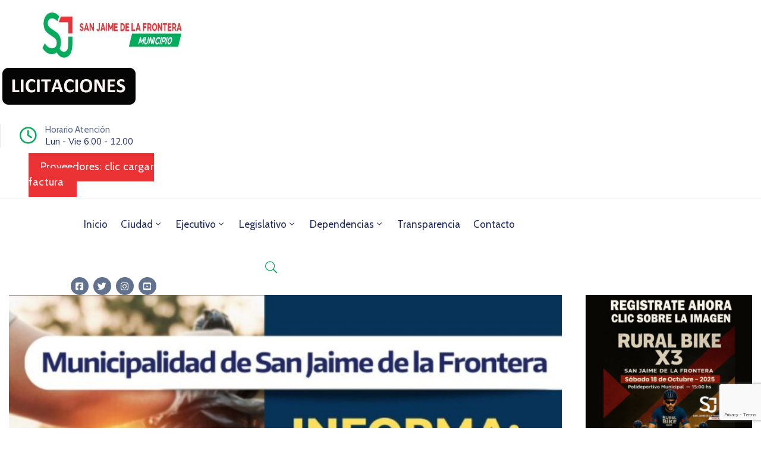

--- FILE ---
content_type: text/html; charset=UTF-8
request_url: https://www.sanjaime.gob.ar/11733-2/
body_size: 24183
content:
<!DOCTYPE html>
<html lang="es-AR" >

<head>
    <meta http-equiv="Content-Type" content="text/html; charset=UTF-8" />
    <link rel="profile" href="//gmpg.org/xfn/11">
    <link rel="pingback" href="https://www.sanjaime.gob.ar/xmlrpc.php">
    <meta http-equiv="X-UA-Compatible" content="IE=edge">
    <meta name="viewport" content="width=device-width, initial-scale=1, shrink-to-fit=no"/>
    <title>Recolección de Residuos &#8211; Municipalidad de San Jaime</title>
<meta name='robots' content='max-image-preview:large' />
<link rel='dns-prefetch' href='//fonts.googleapis.com' />
<link rel="alternate" type="application/rss+xml" title="Municipalidad de San Jaime &raquo; Feed" href="https://www.sanjaime.gob.ar/feed/" />
<link rel="alternate" type="application/rss+xml" title="Municipalidad de San Jaime &raquo; RSS de los comentarios" href="https://www.sanjaime.gob.ar/comments/feed/" />
<link rel="alternate" title="oEmbed (JSON)" type="application/json+oembed" href="https://www.sanjaime.gob.ar/wp-json/oembed/1.0/embed?url=https%3A%2F%2Fwww.sanjaime.gob.ar%2F11733-2%2F" />
<link rel="alternate" title="oEmbed (XML)" type="text/xml+oembed" href="https://www.sanjaime.gob.ar/wp-json/oembed/1.0/embed?url=https%3A%2F%2Fwww.sanjaime.gob.ar%2F11733-2%2F&#038;format=xml" />
<style id='wp-img-auto-sizes-contain-inline-css' type='text/css'>
img:is([sizes=auto i],[sizes^="auto," i]){contain-intrinsic-size:3000px 1500px}
/*# sourceURL=wp-img-auto-sizes-contain-inline-css */
</style>

<style id='wp-emoji-styles-inline-css' type='text/css'>

	img.wp-smiley, img.emoji {
		display: inline !important;
		border: none !important;
		box-shadow: none !important;
		height: 1em !important;
		width: 1em !important;
		margin: 0 0.07em !important;
		vertical-align: -0.1em !important;
		background: none !important;
		padding: 0 !important;
	}
/*# sourceURL=wp-emoji-styles-inline-css */
</style>
<link rel='stylesheet' id='wp-block-library-css' href='https://www.sanjaime.gob.ar/wp-content/plugins/gutenberg/build/styles/block-library/style.css?ver=22.3.0' type='text/css' media='all' />
<style id='classic-theme-styles-inline-css' type='text/css'>
.wp-block-button__link{background-color:#32373c;border-radius:9999px;box-shadow:none;color:#fff;font-size:1.125em;padding:calc(.667em + 2px) calc(1.333em + 2px);text-decoration:none}.wp-block-file__button{background:#32373c;color:#fff}.wp-block-accordion-heading{margin:0}.wp-block-accordion-heading__toggle{background-color:inherit!important;color:inherit!important}.wp-block-accordion-heading__toggle:not(:focus-visible){outline:none}.wp-block-accordion-heading__toggle:focus,.wp-block-accordion-heading__toggle:hover{background-color:inherit!important;border:none;box-shadow:none;color:inherit;padding:var(--wp--preset--spacing--20,1em) 0;text-decoration:none}.wp-block-accordion-heading__toggle:focus-visible{outline:auto;outline-offset:0}
/*# sourceURL=https://www.sanjaime.gob.ar/wp-content/plugins/gutenberg/build/styles/block-library/classic.css */
</style>
<link rel='stylesheet' id='contact-form-7-css' href='https://www.sanjaime.gob.ar/wp-content/plugins/contact-form-7/includes/css/styles.css?ver=6.1.4' type='text/css' media='all' />
<style id='global-styles-inline-css' type='text/css'>
:root{--wp--preset--aspect-ratio--square: 1;--wp--preset--aspect-ratio--4-3: 4/3;--wp--preset--aspect-ratio--3-4: 3/4;--wp--preset--aspect-ratio--3-2: 3/2;--wp--preset--aspect-ratio--2-3: 2/3;--wp--preset--aspect-ratio--16-9: 16/9;--wp--preset--aspect-ratio--9-16: 9/16;--wp--preset--color--black: #000000;--wp--preset--color--cyan-bluish-gray: #abb8c3;--wp--preset--color--white: #ffffff;--wp--preset--color--pale-pink: #f78da7;--wp--preset--color--vivid-red: #cf2e2e;--wp--preset--color--luminous-vivid-orange: #ff6900;--wp--preset--color--luminous-vivid-amber: #fcb900;--wp--preset--color--light-green-cyan: #7bdcb5;--wp--preset--color--vivid-green-cyan: #00d084;--wp--preset--color--pale-cyan-blue: #8ed1fc;--wp--preset--color--vivid-cyan-blue: #0693e3;--wp--preset--color--vivid-purple: #9b51e0;--wp--preset--gradient--vivid-cyan-blue-to-vivid-purple: linear-gradient(135deg,rgb(6,147,227) 0%,rgb(155,81,224) 100%);--wp--preset--gradient--light-green-cyan-to-vivid-green-cyan: linear-gradient(135deg,rgb(122,220,180) 0%,rgb(0,208,130) 100%);--wp--preset--gradient--luminous-vivid-amber-to-luminous-vivid-orange: linear-gradient(135deg,rgb(252,185,0) 0%,rgb(255,105,0) 100%);--wp--preset--gradient--luminous-vivid-orange-to-vivid-red: linear-gradient(135deg,rgb(255,105,0) 0%,rgb(207,46,46) 100%);--wp--preset--gradient--very-light-gray-to-cyan-bluish-gray: linear-gradient(135deg,rgb(238,238,238) 0%,rgb(169,184,195) 100%);--wp--preset--gradient--cool-to-warm-spectrum: linear-gradient(135deg,rgb(74,234,220) 0%,rgb(151,120,209) 20%,rgb(207,42,186) 40%,rgb(238,44,130) 60%,rgb(251,105,98) 80%,rgb(254,248,76) 100%);--wp--preset--gradient--blush-light-purple: linear-gradient(135deg,rgb(255,206,236) 0%,rgb(152,150,240) 100%);--wp--preset--gradient--blush-bordeaux: linear-gradient(135deg,rgb(254,205,165) 0%,rgb(254,45,45) 50%,rgb(107,0,62) 100%);--wp--preset--gradient--luminous-dusk: linear-gradient(135deg,rgb(255,203,112) 0%,rgb(199,81,192) 50%,rgb(65,88,208) 100%);--wp--preset--gradient--pale-ocean: linear-gradient(135deg,rgb(255,245,203) 0%,rgb(182,227,212) 50%,rgb(51,167,181) 100%);--wp--preset--gradient--electric-grass: linear-gradient(135deg,rgb(202,248,128) 0%,rgb(113,206,126) 100%);--wp--preset--gradient--midnight: linear-gradient(135deg,rgb(2,3,129) 0%,rgb(40,116,252) 100%);--wp--preset--font-size--small: 13px;--wp--preset--font-size--medium: 20px;--wp--preset--font-size--large: 36px;--wp--preset--font-size--x-large: 42px;--wp--preset--spacing--20: 0.44rem;--wp--preset--spacing--30: 0.67rem;--wp--preset--spacing--40: 1rem;--wp--preset--spacing--50: 1.5rem;--wp--preset--spacing--60: 2.25rem;--wp--preset--spacing--70: 3.38rem;--wp--preset--spacing--80: 5.06rem;--wp--preset--shadow--natural: 6px 6px 9px rgba(0, 0, 0, 0.2);--wp--preset--shadow--deep: 12px 12px 50px rgba(0, 0, 0, 0.4);--wp--preset--shadow--sharp: 6px 6px 0px rgba(0, 0, 0, 0.2);--wp--preset--shadow--outlined: 6px 6px 0px -3px rgb(255, 255, 255), 6px 6px rgb(0, 0, 0);--wp--preset--shadow--crisp: 6px 6px 0px rgb(0, 0, 0);}:where(.is-layout-flex){gap: 0.5em;}:where(.is-layout-grid){gap: 0.5em;}body .is-layout-flex{display: flex;}.is-layout-flex{flex-wrap: wrap;align-items: center;}.is-layout-flex > :is(*, div){margin: 0;}body .is-layout-grid{display: grid;}.is-layout-grid > :is(*, div){margin: 0;}:where(.wp-block-columns.is-layout-flex){gap: 2em;}:where(.wp-block-columns.is-layout-grid){gap: 2em;}:where(.wp-block-post-template.is-layout-flex){gap: 1.25em;}:where(.wp-block-post-template.is-layout-grid){gap: 1.25em;}.has-black-color{color: var(--wp--preset--color--black) !important;}.has-cyan-bluish-gray-color{color: var(--wp--preset--color--cyan-bluish-gray) !important;}.has-white-color{color: var(--wp--preset--color--white) !important;}.has-pale-pink-color{color: var(--wp--preset--color--pale-pink) !important;}.has-vivid-red-color{color: var(--wp--preset--color--vivid-red) !important;}.has-luminous-vivid-orange-color{color: var(--wp--preset--color--luminous-vivid-orange) !important;}.has-luminous-vivid-amber-color{color: var(--wp--preset--color--luminous-vivid-amber) !important;}.has-light-green-cyan-color{color: var(--wp--preset--color--light-green-cyan) !important;}.has-vivid-green-cyan-color{color: var(--wp--preset--color--vivid-green-cyan) !important;}.has-pale-cyan-blue-color{color: var(--wp--preset--color--pale-cyan-blue) !important;}.has-vivid-cyan-blue-color{color: var(--wp--preset--color--vivid-cyan-blue) !important;}.has-vivid-purple-color{color: var(--wp--preset--color--vivid-purple) !important;}.has-black-background-color{background-color: var(--wp--preset--color--black) !important;}.has-cyan-bluish-gray-background-color{background-color: var(--wp--preset--color--cyan-bluish-gray) !important;}.has-white-background-color{background-color: var(--wp--preset--color--white) !important;}.has-pale-pink-background-color{background-color: var(--wp--preset--color--pale-pink) !important;}.has-vivid-red-background-color{background-color: var(--wp--preset--color--vivid-red) !important;}.has-luminous-vivid-orange-background-color{background-color: var(--wp--preset--color--luminous-vivid-orange) !important;}.has-luminous-vivid-amber-background-color{background-color: var(--wp--preset--color--luminous-vivid-amber) !important;}.has-light-green-cyan-background-color{background-color: var(--wp--preset--color--light-green-cyan) !important;}.has-vivid-green-cyan-background-color{background-color: var(--wp--preset--color--vivid-green-cyan) !important;}.has-pale-cyan-blue-background-color{background-color: var(--wp--preset--color--pale-cyan-blue) !important;}.has-vivid-cyan-blue-background-color{background-color: var(--wp--preset--color--vivid-cyan-blue) !important;}.has-vivid-purple-background-color{background-color: var(--wp--preset--color--vivid-purple) !important;}.has-black-border-color{border-color: var(--wp--preset--color--black) !important;}.has-cyan-bluish-gray-border-color{border-color: var(--wp--preset--color--cyan-bluish-gray) !important;}.has-white-border-color{border-color: var(--wp--preset--color--white) !important;}.has-pale-pink-border-color{border-color: var(--wp--preset--color--pale-pink) !important;}.has-vivid-red-border-color{border-color: var(--wp--preset--color--vivid-red) !important;}.has-luminous-vivid-orange-border-color{border-color: var(--wp--preset--color--luminous-vivid-orange) !important;}.has-luminous-vivid-amber-border-color{border-color: var(--wp--preset--color--luminous-vivid-amber) !important;}.has-light-green-cyan-border-color{border-color: var(--wp--preset--color--light-green-cyan) !important;}.has-vivid-green-cyan-border-color{border-color: var(--wp--preset--color--vivid-green-cyan) !important;}.has-pale-cyan-blue-border-color{border-color: var(--wp--preset--color--pale-cyan-blue) !important;}.has-vivid-cyan-blue-border-color{border-color: var(--wp--preset--color--vivid-cyan-blue) !important;}.has-vivid-purple-border-color{border-color: var(--wp--preset--color--vivid-purple) !important;}.has-vivid-cyan-blue-to-vivid-purple-gradient-background{background: var(--wp--preset--gradient--vivid-cyan-blue-to-vivid-purple) !important;}.has-light-green-cyan-to-vivid-green-cyan-gradient-background{background: var(--wp--preset--gradient--light-green-cyan-to-vivid-green-cyan) !important;}.has-luminous-vivid-amber-to-luminous-vivid-orange-gradient-background{background: var(--wp--preset--gradient--luminous-vivid-amber-to-luminous-vivid-orange) !important;}.has-luminous-vivid-orange-to-vivid-red-gradient-background{background: var(--wp--preset--gradient--luminous-vivid-orange-to-vivid-red) !important;}.has-very-light-gray-to-cyan-bluish-gray-gradient-background{background: var(--wp--preset--gradient--very-light-gray-to-cyan-bluish-gray) !important;}.has-cool-to-warm-spectrum-gradient-background{background: var(--wp--preset--gradient--cool-to-warm-spectrum) !important;}.has-blush-light-purple-gradient-background{background: var(--wp--preset--gradient--blush-light-purple) !important;}.has-blush-bordeaux-gradient-background{background: var(--wp--preset--gradient--blush-bordeaux) !important;}.has-luminous-dusk-gradient-background{background: var(--wp--preset--gradient--luminous-dusk) !important;}.has-pale-ocean-gradient-background{background: var(--wp--preset--gradient--pale-ocean) !important;}.has-electric-grass-gradient-background{background: var(--wp--preset--gradient--electric-grass) !important;}.has-midnight-gradient-background{background: var(--wp--preset--gradient--midnight) !important;}.has-small-font-size{font-size: var(--wp--preset--font-size--small) !important;}.has-medium-font-size{font-size: var(--wp--preset--font-size--medium) !important;}.has-large-font-size{font-size: var(--wp--preset--font-size--large) !important;}.has-x-large-font-size{font-size: var(--wp--preset--font-size--x-large) !important;}
:where(.wp-block-columns.is-layout-flex){gap: 2em;}:where(.wp-block-columns.is-layout-grid){gap: 2em;}
:root :where(.wp-block-pullquote){font-size: 1.5em;line-height: 1.6;}
:where(.wp-block-post-template.is-layout-flex){gap: 1.25em;}:where(.wp-block-post-template.is-layout-grid){gap: 1.25em;}
:where(.wp-block-term-template.is-layout-flex){gap: 1.25em;}:where(.wp-block-term-template.is-layout-grid){gap: 1.25em;}
/*# sourceURL=global-styles-inline-css */
</style>
<link rel='stylesheet' id='ovadep_style-css' href='https://www.sanjaime.gob.ar/wp-content/plugins/ova-dep/assets/css/frontend/ovadep-style.css?ver=6.9' type='text/css' media='all' />
<link rel='stylesheet' id='ova_dir_fancybox_style-css' href='https://www.sanjaime.gob.ar/wp-content/plugins/ova-dir/assets/libs/fancybox/fancybox.css?ver=6.9' type='text/css' media='all' />
<link rel='stylesheet' id='ovadir_frontend_styles-css' href='https://www.sanjaime.gob.ar/wp-content/plugins/ova-dir/assets/css/frontend/styles.css?ver=6.9' type='text/css' media='all' />
<link rel='stylesheet' id='ovadoc_style-css' href='https://www.sanjaime.gob.ar/wp-content/plugins/ova-doc/assets/css/frontend/ovadoc-style.css?ver=6.9' type='text/css' media='all' />
<link rel='stylesheet' id='event-frontend-css' href='https://www.sanjaime.gob.ar/wp-content/plugins/ova-events/assets/css/frontend/event.css' type='text/css' media='all' />
<link rel='stylesheet' id='e-animation-ova-move-up-css' href='https://www.sanjaime.gob.ar/wp-content/plugins/ova-framework/assets/css/none.css' type='text/css' media='all' />
<link rel='stylesheet' id='e-animation-ova-move-down-css' href='https://www.sanjaime.gob.ar/wp-content/plugins/ova-framework/assets/css/none.css' type='text/css' media='all' />
<link rel='stylesheet' id='e-animation-ova-move-left-css' href='https://www.sanjaime.gob.ar/wp-content/plugins/ova-framework/assets/css/none.css' type='text/css' media='all' />
<link rel='stylesheet' id='e-animation-ova-move-right-css' href='https://www.sanjaime.gob.ar/wp-content/plugins/ova-framework/assets/css/none.css' type='text/css' media='all' />
<link rel='stylesheet' id='e-animation-ova-scale-up-css' href='https://www.sanjaime.gob.ar/wp-content/plugins/ova-framework/assets/css/none.css' type='text/css' media='all' />
<link rel='stylesheet' id='e-animation-ova-flip-css' href='https://www.sanjaime.gob.ar/wp-content/plugins/ova-framework/assets/css/none.css' type='text/css' media='all' />
<link rel='stylesheet' id='e-animation-ova-helix-css' href='https://www.sanjaime.gob.ar/wp-content/plugins/ova-framework/assets/css/none.css' type='text/css' media='all' />
<link rel='stylesheet' id='e-animation-ova-popup-css' href='https://www.sanjaime.gob.ar/wp-content/plugins/ova-framework/assets/css/none.css' type='text/css' media='all' />
<link rel='stylesheet' id='ovapor_style-css' href='https://www.sanjaime.gob.ar/wp-content/plugins/ova-portfolio/assets/css/frontend/ovapor-style.css?ver=6.9' type='text/css' media='all' />
<link rel='stylesheet' id='ovasev_style-css' href='https://www.sanjaime.gob.ar/wp-content/plugins/ova-sev/assets/css/frontend/ovasev-style.css?ver=6.9' type='text/css' media='all' />
<link rel='stylesheet' id='ovateam_style-css' href='https://www.sanjaime.gob.ar/wp-content/plugins/ova-team/assets/css/frontend/ovateam-style.css?ver=6.9' type='text/css' media='all' />
<link rel='stylesheet' id='fancybox-css' href='https://www.sanjaime.gob.ar/wp-content/themes/egovt/assets/libs/fancybox-master/dist/jquery.fancybox.min.css' type='text/css' media='all' />
<link rel='stylesheet' id='bootstrap-css' href='https://www.sanjaime.gob.ar/wp-content/themes/egovt/assets/libs/bootstrap/css/bootstrap.min.css' type='text/css' media='all' />
<link rel='stylesheet' id='linearicons-css' href='https://www.sanjaime.gob.ar/wp-content/themes/egovt/assets/libs/linearicons/style.css' type='text/css' media='all' />
<link rel='stylesheet' id='select2-css' href='https://www.sanjaime.gob.ar/wp-content/themes/egovt/assets/libs/select2/select2.min.css' type='text/css' media='all' />
<link rel='stylesheet' id='v4-shims-css' href='https://www.sanjaime.gob.ar/wp-content/themes/egovt/assets/libs/fontawesome/css/v4-shims.min.css' type='text/css' media='all' />
<link rel='stylesheet' id='fontawesome-css' href='https://www.sanjaime.gob.ar/wp-content/themes/egovt/assets/libs/fontawesome/css/all.min.css' type='text/css' media='all' />
<link rel='stylesheet' id='elegant-font-css' href='https://www.sanjaime.gob.ar/wp-content/themes/egovt/assets/libs/elegant_font/ele_style.css' type='text/css' media='all' />
<link rel='stylesheet' id='jquery-ui-css' href='https://www.sanjaime.gob.ar/wp-content/themes/egovt/assets/libs/jquery-ui/jquery-ui.min.css' type='text/css' media='all' />
<link rel='stylesheet' id='egovt-theme-css' href='https://www.sanjaime.gob.ar/wp-content/themes/egovt/assets/css/theme.css' type='text/css' media='all' />
<link rel='stylesheet' id='egovt-parent-style-css' href='https://www.sanjaime.gob.ar/wp-content/themes/egovt/style.css' type='text/css' media='all' />
<link rel='stylesheet' id='egovt-style-css' href='https://www.sanjaime.gob.ar/wp-content/themes/egovt-child/style.css' type='text/css' media='all' />
<style id='egovt-style-inline-css' type='text/css'>
   
@media (min-width: 769px){
    #sidebar-woo{
        flex: 0 0 320px;
        max-width: 320px;
        padding: 0;
    }
    
    #main-content-woo{
        flex: 0 0 calc(100% - 320px);
        max-width: calc(100% - 320px);
        padding-right: 60px;
        padding-left: 0;
    }
}

@media(max-width: 768px){
    #sidebar-woo, #main-content-woo{
        flex: 0 0 100%;
        max-width: 100%;
    }
    
}
@media (min-width: 992px){
    #sidebar{
        flex: 0 0 320px;
        max-width: 320px;
        padding-left: 40px;
        padding-right: 0;
    }
    
    #main-content{
        flex: 0 0 calc(100% - 320px);
        max-width: calc(100% - 320px);
    }
}

@media(max-width: 991px){
    #sidebar, #main-content{
        flex: 0 0 100%;
        max-width: 100%;
    }
    
}

body{
	font-family: Nunito Sans;
	font-weight: 400;
	font-size: 17px;
	line-height: 26px;
	letter-spacing: 0px;
	color: #324459;
}


h1,h2,h3,h4,h5,h6, .nav_comment_text
{
	font-family: Cabin;
	color: #202b5d;
}
.cal1,.second_font{
	font-family: Cabin;
}
.according-egov .elementor-accordion .elementor-accordion-item .elementor-tab-content,
.egovt-tab .elementor-widget-tabs .elementor-tab-content
{
	font-family: Nunito Sans;
}

.sidebar .widget.recent-posts-widget-with-thumbnails ul li a .rpwwt-post-title,
.sidebar .widget.recent-posts-widget-with-thumbnails ul li .rpwwt-post-date,
.sidebar .widget.widget_tag_cloud .tagcloud a,
.blog_pagination .pagination li.page-numbers a,
.single-post-egovt article.post-wrap .post-tag .post-tags a,
.content_comments .comments ul.commentlists li.comment .comment-details .author-name .name,
.content_comments .comments ul.commentlists li.comment .comment-details .author-name .date,
.content_comments .comments ul.commentlists li.comment .comment-body .ova_reply .comment-reply-link,
.content_comments .comments ul.commentlists li.comment .comment-body .ova_reply .comment-edit-link,
.content_comments .comments .comment-respond .comment-form textarea,
.content_comments .comments .comment-respond .comment-form input[type="text"],
.content_comments .comments .comment-respond .comment-form p.form-submit #submit,
.ova-single-text,
.egovt_counter_team .elementor-counter .elementor-counter-number-wrapper .elementor-counter-number,
.egovt_button .elementor-button-wrapper .elementor-button,
.according-egov .elementor-accordion .elementor-accordion-item .elementor-tab-title a,
.egovt-tab.elementor-widget-tabs .elementor-tabs .elementor-tabs-wrapper .elementor-tab-title a,
.egovt-tab.elementor-widget-tabs .elementor-tabs .elementor-tabs-wrapper .elementor-tab-title,
.egovt-tab.elementor-widget-tabs .elementor-tabs .elementor-tabs-content-wrapper .elementor-tab-title,
.search_archive_event form .select2-selection.select2-selection--single .select2-selection__rendered,
.search_archive_event form .start_date input::placeholder, 
.search_archive_event form .end_date input::placeholder,
.ova_time_countdown .due_date .countdown-section .countdown-amount,
.ova_time_countdown .due_date .countdown-section .countdown-period,
.woocommerce .ova-shop-wrap .content-area ul.products li.product .price,
.woocommerce .ova-shop-wrap .content-area .woocommerce-pagination ul.page-numbers li .page-numbers,
.woocommerce .ova-shop-wrap .content-area .onsale,
.woocommerce .ova-shop-wrap .content-area .woocommerce-result-count,
.woocommerce .ova-shop-wrap .content-area .woocommerce-ordering .select2-container--default .select2-selection--single .select2-selection__rendered,
.woocommerce .ova-shop-wrap .woo-sidebar .widget_products ul.product_list_widget li a .product-title,
.woocommerce .ova-shop-wrap .woo-sidebar .widget_products ul.product_list_widget li .woocommerce-Price-amount,
.woocommerce .ova-shop-wrap .content-area .product .summary .price,
.woocommerce .ova-shop-wrap .content-area .product .summary .stock,
.woocommerce .ova-shop-wrap .content-area .product .summary .cart .quantity input,
.woocommerce .ova-shop-wrap .content-area .product .summary .cart .single_add_to_cart_button,
.woocommerce .ova-shop-wrap .content-area .product .summary .product_meta .posted_in,
.woocommerce .ova-shop-wrap .content-area .product .summary .product_meta .tagged_as,
.woocommerce .ova-shop-wrap .content-area .product .woocommerce-tabs ul.tabs li a,
.woocommerce .ova-shop-wrap .content-area .product .woocommerce-tabs .woocommerce-Tabs-panel #reviews #comments ol.commentlist li .comment_container .comment-text .meta,
.woocommerce .ova-shop-wrap .content-area .product .woocommerce-tabs .woocommerce-Tabs-panel #reviews #review_form_wrapper #review_form #respond .comment-reply-title,
.woocommerce .ova-shop-wrap .content-area .product .woocommerce-tabs .woocommerce-Tabs-panel #reviews #review_form_wrapper #review_form #respond .comment-form label,
.woocommerce .ova-shop-wrap .woo-sidebar .widget_price_filter .price_slider_wrapper .price_slider_amount .button,
.woocommerce .woocommerce-cart-form table.shop_table thead tr th,
.woocommerce .woocommerce-cart-form table.shop_table tbody tr td,
.woocommerce .woocommerce-cart-form table.shop_table tbody tr td.product-quantity input,
.woocommerce .woocommerce-cart-form table.shop_table tbody tr td.actions .coupon .button,
.woocommerce .woocommerce-cart-form table.shop_table tbody tr td.actions .button,
.woocommerce .cart-collaterals .cart_totals .shop_table th,
.woocommerce .cart-collaterals .cart_totals .shop_table td,
.woocommerce .cart-collaterals .cart_totals .shop_table tr.woocommerce-shipping-totals ul#shipping_method li label,
.woocommerce .cart-collaterals .cart_totals .shop_table tr.woocommerce-shipping-totals .woocommerce-shipping-destination,
.woocommerce .cart-collaterals .cart_totals .shop_table tr.woocommerce-shipping-totals .woocommerce-shipping-calculator .shipping-calculator-button,
.woocommerce .cart-collaterals .cart_totals .shop_table tr.woocommerce-shipping-totals .woocommerce-shipping-calculator .button,
.woocommerce .cart-collaterals .cart_totals .checkout-button,
.woocommerce-checkout .woocommerce-billing-fields .form-row label,
.woocommerce-checkout table.shop_table td,
.woocommerce-checkout table.shop_table th,
.woocommerce-checkout .woocommerce-checkout-payment ul.wc_payment_methods li label,
.woocommerce-checkout #payment .place-order #place_order,
.woocommerce-checkout .woocommerce-additional-fields .form-row label,
.woocommerce-checkout .woocommerce-form-coupon-toggle .woocommerce-info,
.woocommerce .ova-shop-wrap .content-area .product .summary form.cart table.variations tr td,
.woocommerce-checkout form.checkout_coupon .button,
.ova_toggle_custom_egovt .elementor-toggle-item .elementor-tab-title a,
.egovt_404_page .search-form input[type="submit"],
.ova_egovt_counter.elementor-widget-counter .elementor-counter-number-wrapper,
.ova_egovt_counter.elementor-widget-counter .elementor-counter-title,
.egovt_form_mail_comming_soon .mailchimp_custom .ova_mcwp_mail input[type="email"],
.woocommerce #customer_login .woocommerce-form .form-row label,
.woocommerce .ova-shop-wrap .woo-sidebar .widget_product_tag_cloud .tagcloud a,
.single_event .event_content .tab-Location .tab-content .contact .info-contact li span:nth-child(1),
.ova_menu_page a,
.ovatheme_header_default nav.navbar li a,
.ovatheme_header_default nav.navbar li a,
.ova_shortcode_donation.type2 .give-form-wrap .give-form #give-donation-level-button-wrap .give-donation-level-btn,
.ova_shortcode_donation .give-form-wrap .give-form .give-btn,
form[id*=give-form] #give-final-total-wrap .give-donation-total-label,
form[id*=give-form] #give-final-total-wrap .give-final-total-amount,
#give-recurring-form .form-row label, form.give-form .form-row label, form[id*=give-form] .form-row label,
#give-recurring-form h3.give-section-break, #give-recurring-form h4.give-section-break, #give-recurring-form legend, form.give-form h3.give-section-break, form.give-form h4.give-section-break, form.give-form legend, form[id*=give-form] h3.give-section-break, form[id*=give-form] h4.give-section-break, form[id*=give-form] legend,
form[id*=give-form] #give-gateway-radio-list>li label.give-gateway-option,
.ova_single_give_form .give_forms .summary .donation .give-form-wrap .give-donation-levels-wrap button,
form[id*=give-form] .give-donation-amount #give-amount, form[id*=give-form] .give-donation-amount #give-amount-text,
.ova_single_give_form .give_forms .summary .donation .give-form-wrap .give-currency-symbol,
.give-donor__image,
.ova_single_give_form .give_forms .summary .give_form_info #donor .give-grid .give-donor__total

{
	font-family: Cabin;
}

article.post-wrap .post-meta .post-meta-content .post-date .left i,
article.post-wrap .post-meta .post-meta-content .wp-categories a:hover,
article.post-wrap .post-meta .post-meta-content .wp-author a:hover,
.sidebar .widget.recent-posts-widget-with-thumbnails ul li a .rpwwt-post-title:hover,
article.post-wrap .carousel .carousel-control-prev:hover i, 
article.post-wrap .carousel .carousel-control-next:hover i,
article.post-wrap .post-title a:hover h2,
.blog-grid article.post-wrap .post-meta-grid .post-meta-content-grid .categories a:hover,
.blog-grid article.post-wrap .post-footer .egovt-post-readmore a:hover,
.default article.post-wrap .post-footer .socials-inner .share-social .share-social-icons li a:hover,
.single-post-egovt article.post-wrap .post-tag .post-tags a:hover,
.content_comments .comments .comment-respond small a,
.ova-search-page .page-title span,
.switch-lang .current-lang .lang-text:hover,
.switch-lang .current-lang .lang-text:hover:after,
.switch-lang .lang-dropdown .selecting-lang .lang-text:hover,
.elementor-widget-ova_header .wrap_ova_header .ova_header_el .ovatheme_breadcrumbs .breadcrumb a:hover,
.ova-contact-info.type2 .address .text_link a:hover,
.ova-contact-info.type2 .icon svg,
.ova-contact-info.type2 .icon i,
.sidebar .widget.recent-posts-widget-with-thumbnails ul li .rpwwt-post-date::before,
.content_comments .comments ul.commentlists li.comment .comment-body .ova_reply .comment-reply-link:hover,
.content_comments .comments ul.commentlists li.comment .comment-body .ova_reply .comment-edit-link:hover,
.ovatheme_header_default nav.navbar li a:hover,
.ova_wrap_search_popup i:hover,
.elementor-widget-ova_menu .ova_nav ul.menu > li > a:hover,
.elementor-widget-ova_menu .ova_nav ul.menu .dropdown-menu li a:hover,
.elementor-widget-ova_menu .ova_nav ul.menu > li.active > a,
.elementor-widget-ova_menu .ova_nav ul.menu > li.current-menu-parent > a,


.ova-contact-info .address a:hover,
.ova_menu_page .menu li a:hover,
.ova_menu_page .menu li.active a,
.ova-info-content .ova-email a:hover,
.ova-info-content .ova-phone a:hover,
.archive_team .content .items .content_info .ova-info-content .ova-social ul li a:hover i,
.archive_team .ova-info-content .name:hover,
.egovt_list_single_team .elementor-icon-list-items .elementor-icon-list-item .elementor-icon-list-icon i,
.ova_team_single .ova_info .ova-info-content .ova-email a:hover,
.ova_team_single .ova_info .ova-info-content .ova-phone a:hover,
.egovt_counter_team .elementor-counter .elementor-counter-number-wrapper .elementor-counter-number,
.ova-testimonial .slide-testimonials .client_info .icon-quote span::before,
.ova_doc_wrap .ova-doc-sidebar .ova_info .ova-list-cat ul li a:hover,
.ova_doc_wrap .ova_doc_content .doc-meta .doc-categories .cat-doc a:hover,
.ova_doc_wrap .ova_doc_content .ova-list-attachment li .ova-download a,
.ova_doc_wrap.archive-doc .ova_doc_content .items-doc .doc-icon-title .doc-title-item .doc-title a:hover,
.egov_editor_check svg,
.ova_dep_wrap .ova-dep-sidebar .ova_info .ova-list-dep ul li a:hover,
.ova_dep_wrap .ova-dep-sidebar .ova_info .dep-file-sidebar .ova-file-name-size .ova-file-name a:hover,
.ova_list_dep .content .icon-dep span::before,
.ova_list_dep .content .title-dep a:hover,
.ova_list_dep .content .dep-content-sub .dep-readmore:hover,
.ova_dep_wrap .ova_dep_content .ova-list-attachment li .ova-download a,
.archive_dep .content .ova-content .title a:hover,
.archive_dep .content .items:hover .ova-content .icon span i::before,
.ova_list_checked ul li svg,
.ova_feature .title a:hover,
.ova_feature .content-sub .readmore:hover,
.ova_feature .icon span::before,
.ova_sev_wrap .ova-sev-sidebar .ova_info .sev-file-sidebar .ova-file-name-size .ova-file-name a:hover,
.ova_sev_list_file .ova-list-attachment li .ova-download a:hover,
.ova_sev_wrap .ova-sev-sidebar .ova_info .ova-list-sev ul li a:hover,
.egovt-tab.elementor-widget-tabs .elementor-tabs .elementor-tabs-content-wrapper .elementor-tab-title.elementor-active,
.ova_feature.version_2 .items .title a:hover,
.ova_sev_list_file .ova-list-attachment li .ova-file-name-size .ova-file-name a:hover,
.archive_sev .items .icon span::before,
.archive_sev .items .title a:hover,
.archive_sev .items .content-sub .readmore:hover,
.ovaev-content.content-grid .desc .event_post .post_cat a.event_type:hover,
.ovaev-content.content-grid .desc .event_post .event_title a:hover,
.ovaev-content.content-grid .desc .event_post .post_cat a.event_type:hover,
.ovaev-content.content-list .desc .event_post .event_title a:hover,
.ovaev-content.content-list .date-event .date-month,
.ovaev-content.content-list .desc .event_post .post_cat a.event_type:hover,
.ovaev-content.content-list .content .desc .event_post .event_title a:hover,
.sidebar-event .widget_list_event .list-event .item-event .ova-content .title a:hover,
.sidebar-event .widget_feature_event .event-feature .item-event .desc .event_post .event_title a:hover,
.sidebar-event .widget_feature_event .event-feature .item-event .desc .event_post .post_cat .event_type:hover,
.sidebar-event .widget_list_event .button-all-event a:hover,
.single_event .event_content .event-tags a:hover,
.single_event .event_content .event-related .item-event .desc .event_post .post_cat .event_type:hover,
.single_event .event_content .event-related .item-event .desc .event_post .event_title a:hover,
.ova-team-slider .content .items .ova-info a.name:hover,
.single_event .event_content .tab-Location .tab-content .contact .info-contact li a.info:hover,
.ovaev-event-element .title-event,
.ovaev-event-element .item .title a:hover,
.wrap-portfolio .archive-por .content-por .ovapor-item .content-item .category a:hover,
.wrap-portfolio .archive-por .content-por .ovapor-item .content-item .title a:hover,
.wrap-portfolio .single-por .wrap-content-por .info-por a:hover,
.wrap-portfolio .single-por .single-foot-por .ova-next-pre-post .pre .num-2 span,
.wrap-portfolio .single-por .single-foot-por .ova-next-pre-post .next .num-2 span,
.wrap-portfolio .single-por .single-foot-por .ova-next-pre-post .pre .num-1 a:hover i,
.wrap-portfolio .single-por .single-foot-por .ova-next-pre-post .next .num-1 a:hover i,
.wrap-portfolio .single-por .single-foot-por .ova-next-pre-post .pre .num-2 a:hover,
.wrap-portfolio .single-por .single-foot-por .ova-next-pre-post .next .num-2 a:hover,
.wrap-related-por .related-por .ovapor-item .content-item .category a:hover,
.wrap-related-por .related-por .ovapor-item .content-item .title a:hover,
.wrap-portfolio .single-por .info-por a:hover,
.woocommerce .ova-shop-wrap .content-area ul.products li.product .woocommerce-loop-product__title a:hover,
.woocommerce .ova-shop-wrap .woo-sidebar .widget_products ul.product_list_widget li a .product-title:hover,
.woocommerce .ova-shop-wrap .woo-sidebar .widget_product_tag_cloud .tagcloud a:hover,
.woocommerce .ova-shop-wrap .content-area .product .summary .product_meta .posted_in a:hover,
.woocommerce .ova-shop-wrap .content-area .product .summary .product_meta .tagged_as a:hover,
.woocommerce .ova-shop-wrap .content-area .product .summary .woocommerce-product-rating .star-rating span,
.woocommerce .ova-shop-wrap .content-area .product .woocommerce-tabs .woocommerce-Tabs-panel #reviews #comments ol.commentlist li .comment_container .comment-text .star-rating,
.woocommerce .ova-shop-wrap .content-area .product .woocommerce-tabs .woocommerce-Tabs-panel #reviews #review_form_wrapper #review_form #respond .comment-form .comment-form-rating .stars:hover a,
.woocommerce ul.products li.product .star-rating,
.woocommerce .ova-shop-wrap .woo-sidebar .widget_products ul.product_list_widget li .star-rating,
.woocommerce .woocommerce-cart-form table.shop_table tbody tr td.product-name a:hover,
.woocommerce .ova-shop-wrap .content-area .product .summary form.cart table.variations tr td .reset_variations:hover,
.woocommerce .ova-shop-wrap .content-area .product .summary form.cart table.group_table td a:hover,
.ova-history .wp-item .wp-year .year,
.egovt_icon_couter.elementor-widget-html .elementor-widget-container i::before,
.ova-document-list .list-doc .item h3.title a:hover,
.ova-document-list .readmore a:hover,
.ovaev-event-element .desc .event_post .post_cat .event_type:hover,
.ovaev-event-element .desc .event_post .event_title a:hover,
.ovaev-event-element.version_2 .title-readmore .read-more:hover,
.ova_feature_box.version_1 .ova-content .title a:hover,
.ova_feature_box.version_1 .ova-content .readmore a:hover,
.ova_feature_box.version_2 .ova-content .title a:hover,
.ova_feature_box.version_3 .ova-content .readmore a:hover,
.ova_por_slide.por_element .ovapor-item .content-item .category a:hover,
.ova_por_slide.por_element .ovapor-item .content-item .title a:hover,
.ova_box_resource .title a,
.ova_box_contact .phone a,
.ova_contact_slide .swiper-nav .button-nav:hover i,
.ova_contact_slide .slide-contact .item .mail a:hover,
.ova_contact_slide .slide-contact .item .phone a:hover,
.woocommerce #customer_login .woocommerce-form.woocommerce-form-login .form-row.woocommerce-form-row.rememberme_lost_password a:hover,
.woocommerce ul.egovt-login-register-woo li.active a,
.woocommerce form.woocommerce-form-login.login .form-row.woocommerce-form-row.rememberme_lost_password a:hover,
.ova_dep_wrap .ova-dep-sidebar .ova_info .ova-list-dep ul li.active a,
.ova_sev_wrap .ova-sev-sidebar .ova_info .ova-list-sev .title-list-sev a:hover,
.ova_doc_wrap .ova-doc-sidebar .ova_info .ova-list-cat ul li.active a,
.ova_dep_wrap .ova-dep-sidebar .ova_info .ova-list-dep .title-list-dep:hover,
.ova_sev_wrap .ova-sev-sidebar .ova_info .ova-list-sev ul li.active a,
.ova_menu_page.type1.show-arrow a:hover:before,
.single-post-egovt article.post-wrap .ova-next-pre-post .pre:hover .num-2 .title, 
.single-post-egovt article.post-wrap .ova-next-pre-post .next:hover .num-2 .title,
.single-post-egovt article.post-wrap .ova-next-pre-post .pre .num-2 span.text-label,
.single-post-egovt article.post-wrap .ova-next-pre-post .next .num-2 span.text-label,
.single_event .event_content .ova-next-pre-post .pre:hover .num-2 .title,
.single_event .event_content .ova-next-pre-post .next:hover .num-2 .title,
.single_event .event_content .ova-next-pre-post .pre .num-2 span.text-label,
.single_event .event_content .ova-next-pre-post .next .num-2 span.text-label,
.wrap-portfolio .single-por .single-foot-por .ova-next-pre-post .pre:hover .num-2 .title,
.wrap-portfolio .single-por .single-foot-por .ova-next-pre-post .next:hover .num-2 .title,
.wrap-portfolio .single-por .single-foot-por .ova-next-pre-post .pre span.text-label,
.wrap-portfolio .single-por .single-foot-por .ova-next-pre-post .next span.text-label,
.ova-contact-info.type3 .address a:hover,
.ova-contact-info.type1 .icon svg,
.ova-contact-info.type1 .address a:hover,
.blogname,
.ovatheme_header_default nav.navbar li.active a,
article.post-wrap.sticky .post-meta-content .post-date .ova-meta-general,
article.post-wrap.sticky .post-meta-content .wp-categories .categories a,
article.post-wrap.sticky .post-meta-content .wp-author .post-author a,
article.post-wrap.sticky .post-meta-content .comment .right span,
.ova_box_signature .name-job .name,
.ova_box_feature_2 .icon i:before,
.ova_archive_dep_slide .ova_dep_slide.content .owl-item .items:hover .ova-content .title a:hover,
.ova_box_resource_2 .list-link li a:hover,
.ova_box_resource_2 .title,
.ova_feature_box_2 .ova-content .number,
.ova_box_feature_2:hover .readmore a:hover,
article.post-wrap .post-title h2.post-title a:hover,
.sidebar .widget ul li a:hover

{
	color: #50a347;
}

.single-post-egovt article.post-wrap .ova-next-pre-post .pre:hover .num-1 .icon , 
.single-post-egovt article.post-wrap .ova-next-pre-post .next:hover .num-1 .icon,
.single_event .event_content .ova-next-pre-post .pre:hover .num-1 .icon,
.single_event .event_content .ova-next-pre-post .next:hover .num-1 .icon,
.wrap-portfolio .single-por .single-foot-por .ova-next-pre-post .pre:hover .num-1 .icon,
.wrap-portfolio .single-por .single-foot-por .ova-next-pre-post .next:hover .num-1 .icon,
.ovatheme_header_default nav.navbar ul.dropdown-menu li.active > a,
.ovatheme_header_default nav.navbar ul.dropdown-menu li > a:hover,
.ova_box_feature_2 .readmore a:hover,
.sidebar .widget.widget_tag_cloud .tagcloud a:hover
{
	border-color: #50a347;
	background-color: #50a347;
}

.egov-link-color a:hover,
.egov-link-color a:hover span
{
	color: #50a347 !important;
}

.default article.post-wrap .post-footer .egovt-post-readmore .btn-readmore,
.blog-grid article.post-wrap .post-meta-date .post-meta-content-date,
.content_comments .comments .comment-respond .comment-form p.form-submit #submit,
.ova-single-text,
.ova_wrap_search_popup .ova_search_popup .search-form .search-submit,
.ova-skill-bar .cove-killbar .skillbar-bar,
.ova_social .content a:hover,
.egovt_button .elementor-button-wrapper .elementor-button,
.ova-testimonial .button-dots .swiper-pagination-bullet.swiper-pagination-bullet-active,
.ova-testimonial .button-dots .swiper-pagination-bullet:hover,
.archive_dep .content .ova-content .icon span,
.ova_box_learnmore .content,
.ovaev-content.content-grid .date-event .date,
.sidebar-event .widget_feature_event .event-feature .item-event .date-event .date,
.single_event .event_content .event_intro .wrap-date-time-loc .wrap-date,
.single_event .event_content .event_intro .wrap-date-time-loc .wrap-time,
.single_event .event_content .event_intro .wrap-date-time-loc .wrap-loc,
.single_event .event_content .tab-Location ul.nav li.nav-item a.active::after,
.single_event .event_content .tab-Location ul.nav li.nav-item a:hover::after,
.single_event .event_content .event-related .item-event .date-event .date,
.ova_time_countdown .ova-button a:hover,
.ova-team-slider .button-dots .swiper-pagination-bullet.swiper-pagination-bullet-active,
.ova-team-slider .button-dots .swiper-pagination-bullet:hover,
.archive_event_type3 .filter-cat-event ul li.active a,
.archive_event_type3 .filter-cat-event ul li a:hover,
.wrap-portfolio .archive-por .content-por .ovapor-item .content-item .readmore a,
.wrap-portfolio .archive-por ul.list-cat-por li:hover a,
.wrap-portfolio .archive-por ul.list-cat-por li.active a,
.wrap-portfolio .archive-por .ova_more_por .ova-load-more-por,
.wrap-portfolio .archive-por .ova-nodata span,
.woocommerce .ova-shop-wrap .content-area ul.products li.product .button,
.woocommerce .ova-shop-wrap .content-area ul.products li.product a.added_to_cart,
.woocommerce .ova-shop-wrap .content-area .product .summary .cart .single_add_to_cart_button,
.woocommerce .ova-shop-wrap .content-area .product .woocommerce-tabs .woocommerce-Tabs-panel #reviews #review_form_wrapper #review_form #respond .comment-form .form-submit input,
.woocommerce .ova-shop-wrap .woo-sidebar .widget_price_filter .price_slider_wrapper .price_slider .ui-slider-range,.woocommerce .ova-shop-wrap .woo-sidebar .widget_price_filter .price_slider_wrapper .price_slider_amount .button:hover,
.woocommerce .woocommerce-cart-form table.shop_table tbody tr td.actions .button,
.woocommerce .cart-collaterals .cart_totals .shop_table tr.woocommerce-shipping-totals .woocommerce-shipping-calculator .button:hover,
.woocommerce .cart-collaterals .cart_totals .checkout-button,
.woocommerce-checkout #payment .place-order #place_order,
.woocommerce-checkout form.checkout_coupon .button,
.egovt_404_page .egovt-go-home a:hover,
.ova-history .wp-item .wp-year .dot .dot2,
.ova_feature.version_3 .items:hover,
.ova-document-list .icon-doc,
.ovaev-event-element .date-event .date,
.ova_feature.version_2 .items:hover .icon,
.egovt_heading_border_left:after,
.ova_list_link,
.ova_por_slide.por_element .ovapor-item .content-item .readmore a:hover,
.ova_por_slide.por_element .button-dots .swiper-pagination-bullet.swiper-pagination-bullet-active,
.ova_por_slide.por_element .button-dots .swiper-pagination-bullet:hover,
.ova_contact_slide .slide-contact .item h3,
.ova_contact_slide .button-dots .swiper-pagination-bullet.swiper-pagination-bullet-active,
.ova_contact_slide .button-dots .swiper-pagination-bullet:hover,
.woocommerce #customer_login .woocommerce-form.woocommerce-form-login .woocommerce-form-login__submit,
.woocommerce #customer_login .woocommerce-form.woocommerce-form-register .woocommerce-form-register__submit,
.woocommerce ul.egovt-login-register-woo li.active a::after,
.woocommerce .woocommerce-message a.button,
.woocommerce form.woocommerce-form-login.login .woocommerce-form-login__submit,
#scrollUp,
.ova_feature_box.version_2:hover,
.ova_feature_box.version_2:hover .ova-image a:after,
.single-post-egovt article.post-wrap .ova-next-pre-post .ova-slash:hover span,
.single_event .event_content .ova-next-pre-post .ova-slash:hover span,
.wrap-portfolio .single-por .single-foot-por .ova-next-pre-post .ova-slash:hover span,
.wrap-portfolio .archive-por .content-por.grid-portfolio .ovapor-item .content-item .readmore a:hover,
.wrap-related-por .related-por .ovapor-item .content-item .readmore a:hover,
.elementor-widget-ova_menu .ova_nav ul.menu .dropdown-menu li.active > a,
.elementor-widget-ova_menu .ova_nav ul.menu .dropdown-menu li > a:hover,
.elementor-widget-ova_menu .ova_nav ul.menu .dropdown-menu li a:after,
.ovatheme_header_default nav.navbar ul.dropdown-menu li a:before,
.sidebar .widget.widget_categories li > a:before, 
.sidebar .widget.widget_archive li > a:before,
.sidebar .widget.widget_links li > a:before,
.sidebar .widget.widget_meta li > a:before,
.sidebar .widget.widget_nav_menu li > a:before,
.sidebar .widget.widget_pages li > a:before,
.sidebar .widget.widget_recent_entries li > a:before,
.sidebar .widget.widget_product_categories li > a:before,
.ova_archive_dep_slide .ova_dep_slide .button-dots .swiper-pagination-bullet.swiper-pagination-bullet-active,
.ova_archive_dep_slide .ova_dep_slide .button-dots .swiper-pagination-bullet:hover,
.ova-team-slider-2 .button-dots .swiper-pagination-bullet.swiper-pagination-bullet-active,
.ova-team-slider-2 .button-dots .swiper-pagination-bullet:hover,
.ovaev-event-element.ovaev-event-slide .owl-nav button.owl-prev:hover,
.ovaev-event-element.ovaev-event-slide .owl-nav button.owl-next:hover,
.ova-blog-slide.blog-grid .owl-nav button:hover,
.ovaev-event-element.ovaev-event-slide .button-dots .swiper-pagination-bullet.swiper-pagination-bullet-active,
.ovaev-event-element.ovaev-event-slide .button-dots .swiper-pagination-bullet:hover,
.ova-blog-slide.blog-grid .button-dots .swiper-pagination-bullet.swiper-pagination-bullet-active,
.ova-blog-slide.blog-grid .button-dots .swiper-pagination-bullet:hover,
.ova_feature_box_2 .ova-content:hover .icon,
.ova_feature_box_3 .readmore a,
.ova_box_feature_2:hover,
.ova_box_resource_2 .list-link li a:before,
.pagination-wrapper .blog_pagination .pagination li.active a,
.pagination-wrapper .blog_pagination .pagination li a:hover

{
	background-color: #50a347;
}

.elementor-widget-ova_menu .ova_nav ul.menu .dropdown-menu li.active
{
	border-bottom-color: #50a347 !important;
}

.blog_pagination .pagination li.active a,
.blog_pagination .pagination li a:hover,
.blog_pagination .pagination li a:focus,
.sidebar .widget.widget_custom_html .ova_search form .search button,
.mailchimp_custom input[type="submit"],
.contact-form-egovt input[type="submit"],
.ova-form-mail input[type="submit"],
.ova_doc_wrap.archive-doc .ova_doc_content .items-doc .doc-readmore a:hover,
.archive_dep .content .ova-content .readmore:hover,
.search_archive_event form .wrap-ovaev_submit .ovaev_submit,
.ovaev-content.content-list .event-readmore a:hover,
.sidebar-event .widget_feature_event .event-feature .item-event .desc .event_post .button_event .view_detail:hover,
.single_event .event_content .event-related .item-event .desc .event_post .button_event .view_detail:hover,
.woocommerce .ova-shop-wrap .content-area .woocommerce-pagination ul.page-numbers li .page-numbers.current,
.woocommerce .ova-shop-wrap .content-area .woocommerce-pagination ul.page-numbers li .page-numbers:hover,
.woocommerce .ova-shop-wrap .content-area .woocommerce-pagination ul.page-numbers li .page-numbers:focus,
.woocommerce .woocommerce-cart-form table.shop_table tbody tr td.product-remove a:hover,
.woocommerce .woocommerce-cart-form table.shop_table tbody tr td.actions .coupon .button:hover,
.egovt_404_page .search-form input[type="submit"],
.ova-history .wp-item:hover .wp-year .dot span.dot1,
.ovaev-content.content-grid .desc .event_post .button_event .view_detail:hover
{
	background-color: #50a347;
	border-color: #50a347;
}

article.post-wrap.sticky,
.egovt-border-color .elementor-element-populated,
.ova_contact_slide .swiper-nav .button-nav:hover,
blockquote,
blockquote.has-text-align-right
{
	border-color: #50a347;
}
.egovt-button-color-border-general.elementor-widget-button .elementor-button:hover,
.egovt-button-color-border-header.elementor-widget-button .elementor-button:hover,
.ovaev-event-element .desc .event_post .button_event .view_detail:hover
{
	color: #50a347;
	border-color: #50a347;
}

.egovt-tab.elementor-widget-tabs .elementor-tabs .elementor-tabs-wrapper .elementor-tab-title.elementor-tab-desktop-title.elementor-active,
.wrap-portfolio .archive-por .ova_more_por .ova-loader,
.woocommerce .ova-shop-wrap .content-area .product .woocommerce-tabs ul.tabs li.active
{
	border-top-color: #50a347;
}

.wp-block-button.is-style-outline{
	
	color: #50a347;
	
}
.wp-block-button a{
	background-color: #50a347;
}
.woocommerce-cart .wc-block-cart__submit .wc-block-cart__submit-button, .woocommerce-checkout .wc-block-checkout__actions_row .wc-block-components-checkout-place-order-button {
	background-color: #50a347;
	border: none;
	color: #FFF;
}

/*# sourceURL=egovt-style-inline-css */
</style>
<link rel='stylesheet' id='elementor-frontend-css' href='https://www.sanjaime.gob.ar/wp-content/plugins/elementor/assets/css/frontend.min.css?ver=3.34.0' type='text/css' media='all' />
<link rel='stylesheet' id='widget-image-css' href='https://www.sanjaime.gob.ar/wp-content/plugins/elementor/assets/css/widget-image.min.css?ver=3.34.0' type='text/css' media='all' />
<link rel='stylesheet' id='ova-google-fonts-css' href='//fonts.googleapis.com/css?family=Nunito+Sans%3A100%2C200%2C300%2C400%2C500%2C600%2C700%2C800%2C900%7CCabin%3A100%2C200%2C300%2C400%2C500%2C600%2C700%2C800%2C900' type='text/css' media='all' />
<link rel='stylesheet' id='tablepress-default-css' href='https://www.sanjaime.gob.ar/wp-content/plugins/tablepress/css/build/default.css?ver=3.2.6' type='text/css' media='all' />
<link rel='stylesheet' id='prettyphoto-css' href='https://www.sanjaime.gob.ar/wp-content/plugins/ova-framework/assets/libs/prettyphoto/css/prettyPhoto.css' type='text/css' media='all' />
<link rel='stylesheet' id='owl-carousel-css' href='https://www.sanjaime.gob.ar/wp-content/plugins/ova-framework/assets/libs/owl-carousel/assets/owl.carousel.min.css' type='text/css' media='all' />
<link rel='stylesheet' id='flaticon-css' href='https://www.sanjaime.gob.ar/wp-content/plugins/ova-framework/assets/libs/flaticon/font/flaticon.css' type='text/css' media='all' />
<link rel='stylesheet' id='style-elementor-css' href='https://www.sanjaime.gob.ar/wp-content/plugins/ova-framework/assets/css/style-elementor.css' type='text/css' media='all' />
<link rel='stylesheet' id='eael-general-css' href='https://www.sanjaime.gob.ar/wp-content/plugins/essential-addons-for-elementor-lite/assets/front-end/css/view/general.min.css?ver=6.5.4' type='text/css' media='all' />
<script type="text/javascript" src="https://www.sanjaime.gob.ar/wp-includes/js/jquery/jquery.min.js?ver=3.7.1" id="jquery-core-js"></script>
<script type="text/javascript" src="https://www.sanjaime.gob.ar/wp-includes/js/jquery/jquery-migrate.min.js?ver=3.4.1" id="jquery-migrate-js"></script>
<script type="text/javascript" id="ovapor_script-js-extra">
/* <![CDATA[ */
var ajax_object = {"ajax_url":"https://www.sanjaime.gob.ar/wp-admin/admin-ajax.php"};
//# sourceURL=ovapor_script-js-extra
/* ]]> */
</script>
<script type="text/javascript" src="https://www.sanjaime.gob.ar/wp-content/plugins/ova-portfolio/assets/js/frontend/ovapor-script.js?ver=6.9" id="ovapor_script-js"></script>
<link rel="https://api.w.org/" href="https://www.sanjaime.gob.ar/wp-json/" /><link rel="alternate" title="JSON" type="application/json" href="https://www.sanjaime.gob.ar/wp-json/wp/v2/posts/11733" /><link rel="EditURI" type="application/rsd+xml" title="RSD" href="https://www.sanjaime.gob.ar/xmlrpc.php?rsd" />
<meta name="generator" content="WordPress 6.9" />
<link rel="canonical" href="https://www.sanjaime.gob.ar/11733-2/" />
<link rel='shortlink' href='https://www.sanjaime.gob.ar/?p=11733' />
<meta name="generator" content="Elementor 3.34.0; features: additional_custom_breakpoints; settings: css_print_method-internal, google_font-enabled, font_display-auto">
			<style>
				.e-con.e-parent:nth-of-type(n+4):not(.e-lazyloaded):not(.e-no-lazyload),
				.e-con.e-parent:nth-of-type(n+4):not(.e-lazyloaded):not(.e-no-lazyload) * {
					background-image: none !important;
				}
				@media screen and (max-height: 1024px) {
					.e-con.e-parent:nth-of-type(n+3):not(.e-lazyloaded):not(.e-no-lazyload),
					.e-con.e-parent:nth-of-type(n+3):not(.e-lazyloaded):not(.e-no-lazyload) * {
						background-image: none !important;
					}
				}
				@media screen and (max-height: 640px) {
					.e-con.e-parent:nth-of-type(n+2):not(.e-lazyloaded):not(.e-no-lazyload),
					.e-con.e-parent:nth-of-type(n+2):not(.e-lazyloaded):not(.e-no-lazyload) * {
						background-image: none !important;
					}
				}
			</style>
			<meta name="generator" content="Powered by Slider Revolution 6.7.23 - responsive, Mobile-Friendly Slider Plugin for WordPress with comfortable drag and drop interface." />
<link rel="icon" href="https://www.sanjaime.gob.ar/wp-content/uploads/2021/07/Logo70x70.png" sizes="32x32" />
<link rel="icon" href="https://www.sanjaime.gob.ar/wp-content/uploads/2021/07/Logo70x70.png" sizes="192x192" />
<link rel="apple-touch-icon" href="https://www.sanjaime.gob.ar/wp-content/uploads/2021/07/Logo70x70.png" />
<meta name="msapplication-TileImage" content="https://www.sanjaime.gob.ar/wp-content/uploads/2021/07/Logo70x70.png" />
<script>function setREVStartSize(e){
			//window.requestAnimationFrame(function() {
				window.RSIW = window.RSIW===undefined ? window.innerWidth : window.RSIW;
				window.RSIH = window.RSIH===undefined ? window.innerHeight : window.RSIH;
				try {
					var pw = document.getElementById(e.c).parentNode.offsetWidth,
						newh;
					pw = pw===0 || isNaN(pw) || (e.l=="fullwidth" || e.layout=="fullwidth") ? window.RSIW : pw;
					e.tabw = e.tabw===undefined ? 0 : parseInt(e.tabw);
					e.thumbw = e.thumbw===undefined ? 0 : parseInt(e.thumbw);
					e.tabh = e.tabh===undefined ? 0 : parseInt(e.tabh);
					e.thumbh = e.thumbh===undefined ? 0 : parseInt(e.thumbh);
					e.tabhide = e.tabhide===undefined ? 0 : parseInt(e.tabhide);
					e.thumbhide = e.thumbhide===undefined ? 0 : parseInt(e.thumbhide);
					e.mh = e.mh===undefined || e.mh=="" || e.mh==="auto" ? 0 : parseInt(e.mh,0);
					if(e.layout==="fullscreen" || e.l==="fullscreen")
						newh = Math.max(e.mh,window.RSIH);
					else{
						e.gw = Array.isArray(e.gw) ? e.gw : [e.gw];
						for (var i in e.rl) if (e.gw[i]===undefined || e.gw[i]===0) e.gw[i] = e.gw[i-1];
						e.gh = e.el===undefined || e.el==="" || (Array.isArray(e.el) && e.el.length==0)? e.gh : e.el;
						e.gh = Array.isArray(e.gh) ? e.gh : [e.gh];
						for (var i in e.rl) if (e.gh[i]===undefined || e.gh[i]===0) e.gh[i] = e.gh[i-1];
											
						var nl = new Array(e.rl.length),
							ix = 0,
							sl;
						e.tabw = e.tabhide>=pw ? 0 : e.tabw;
						e.thumbw = e.thumbhide>=pw ? 0 : e.thumbw;
						e.tabh = e.tabhide>=pw ? 0 : e.tabh;
						e.thumbh = e.thumbhide>=pw ? 0 : e.thumbh;
						for (var i in e.rl) nl[i] = e.rl[i]<window.RSIW ? 0 : e.rl[i];
						sl = nl[0];
						for (var i in nl) if (sl>nl[i] && nl[i]>0) { sl = nl[i]; ix=i;}
						var m = pw>(e.gw[ix]+e.tabw+e.thumbw) ? 1 : (pw-(e.tabw+e.thumbw)) / (e.gw[ix]);
						newh =  (e.gh[ix] * m) + (e.tabh + e.thumbh);
					}
					var el = document.getElementById(e.c);
					if (el!==null && el) el.style.height = newh+"px";
					el = document.getElementById(e.c+"_wrapper");
					if (el!==null && el) {
						el.style.height = newh+"px";
						el.style.display = "block";
					}
				} catch(e){
					console.log("Failure at Presize of Slider:" + e)
				}
			//});
		  };</script>
</head>

<body class="wp-singular post-template-default single single-post postid-11733 single-format-standard wp-custom-logo wp-theme-egovt wp-child-theme-egovt-child elementor-default elementor-kit-666" >    <div class="ova-wrapp">
    <style id="elementor-post-2623">.elementor-2623 .elementor-element.elementor-element-6de02b6:not(.elementor-motion-effects-element-type-background), .elementor-2623 .elementor-element.elementor-element-6de02b6 > .elementor-motion-effects-container > .elementor-motion-effects-layer{background-color:#FFFFFF;}.elementor-2623 .elementor-element.elementor-element-6de02b6{transition:background 0.3s, border 0.3s, border-radius 0.3s, box-shadow 0.3s;padding:14px 0px 14px 0px;}.elementor-2623 .elementor-element.elementor-element-6de02b6 > .elementor-background-overlay{transition:background 0.3s, border-radius 0.3s, opacity 0.3s;}.elementor-bc-flex-widget .elementor-2623 .elementor-element.elementor-element-a8bf659.elementor-column .elementor-widget-wrap{align-items:center;}.elementor-2623 .elementor-element.elementor-element-a8bf659.elementor-column.elementor-element[data-element_type="column"] > .elementor-widget-wrap.elementor-element-populated{align-content:center;align-items:center;}.elementor-2623 .elementor-element.elementor-element-a8bf659 > .elementor-element-populated{margin:0px 0px 0px 0px;--e-column-margin-right:0px;--e-column-margin-left:0px;}.elementor-2623 .elementor-element.elementor-element-ece1835 .ova_logo.version_2{background:#FFFFFF00;}.elementor-2623 .elementor-element.elementor-element-ece1835 .elementor-widget-container{justify-content:center;}.elementor-bc-flex-widget .elementor-2623 .elementor-element.elementor-element-13c5f26.elementor-column .elementor-widget-wrap{align-items:center;}.elementor-2623 .elementor-element.elementor-element-13c5f26.elementor-column.elementor-element[data-element_type="column"] > .elementor-widget-wrap.elementor-element-populated{align-content:center;align-items:center;}.elementor-2623 .elementor-element.elementor-element-13c5f26.elementor-column > .elementor-widget-wrap{justify-content:flex-end;}.elementor-2623 .elementor-element.elementor-element-13c5f26 > .elementor-element-populated{padding:0px 10px 0px 0px;}.elementor-2623 .elementor-element.elementor-element-017d271{width:var( --container-widget-width, 26.679% );max-width:26.679%;--container-widget-width:26.679%;--container-widget-flex-grow:0;}.elementor-2623 .elementor-element.elementor-element-4d1688e{width:var( --container-widget-width, 25.521% );max-width:25.521%;--container-widget-width:25.521%;--container-widget-flex-grow:0;}.elementor-2623 .elementor-element.elementor-element-4d1688e > .elementor-widget-container{margin:0px 0px 0px 0px;padding:0px 0px 0px 30px;border-style:solid;border-width:0px 0px 0px 1px;border-color:#E8E8E8;}.elementor-2623 .elementor-element.elementor-element-4d1688e .ova-contact-info{justify-content:center;}.elementor-2623 .elementor-element.elementor-element-4d1688e .ova-contact-info .icon i:before{color:#11a860;}.elementor-2623 .elementor-element.elementor-element-4d1688e .ova-contact-info .icon svg{color:#11a860;}.elementor-2623 .elementor-element.elementor-element-4d1688e .ova-contact-info .address a, .elementor-2623 .elementor-element.elementor-element-4d1688e .ova-contact-info .address, .elementor-2623 .elementor-element.elementor-element-4d1688e .ova-contact-info .address span {font-size:15px;line-height:20px;}.elementor-2623 .elementor-element.elementor-element-a58e89a .elementor-button{background-color:#EB3335;font-family:"Cabin", Sans-serif;font-size:18px;font-weight:400;line-height:24px;letter-spacing:0.2px;fill:#FFFFFF;color:#FFFFFF;border-style:solid;border-width:2px 2px 2px 2px;border-color:#EB3335;border-radius:0px 0px 0px 0px;padding:10px 20px 12px 18px;}.elementor-2623 .elementor-element.elementor-element-a58e89a .elementor-button:hover, .elementor-2623 .elementor-element.elementor-element-a58e89a .elementor-button:focus{background-color:#171817;color:#FFFFFF;border-color:#508347;}.elementor-2623 .elementor-element.elementor-element-a58e89a{width:var( --container-widget-width, 37.914% );max-width:37.914%;--container-widget-width:37.914%;--container-widget-flex-grow:0;}.elementor-2623 .elementor-element.elementor-element-a58e89a > .elementor-widget-container{margin:0px 0px 0px 48px;}.elementor-2623 .elementor-element.elementor-element-a58e89a .elementor-button:hover svg, .elementor-2623 .elementor-element.elementor-element-a58e89a .elementor-button:focus svg{fill:#FFFFFF;}.elementor-2623 .elementor-element.elementor-element-c60b45a{border-style:solid;border-width:1px 0px 0px 0px;border-color:#E5E5E5;}.elementor-bc-flex-widget .elementor-2623 .elementor-element.elementor-element-9e4a29b.elementor-column .elementor-widget-wrap{align-items:center;}.elementor-2623 .elementor-element.elementor-element-9e4a29b.elementor-column.elementor-element[data-element_type="column"] > .elementor-widget-wrap.elementor-element-populated{align-content:center;align-items:center;}.elementor-2623 .elementor-element.elementor-element-9e4a29b.elementor-column > .elementor-widget-wrap{justify-content:flex-start;}.elementor-2623 .elementor-element.elementor-element-9e4a29b > .elementor-element-populated{padding:0px 0px 0px 10px;}.elementor-2623 .elementor-element.elementor-element-d4ec236{width:auto;max-width:auto;}.elementor-2623 .elementor-element.elementor-element-d4ec236 > .elementor-widget-container{margin:0px 0px 0px 0px;}.elementor-2623 .elementor-element.elementor-element-d4ec236 .ova_nav ul.menu{flex-direction:row;padding:0px 0px 0px 0px;justify-content:flex-end;align-items:flex-end;}.elementor-2623 .elementor-element.elementor-element-d4ec236 .ova_nav ul.menu > li > a{padding:30px 11px 30px 11px;font-family:"Cabin", Sans-serif;font-size:17px;font-weight:400;text-transform:capitalize;line-height:24px;}.elementor-2623 .elementor-element.elementor-element-d4ec236 .ova_nav .dropdown-menu{min-width:13rem;}.elementor-2623 .elementor-element.elementor-element-d4ec236 .ova_nav ul.menu .dropdown-menu{padding:15px 15px 15px 15px;border-style:solid;border-width:0px 0px 0px 0px;border-color:#323232;border-radius:0px 0px 0px 0px;}.elementor-2623 .elementor-element.elementor-element-d4ec236 .ova_nav ul.menu .dropdown-menu li a{padding:7px 15px 7px 15px;font-family:"Cabin", Sans-serif;font-size:17px;font-weight:400;text-transform:capitalize;line-height:24px;}.elementor-2623 .elementor-element.elementor-element-d4ec236 .ova_nav ul.menu .dropdown-menu li{border-style:solid;border-width:0px 0px 0px 0px;border-color:#3B3B3B;}.elementor-2623 .elementor-element.elementor-element-d4ec236 .ova_nav ul.menu .dropdown-menu li:last-child{border-style:solid;}.elementor-2623 .elementor-element.elementor-element-d4ec236 .ova_openNav{margin:0px 15px 0px 0px;padding:10px 15px 10px 15px;background-color:#242424;color:#FFFFFF;border-radius:5px 5px 5px 5px;}.elementor-2623 .elementor-element.elementor-element-d4ec236 .dropdown button.dropdown-toggle{margin:7px 0px 0px 0px;}.elementor-2623 .elementor-element.elementor-element-d4ec236 .ova_nav li a{border-style:solid;border-width:0px 0px 0px 0px;border-color:rgba(155, 155, 155, 0.12);}.elementor-2623 .elementor-element.elementor-element-51dbf2a{width:auto;max-width:auto;}.elementor-2623 .elementor-element.elementor-element-51dbf2a > .elementor-widget-container{margin:2px 0px 0px 25px;}.elementor-2623 .elementor-element.elementor-element-51dbf2a .ova_wrap_search_popup i{color:#11a860;font-size:14px;border-style:none;}.elementor-2623 .elementor-element.elementor-element-51dbf2a .ova_wrap_search_popup{justify-content:flex-end;}.elementor-bc-flex-widget .elementor-2623 .elementor-element.elementor-element-6feabf0.elementor-column .elementor-widget-wrap{align-items:center;}.elementor-2623 .elementor-element.elementor-element-6feabf0.elementor-column.elementor-element[data-element_type="column"] > .elementor-widget-wrap.elementor-element-populated{align-content:center;align-items:center;}.elementor-2623 .elementor-element.elementor-element-6feabf0.elementor-column > .elementor-widget-wrap{justify-content:flex-end;}.elementor-2623 .elementor-element.elementor-element-6feabf0 > .elementor-element-populated{padding:0px 10px 0px 0px;}.elementor-2623 .elementor-element.elementor-element-4cadf4e{width:auto;max-width:auto;}.elementor-2623 .elementor-element.elementor-element-4cadf4e .ova_social .content{justify-content:center;}.elementor-2623 .elementor-element.elementor-element-4cadf4e .ova-framework-social-icon i{font-size:15px;}.elementor-2623 .elementor-element.elementor-element-4cadf4e .ova-framework-social-icon:not(:last-child){margin-right:8px;}.elementor-2623 .elementor-element.elementor-element-4cadf4e .ova-framework-social-icon:hover{background-color:#AFD586!important;}@media(max-width:1024px){.elementor-2623 .elementor-element.elementor-element-d4ec236 .ova_nav ul.menu > li > a{padding:10px 15px 10px 15px;}.elementor-2623 .elementor-element.elementor-element-d4ec236 .ova_nav ul.menu .dropdown-menu{padding:10px 25px 10px 25px;border-width:0px 0px 1px 0px;}.elementor-2623 .elementor-element.elementor-element-d4ec236 .ova_nav ul.menu .dropdown-menu li a{padding:8px 0px 8px 10px;}.elementor-2623 .elementor-element.elementor-element-d4ec236 .ova_nav ul.menu .dropdown-menu li{border-width:0px 0px 1px 0px;}.elementor-2623 .elementor-element.elementor-element-d4ec236 .ova_nav ul.menu .dropdown-menu li:last-child{border-width:0px 0px 0px 0px;}.elementor-2623 .elementor-element.elementor-element-d4ec236 .ova_nav li a{border-width:0px 0px 1px 0px;}}@media(min-width:768px){.elementor-2623 .elementor-element.elementor-element-a8bf659{width:29.619%;}.elementor-2623 .elementor-element.elementor-element-13c5f26{width:70.381%;}.elementor-2623 .elementor-element.elementor-element-9e4a29b{width:69.087%;}.elementor-2623 .elementor-element.elementor-element-6feabf0{width:30.815%;}}@media(max-width:1024px) and (min-width:768px){.elementor-2623 .elementor-element.elementor-element-a8bf659{width:30%;}.elementor-2623 .elementor-element.elementor-element-13c5f26{width:70%;}.elementor-2623 .elementor-element.elementor-element-9e4a29b{width:70%;}}@media(max-width:767px){.elementor-2623 .elementor-element.elementor-element-a8bf659{width:50%;}.elementor-2623 .elementor-element.elementor-element-13c5f26{width:50%;}.elementor-2623 .elementor-element.elementor-element-9e4a29b{width:50%;}}</style>		<div data-elementor-type="wp-post" data-elementor-id="2623" class="elementor elementor-2623">
						<section class="elementor-section elementor-top-section elementor-element elementor-element-6de02b6 elementor-hidden-tablet elementor-hidden-phone elementor-section-boxed elementor-section-height-default elementor-section-height-default" data-id="6de02b6" data-element_type="section" data-settings="{&quot;background_background&quot;:&quot;classic&quot;}">
						<div class="elementor-container elementor-column-gap-default">
					<div class="elementor-column elementor-col-50 elementor-top-column elementor-element elementor-element-a8bf659" data-id="a8bf659" data-element_type="column">
			<div class="elementor-widget-wrap elementor-element-populated">
						<div class="elementor-element elementor-element-ece1835 elementor-widget elementor-widget-ova_logo" data-id="ece1835" data-element_type="widget" data-widget_type="ova_logo.default">
				<div class="elementor-widget-container">
					
		<a class="ova_logo version_2" href="https://www.sanjaime.gob.ar/" >
			<img src="https://www.sanjaime.gob.ar/wp-content/uploads/2020/07/logo-nuevo-2.jpg" alt="Municipalidad de San Jaime" class="desk-logo d-none d-lg-block d-xl-block" style="width:1000px ; height:76px" />
			<img src="https://www.sanjaime.gob.ar/wp-content/uploads/2021/07/Logo70x70.png" alt="Municipalidad de San Jaime" class="mobile-logo d-block d-lg-none d-xl-none" style="width:1000px ; height:76px" />

			<img src="https://www.sanjaime.gob.ar/wp-content/uploads/2020/07/Logo403x220.png" alt="Municipalidad de San Jaime" class="logo-fixed" style="width:1000px ; height:76px" />
		</a>

						</div>
				</div>
					</div>
		</div>
				<div class="elementor-column elementor-col-50 elementor-top-column elementor-element elementor-element-13c5f26" data-id="13c5f26" data-element_type="column">
			<div class="elementor-widget-wrap elementor-element-populated">
						<div class="elementor-element elementor-element-017d271 elementor-widget__width-initial elementor-widget elementor-widget-image" data-id="017d271" data-element_type="widget" data-widget_type="image.default">
				<div class="elementor-widget-container">
																<a href="https://www.sanjaime.gob.ar/llamado-a-licitacion-publica-3/">
							<img src="https://www.sanjaime.gob.ar/wp-content/uploads/2020/10/btnlici.png" title="btnlici" alt="btnlici" loading="lazy" />								</a>
															</div>
				</div>
				<div class="elementor-element elementor-element-4d1688e elementor-widget__width-initial elementor-widget elementor-widget-ova_contact_info" data-id="4d1688e" data-element_type="widget" data-widget_type="ova_contact_info.default">
				<div class="elementor-widget-container">
							<div class="ova-contact-info type2">

			<div class="icon">
				<i class="far fa-clock"></i>			</div>

							<div class="address">
											<span class="sub_text_link second_font">Horario Atención</span>
															<span class="text_link">Lun - Vie 6.00 - 12.00</span>
				</div>
						
		</div>
						</div>
				</div>
				<div class="elementor-element elementor-element-a58e89a elementor-align-right elementor-widget__width-initial elementor-hidden-phone elementor-hidden-tablet elementor-widget elementor-widget-button" data-id="a58e89a" data-element_type="widget" data-widget_type="button.default">
				<div class="elementor-widget-container">
									<div class="elementor-button-wrapper">
					<a class="elementor-button elementor-button-link elementor-size-sm" href="https://www.sanjaime.gob.ar/proveedores/">
						<span class="elementor-button-content-wrapper">
									<span class="elementor-button-text">Proveedores: clic cargar factura</span>
					</span>
					</a>
				</div>
								</div>
				</div>
					</div>
		</div>
					</div>
		</section>
				<section class="elementor-section elementor-top-section elementor-element elementor-element-c60b45a elementor-hidden-tablet elementor-hidden-phone ovamenu_shrink elementor-section-boxed elementor-section-height-default elementor-section-height-default" data-id="c60b45a" data-element_type="section">
						<div class="elementor-container elementor-column-gap-default">
					<div class="elementor-column elementor-col-50 elementor-top-column elementor-element elementor-element-9e4a29b width_menu_1200" data-id="9e4a29b" data-element_type="column">
			<div class="elementor-widget-wrap elementor-element-populated">
						<div class="elementor-element elementor-element-d4ec236 elementor-widget__width-auto elementor-widget elementor-widget-ova_menu" data-id="d4ec236" data-element_type="widget" data-widget_type="ova_menu.default">
				<div class="elementor-widget-container">
					
		<div class="ova_menu_clasic">
			<div class="ova_wrap_nav  NavBtn_left NavBtn_left_m">

					<button class="ova_openNav" aria-label="Menu Mobile">
						<i class="fas fa-bars"></i>
					</button>

					<div class="ova_nav canvas_left canvas_bg_gray">
						<a href="javascript:void(0)" class="ova_closeNav"><i class="fas fa-times"></i></a>
						<ul id="menu-menusuperior" class="menu sub_menu_dir_right"><li id="menu-item-4960" class="menu-item menu-item-type-post_type menu-item-object-page menu-item-home menu-item-4960" menu-level="1"><a href="https://www.sanjaime.gob.ar/">Inicio</a></li>
<li id="menu-item-4755" class="menu-item menu-item-type-post_type menu-item-object-page menu-item-has-children menu-item-4755 dropdown" menu-level="1"><a href="https://www.sanjaime.gob.ar/nuestra-ciudad/">Ciudad<i class="arrow_carrot-down"></i></a><button type="button" aria-label="Menu" class="dropdown-toggle"><i class="arrow_carrot-down"></i></button>
<ul class=" dropdown-menu">
	<li id="menu-item-6676" class="menu-item menu-item-type-post_type menu-item-object-page current_page_parent menu-item-6676" menu-level="2"><a href="https://www.sanjaime.gob.ar/noticias/">Noticias</a></li>
	<li id="menu-item-4768" class="menu-item menu-item-type-post_type menu-item-object-page menu-item-4768" menu-level="2"><a href="https://www.sanjaime.gob.ar/nuestra-ciudad/">Nuestra Ciudad</a></li>
	<li id="menu-item-4961" class="menu-item menu-item-type-post_type menu-item-object-page menu-item-4961" menu-level="2"><a href="https://www.sanjaime.gob.ar/historia/">Historia</a></li>
</ul>
</li>
<li id="menu-item-4760" class="menu-item menu-item-type-custom menu-item-object-custom menu-item-has-children menu-item-4760 dropdown" menu-level="1"><a href="#">Ejecutivo<i class="arrow_carrot-down"></i></a><button type="button" aria-label="Menu" class="dropdown-toggle"><i class="arrow_carrot-down"></i></button>
<ul class=" dropdown-menu">
	<li id="menu-item-12470" class="menu-item menu-item-type-custom menu-item-object-custom menu-item-12470" menu-level="2"><a href="https://www.sanjaime.gob.ar/gabinete/">Gabinete de Gobierno</a></li>
	<li id="menu-item-13649" class="menu-item menu-item-type-custom menu-item-object-custom menu-item-13649" menu-level="2"><a href="https://www.sanjaime.gob.ar/decretos/2025/Decretos_2025.pdf">Decretos 2025</a></li>
	<li id="menu-item-12324" class="menu-item menu-item-type-custom menu-item-object-custom menu-item-12324" menu-level="2"><a href="https://www.sanjaime.gob.ar/decretos/2024/Decretos_2024.pdf">Decretos 2024</a></li>
	<li id="menu-item-9602" class="menu-item menu-item-type-post_type menu-item-object-page menu-item-9602" menu-level="2"><a href="https://www.sanjaime.gob.ar/gabinete/decretos-2023/">Decretos 2023</a></li>
	<li id="menu-item-7636" class="menu-item menu-item-type-post_type menu-item-object-page menu-item-7636" menu-level="2"><a href="https://www.sanjaime.gob.ar/gabinete/decretos-2022/">Decretos 2022</a></li>
	<li id="menu-item-7581" class="menu-item menu-item-type-post_type menu-item-object-page menu-item-7581" menu-level="2"><a href="https://www.sanjaime.gob.ar/gabinete/decretos-2021/">Decretos 2021</a></li>
	<li id="menu-item-7580" class="menu-item menu-item-type-post_type menu-item-object-page menu-item-7580" menu-level="2"><a href="https://www.sanjaime.gob.ar/gabinete/decretos-2020/">Decretos 2020</a></li>
	<li id="menu-item-7635" class="menu-item menu-item-type-post_type menu-item-object-page menu-item-7635" menu-level="2"><a href="https://www.sanjaime.gob.ar/gabinete/decretos-2019/">Decretos 2019</a></li>
	<li id="menu-item-7634" class="menu-item menu-item-type-post_type menu-item-object-page menu-item-7634" menu-level="2"><a href="https://www.sanjaime.gob.ar/gabinete/decretos-2018/">Decretos 2018</a></li>
	<li id="menu-item-7721" class="menu-item menu-item-type-post_type menu-item-object-page menu-item-7721" menu-level="2"><a href="https://www.sanjaime.gob.ar/gabinete/decretos-2017/">Decretos 2017</a></li>
	<li id="menu-item-7720" class="menu-item menu-item-type-post_type menu-item-object-page menu-item-7720" menu-level="2"><a href="https://www.sanjaime.gob.ar/gabinete/decretos-2016/">Decretos 2016</a></li>
	<li id="menu-item-7719" class="menu-item menu-item-type-post_type menu-item-object-page menu-item-7719" menu-level="2"><a href="https://www.sanjaime.gob.ar/gabinete/decretos-2015/">Decretos 2015</a></li>
	<li id="menu-item-7718" class="menu-item menu-item-type-post_type menu-item-object-page menu-item-7718" menu-level="2"><a href="https://www.sanjaime.gob.ar/gabinete/decretos-2014/">Decretos 2014</a></li>
	<li id="menu-item-7717" class="menu-item menu-item-type-post_type menu-item-object-page menu-item-7717" menu-level="2"><a href="https://www.sanjaime.gob.ar/gabinete/decretos-2013/">Decretos 2013</a></li>
	<li id="menu-item-7716" class="menu-item menu-item-type-post_type menu-item-object-page menu-item-7716" menu-level="2"><a href="https://www.sanjaime.gob.ar/gabinete/decretos-2012/">Decretos 2012</a></li>
	<li id="menu-item-7715" class="menu-item menu-item-type-post_type menu-item-object-page menu-item-7715" menu-level="2"><a href="https://www.sanjaime.gob.ar/gabinete/decretos-2011/">Decretos 2011</a></li>
</ul>
</li>
<li id="menu-item-5176" class="menu-item menu-item-type-post_type menu-item-object-page menu-item-has-children menu-item-5176 dropdown" menu-level="1"><a href="https://www.sanjaime.gob.ar/legislativo/">Legislativo<i class="arrow_carrot-down"></i></a><button type="button" aria-label="Menu" class="dropdown-toggle"><i class="arrow_carrot-down"></i></button>
<ul class=" dropdown-menu">
	<li id="menu-item-12370" class="menu-item menu-item-type-custom menu-item-object-custom menu-item-12370" menu-level="2"><a href="https://www.sanjaime.gob.ar/legislativo/">Concejo Deliberante</a></li>
	<li id="menu-item-12369" class="menu-item menu-item-type-custom menu-item-object-custom menu-item-12369" menu-level="2"><a href="https://www.sanjaime.gob.ar/Home/Ordenanzas/Ordenanzas_indice.pdf">Ordenanzas</a></li>
</ul>
</li>
<li id="menu-item-4762" class="menu-item menu-item-type-custom menu-item-object-custom menu-item-has-children menu-item-4762 dropdown" menu-level="1"><a href="#">Dependencias<i class="arrow_carrot-down"></i></a><button type="button" aria-label="Menu" class="dropdown-toggle"><i class="arrow_carrot-down"></i></button>
<ul class=" dropdown-menu">
	<li id="menu-item-6355" class="menu-item menu-item-type-custom menu-item-object-custom menu-item-6355" menu-level="2"><a href="https://www.sanjaime.gob.ar/ova_dep/compras-y-contrataciones/">Compras y Contrataciones</a></li>
	<li id="menu-item-5451" class="menu-item menu-item-type-custom menu-item-object-custom menu-item-5451" menu-level="2"><a href="https://www.sanjaime.gob.ar/ova_dep/ninez-y-adolescencia/">Niñez y Adolescencia</a></li>
	<li id="menu-item-5449" class="menu-item menu-item-type-custom menu-item-object-custom menu-item-5449" menu-level="2"><a href="https://www.sanjaime.gob.ar/ova_dep/direccion-de-rentas/">Rentas Municipal</a></li>
	<li id="menu-item-5450" class="menu-item menu-item-type-custom menu-item-object-custom menu-item-5450" menu-level="2"><a href="https://www.sanjaime.gob.ar/ova_dep/transito-y-transporte/">Tránsito</a></li>
</ul>
</li>
<li id="menu-item-5526" class="menu-item menu-item-type-post_type menu-item-object-page menu-item-5526" menu-level="1"><a href="https://www.sanjaime.gob.ar/transparencia/">Transparencia</a></li>
<li id="menu-item-4764" class="menu-item menu-item-type-post_type menu-item-object-page menu-item-4764" menu-level="1"><a href="https://www.sanjaime.gob.ar/contacto/">Contacto</a></li>
</ul>			            <div class="shortcode"></div>
					</div>

				<div class="ova_closeCanvas ova_closeNav"></div>
			</div>
		</div>
		

					</div>
				</div>
				<div class="elementor-element elementor-element-51dbf2a elementor-widget__width-auto elementor-hidden-phone elementor-hidden-tablet elementor-widget elementor-widget-ova_search_popup" data-id="51dbf2a" data-element_type="widget" data-widget_type="ova_search_popup.default">
				<div class="elementor-widget-container">
							<div class="ova_wrap_search_popup">
			<i class="icon_search"></i>
			<div class="ova_search_popup">
				<span class="btn_close icon_close"></span>
				<div class="container">
					<form role="search" method="get" class="search-form" action="https://www.sanjaime.gob.ar/">
					        <input type="search" class="search-field" placeholder="Search …" value="" name="s" title="Search for:" />
			   			 	<input type="submit" class="search-submit" value="Buscar" />
					</form>									
				</div>
			</div>
		</div>
						</div>
				</div>
					</div>
		</div>
				<div class="elementor-column elementor-col-50 elementor-top-column elementor-element elementor-element-6feabf0 hide_menu_1200" data-id="6feabf0" data-element_type="column">
			<div class="elementor-widget-wrap elementor-element-populated">
						<div class="elementor-element elementor-element-4cadf4e elementor-widget__width-auto elementor-widget elementor-widget-ova_social" data-id="4cadf4e" data-element_type="widget" data-widget_type="ova_social.default">
				<div class="elementor-widget-container">
					
		<div class="ova_social ova-framework-social-icons-wrapper">
			<div class="content">
				
										<a class="ova-framework-icon ova-framework-social-icon ova-framework-social-icon-facebook-square" style="" href="https://www.facebook.com/MunicipalidadSanJaimeDeLaFrontera" target="_blank">
						<span class="ova-framework-screen-only">Facebook-square</span>
						<i class="fa fa-facebook-square" style=" color: #fff"></i>
					</a>
				
										<a class="ova-framework-icon ova-framework-social-icon ova-framework-social-icon-twitter" style="" href="https://twitter.com/prensasanjaime" target="_blank">
						<span class="ova-framework-screen-only">Twitter</span>
						<i class="fa fa-twitter" style=" color: #fff"></i>
					</a>
				
										<a class="ova-framework-icon ova-framework-social-icon ova-framework-social-icon-instagram" style="" href="https://www.instagram.com/prensasanjaime/" target="_blank">
						<span class="ova-framework-screen-only">Instagram</span>
						<i class="fa fa-instagram" style=" color: #fff"></i>
					</a>
				
										<a class="ova-framework-icon ova-framework-social-icon ova-framework-social-icon-youtube-square" style="" href="https://www.youtube.com/channel/UCBEEyuruOFEBmbg7M1-yofg" target="_blank">
						<span class="ova-framework-screen-only">Youtube-square</span>
						<i class="fa fa-youtube-square" style=" color: #fff"></i>
					</a>
							</div>
		</div>
		
						</div>
				</div>
					</div>
		</div>
					</div>
		</section>
				<section class="elementor-section elementor-top-section elementor-element elementor-element-a02d9be elementor-section-boxed elementor-section-height-default elementor-section-height-default" data-id="a02d9be" data-element_type="section">
						<div class="elementor-container elementor-column-gap-default">
					<div class="elementor-column elementor-col-100 elementor-top-column elementor-element elementor-element-bec3c92" data-id="bec3c92" data-element_type="column">
			<div class="elementor-widget-wrap">
							</div>
		</div>
					</div>
		</section>
				</div>
		
	<div class="wrap_site layout_2r">

		<div id="main-content" class="main">
			<div class="single-post-egovt">

	
	
		<article id="post-11733" class="post-wrap  post-11733 post type-post status-publish format-standard has-post-thumbnail hentry category-gestion category-gobierno category-notas category-obras-y-servicios-publicos tag-ciudad tag-gestion tag-gobierno tag-obras-y-servicios-publicos tag-recoleccion-de-residuos"  >

			
				
			        <div class="post-media">
			        	<img fetchpriority="high" width="630" height="630" src="https://www.sanjaime.gob.ar/wp-content/uploads/2023/11/20231108-1053-001.jpg" class="img-responsive wp-post-image" alt="" decoding="async" srcset="https://www.sanjaime.gob.ar/wp-content/uploads/2023/11/20231108-1053-001.jpg 630w, https://www.sanjaime.gob.ar/wp-content/uploads/2023/11/20231108-1053-001-300x300.jpg 300w, https://www.sanjaime.gob.ar/wp-content/uploads/2023/11/20231108-1053-001-150x150.jpg 150w, https://www.sanjaime.gob.ar/wp-content/uploads/2023/11/20231108-1053-001-600x600.jpg 600w, https://www.sanjaime.gob.ar/wp-content/uploads/2023/11/20231108-1053-001-560x560.jpg 560w" sizes="(max-width: 630px) 100vw, 630px" />			        </div>

		        
		    

	        <div class="post-meta">
		        
  		  			    <span class="post-meta-content">
		    					    <span class="post-date">
				        <span class="left"><i class="fa fa-clock-o"></i></span>
				        <span class="right ova-meta-general">8 noviembre, 2023</span>
				    </span>
				
			    			    	<span class="wp-categories">
			    					    			<span class="slash ova-meta-general">
			    				 - En			    			</span>
			    							    <span class=" categories">
					        <span class="right"><a href="https://www.sanjaime.gob.ar/category/gestion/" rel="category tag">Gestión</a>&sbquo;&nbsp;<a href="https://www.sanjaime.gob.ar/category/gestion/gobierno/" rel="category tag">Gobierno</a>&sbquo;&nbsp;<a href="https://www.sanjaime.gob.ar/category/notas/" rel="category tag">Noticias</a>&sbquo;&nbsp;<a href="https://www.sanjaime.gob.ar/category/gestion/obras-y-servicios-publicos/" rel="category tag">Obras y Servicios Públicos</a></span><!-- end right -->             
					    </span>
			    	</span>
				
									<span class="wp-author">
										    		<span class="slash ova-meta-general">
				    			Por				    		</span>
				    						    <span class=" post-author">
					        <span class="right"><a href="https://www.sanjaime.gob.ar/author/prensa/">Prensa Municipal</a></span>
					    </span>
				    </span>
			    
			    				    <span class=" comment">
				        <span class="right">   
				        	<i data-feather="message-square"></i>                 
				            <span>Comentarios Apagados</span>				        </span>                
				    </span>
			    			</span>
			
  		    </div>

		   
							<div class="post-title">
					
          	<h1 class="post-title">
          	Recolección de Residuos      	</h1>
    
 				</div>
			
						    <div class="post-body">
			    	<div class="post-excerpt">
			              	<div class="post-excerpt">
		
<figure class="wp-block-image size-full"><img decoding="async" width="630" height="630" src="https://www.sanjaime.gob.ar/wp-content/uploads/2023/11/20231108-1053-001.jpg" alt="" class="wp-image-11729" srcset="https://www.sanjaime.gob.ar/wp-content/uploads/2023/11/20231108-1053-001.jpg 630w, https://www.sanjaime.gob.ar/wp-content/uploads/2023/11/20231108-1053-001-300x300.jpg 300w, https://www.sanjaime.gob.ar/wp-content/uploads/2023/11/20231108-1053-001-150x150.jpg 150w, https://www.sanjaime.gob.ar/wp-content/uploads/2023/11/20231108-1053-001-600x600.jpg 600w, https://www.sanjaime.gob.ar/wp-content/uploads/2023/11/20231108-1053-001-560x560.jpg 560w" sizes="(max-width: 630px) 100vw, 630px" /></figure>
	</div>

				        </div>
		    	</div>
		    
		    
		    		    <footer class="post-tag">
	        	            <div class="post-tags">
	            	<span class="ovatags second_font">Etiquetas:</span>
	                <a href="https://www.sanjaime.gob.ar/tag/ciudad/" rel="tag">Ciudad</a><a href="https://www.sanjaime.gob.ar/tag/gestion/" rel="tag">Gestion</a><a href="https://www.sanjaime.gob.ar/tag/gobierno/" rel="tag">Gobierno</a><a href="https://www.sanjaime.gob.ar/tag/obras-y-servicios-publicos/" rel="tag">Obras y Servicios Públicos</a><a href="https://www.sanjaime.gob.ar/tag/recoleccion-de-residuos/" rel="tag">Recolección de Residuos</a>	            </div>
	        
	        		        <div class="share_social">
		        	<span class="ova_label second_font">Compartir publicaci&oacute;n</span>
		        	<ul class="share-social-icons">
			
			<li><a class="share-ico ico-facebook" target="_blank" href="https://www.facebook.com/sharer.php?u=https://www.sanjaime.gob.ar/11733-2/" title="Facebook"><i class="fab fa-facebook-square"></i></a></li>
			<li><a class="share-ico ico-twitter" target="_blank" href="https://twitter.com/share?url=https://www.sanjaime.gob.ar/11733-2/&amp;text=Recolecci%C3%B3n+de+Residuos" title="Twitter"><i class="fab fa-x-twitter"></i></a></li>
			<li><a class="share-ico ico-pinterest" target="_blank" href="https://www.pinterest.com/pin/create/button/?url=https://www.sanjaime.gob.ar/11733-2/" title="Pinterest"><i class="fab fa-pinterest"></i></a></li>
			<li><a class="share-ico ico-linkedin" target="_blank" href="https://www.linkedin.com/shareArticle?mini=true&url=https://www.sanjaime.gob.ar/11733-2/" title="Linkedin"><i class="fab fa-linkedin-in"></i></a></li>			
			
		</ul>		        </div>
	        	    </footer>
	 
		    				<div class="blog-details-author">
					<div class="ova-img-author">
											</div>
					<div class="ova-des-author">
						<h4>Prensa Municipal</h4>
						<p>prensa@sanjaime.gob.ar</p>
					</div>
				</div>
			
							<div class="ova-next-pre-post">
										
											<a class="pre" href="https://www.sanjaime.gob.ar/finalizacion-de-obra-cafesg/">
							<span class="num-1">
								<span class="icon"><i class="arrow_carrot-left"></i></span>
							</span>
							<span class="num-2">
								<span class="second_font text-label">Previo</span>
								<span class="second_font title" >Finalización de Obra CAFESG</span>
							</span>
						</a>

						<a class="ova-slash" href="https://www.sanjaime.gob.ar/noticias/" title="Slash">
							<span></span>
							<span></span>
							<span></span>
						</a>
										
											<a class="next" href="https://www.sanjaime.gob.ar/mejoras-en-el-edificio-municipal/ ">
							<span class="num-1">
								<span class="icon" ><i class="arrow_carrot-right"></i></span>
							</span>
							<span class="num-2">
								<span class="second_font text-label">Siguiente</span>
								<span class="second_font title" >Mejoras en el edificio Municipal</span>
							</span>
						</a>
															</div>
			
		</article>

	</div>		</div>

		
    <aside id="sidebar" class="sidebar">
        <div id="media_image-5" class="widget widget_media_image"><a href="https://sanjaime.gob.ar/ruralbike/"><img width="300" height="300" src="https://www.sanjaime.gob.ar/wp-content/uploads/2025/10/5183-300x300.jpg" class="image wp-image-13986  attachment-medium size-medium" alt="" style="max-width: 100%; height: auto;" decoding="async" srcset="https://www.sanjaime.gob.ar/wp-content/uploads/2025/10/5183-300x300.jpg 300w, https://www.sanjaime.gob.ar/wp-content/uploads/2025/10/5183-1024x1024.jpg 1024w, https://www.sanjaime.gob.ar/wp-content/uploads/2025/10/5183-150x150.jpg 150w, https://www.sanjaime.gob.ar/wp-content/uploads/2025/10/5183-768x768.jpg 768w, https://www.sanjaime.gob.ar/wp-content/uploads/2025/10/5183-600x600.jpg 600w, https://www.sanjaime.gob.ar/wp-content/uploads/2025/10/5183-560x560.jpg 560w, https://www.sanjaime.gob.ar/wp-content/uploads/2025/10/5183.jpg 1081w" sizes="(max-width: 300px) 100vw, 300px" /></a></div><div id="media_image-1" class="widget widget_media_image"><a href="#"><img width="354" height="630" src="https://www.sanjaime.gob.ar/wp-content/uploads/2024/02/unnamed-file.jpg" class="image wp-image-12741  attachment-full size-full" alt="" style="max-width: 100%; height: auto;" decoding="async" srcset="https://www.sanjaime.gob.ar/wp-content/uploads/2024/02/unnamed-file.jpg 354w, https://www.sanjaime.gob.ar/wp-content/uploads/2024/02/unnamed-file-169x300.jpg 169w, https://www.sanjaime.gob.ar/wp-content/uploads/2024/02/unnamed-file-337x600.jpg 337w, https://www.sanjaime.gob.ar/wp-content/uploads/2024/02/unnamed-file-315x560.jpg 315w" sizes="(max-width: 354px) 100vw, 354px" /></a></div><div id="media_image-4" class="widget widget_media_image"><img width="498" height="623" src="https://www.sanjaime.gob.ar/wp-content/uploads/2024/02/dengue-e1708951884328.jpg" class="image wp-image-12739  attachment-full size-full" alt="" style="max-width: 100%; height: auto;" decoding="async" /></div>    </aside>
	</div>

			<style id="elementor-post-177">.elementor-177 .elementor-element.elementor-element-73c485c:not(.elementor-motion-effects-element-type-background), .elementor-177 .elementor-element.elementor-element-73c485c > .elementor-motion-effects-container > .elementor-motion-effects-layer{background-color:#324459;}.elementor-177 .elementor-element.elementor-element-73c485c{border-style:solid;border-width:0px 0px 1px 0px;border-color:#263A65;transition:background 0.3s, border 0.3s, border-radius 0.3s, box-shadow 0.3s;padding:22px 0px 22px 0px;}.elementor-177 .elementor-element.elementor-element-73c485c > .elementor-background-overlay{transition:background 0.3s, border-radius 0.3s, opacity 0.3s;}.elementor-bc-flex-widget .elementor-177 .elementor-element.elementor-element-4d3241b.elementor-column .elementor-widget-wrap{align-items:center;}.elementor-177 .elementor-element.elementor-element-4d3241b.elementor-column.elementor-element[data-element_type="column"] > .elementor-widget-wrap.elementor-element-populated{align-content:center;align-items:center;}.elementor-177 .elementor-element.elementor-element-4d3241b.elementor-column > .elementor-widget-wrap{justify-content:flex-start;}.elementor-177 .elementor-element.elementor-element-5f659b2 .ova_menu_page .menu li a{color:#ABE760;}.elementor-bc-flex-widget .elementor-177 .elementor-element.elementor-element-781fd56.elementor-column .elementor-widget-wrap{align-items:center;}.elementor-177 .elementor-element.elementor-element-781fd56.elementor-column.elementor-element[data-element_type="column"] > .elementor-widget-wrap.elementor-element-populated{align-content:center;align-items:center;}.elementor-177 .elementor-element.elementor-element-781fd56.elementor-column > .elementor-widget-wrap{justify-content:flex-end;}.elementor-177 .elementor-element.elementor-element-571864a{width:auto;max-width:auto;}.elementor-177 .elementor-element.elementor-element-571864a > .elementor-widget-container{margin:0px 20px 0px 0px;}.elementor-177 .elementor-element.elementor-element-571864a .elementor-heading-title{font-size:18px;font-weight:400;line-height:26px;color:#B1E246;}.elementor-177 .elementor-element.elementor-element-21404f4{width:auto;max-width:auto;}.elementor-177 .elementor-element.elementor-element-21404f4 .ova_social .content{justify-content:center;}.elementor-177 .elementor-element.elementor-element-21404f4 .ova-framework-social-icon i{font-size:15px;}.elementor-177 .elementor-element.elementor-element-21404f4 .ova-framework-social-icon:not(:last-child){margin-right:5px;}.elementor-177 .elementor-element.elementor-element-21404f4 .ova_social .content a{width:35px;height:35px;}.elementor-177 .elementor-element.elementor-element-21404f4 .ova-framework-social-icon:hover{background-color:#E0D8A8!important;}.elementor-177 .elementor-element.elementor-element-21404f4 .ova-framework-social-icon:hover i{color:#FFFFFF !important;}.elementor-177 .elementor-element.elementor-element-21404f4 .ova_social .content a:hover{border-color:#FFFFFF !important;}.elementor-177 .elementor-element.elementor-element-dd90790:not(.elementor-motion-effects-element-type-background), .elementor-177 .elementor-element.elementor-element-dd90790 > .elementor-motion-effects-container > .elementor-motion-effects-layer{background-color:transparent;background-image:linear-gradient(180deg, #FFFFFF 20%, #10a85f 100%);}.elementor-177 .elementor-element.elementor-element-dd90790{transition:background 0.3s, border 0.3s, border-radius 0.3s, box-shadow 0.3s;padding:70px 0px 62px 0px;}.elementor-177 .elementor-element.elementor-element-dd90790 > .elementor-background-overlay{transition:background 0.3s, border-radius 0.3s, opacity 0.3s;}.elementor-177 .elementor-element.elementor-element-95d8a6d > .elementor-widget-wrap > .elementor-widget:not(.elementor-widget__width-auto):not(.elementor-widget__width-initial):not(:last-child):not(.elementor-absolute){margin-block-end:: 0px;}.elementor-177 .elementor-element.elementor-element-95d8a6d > .elementor-element-populated{transition:background 0.3s, border 0.3s, border-radius 0.3s, box-shadow 0.3s;}.elementor-177 .elementor-element.elementor-element-95d8a6d > .elementor-element-populated > .elementor-background-overlay{transition:background 0.3s, border-radius 0.3s, opacity 0.3s;}.elementor-177 .elementor-element.elementor-element-3b70131{text-align:start;}.elementor-177 .elementor-element.elementor-element-3e0041b > .elementor-widget-container{margin:24px 0px 12px 0px;}.elementor-177 .elementor-element.elementor-element-3e0041b{font-family:"Cabin", Sans-serif;font-size:17px;letter-spacing:0.2px;text-shadow:0px 0px 10px rgba(0,0,0,0.3);color:#000000;}.elementor-177 .elementor-element.elementor-element-f1c789d{width:auto;max-width:auto;}.elementor-177 .elementor-element.elementor-element-f1c789d > .elementor-widget-container{margin:0px 38px 0px 0px;}.elementor-177 .elementor-element.elementor-element-f1c789d .ova-contact-info{justify-content:start;}.elementor-177 .elementor-element.elementor-element-f1c789d .ova-contact-info .icon i:before{font-size:15px;color:#8B1396;}.elementor-177 .elementor-element.elementor-element-f1c789d .ova-contact-info .icon svg{width:15px;height:15px;color:#8B1396;}.elementor-177 .elementor-element.elementor-element-f1c789d .ova-contact-info .icon{margin:0px 15px 4px 0px;}.elementor-177 .elementor-element.elementor-element-f1c789d .ova-contact-info .address a, .elementor-177 .elementor-element.elementor-element-f1c789d .ova-contact-info .address, .elementor-177 .elementor-element.elementor-element-f1c789d .ova-contact-info .address span {font-family:"Cabin", Sans-serif;font-size:17px;font-weight:400;line-height:22px;}.elementor-177 .elementor-element.elementor-element-f1c789d .ova-contact-info .address a{color:#FFFFFF;}.elementor-177 .elementor-element.elementor-element-f1c789d .ova-contact-info .address{color:#FFFFFF;}.elementor-177 .elementor-element.elementor-element-f1c789d .ova-contact-info .address span{color:#FFFFFF;}.elementor-177 .elementor-element.elementor-element-79159f5 > .elementor-widget-container{margin:0px 0px 10px 30px;}.elementor-177 .elementor-element.elementor-element-79159f5{font-family:"Cabin", Sans-serif;font-size:16px;color:#3F3B42;}.elementor-177 .elementor-element.elementor-element-de7878a > .elementor-widget-container{margin:0px 38px 9px 0px;}.elementor-177 .elementor-element.elementor-element-de7878a .ova-contact-info{justify-content:flex-start;}.elementor-177 .elementor-element.elementor-element-de7878a .ova-contact-info .icon i:before{font-size:15px;color:#7A2CB9;}.elementor-177 .elementor-element.elementor-element-de7878a .ova-contact-info .icon svg{width:15px;height:15px;color:#7A2CB9;}.elementor-177 .elementor-element.elementor-element-de7878a .ova-contact-info .icon{margin:0px 15px 4px 0px;}.elementor-177 .elementor-element.elementor-element-de7878a .ova-contact-info .address a, .elementor-177 .elementor-element.elementor-element-de7878a .ova-contact-info .address, .elementor-177 .elementor-element.elementor-element-de7878a .ova-contact-info .address span {font-family:"Cabin", Sans-serif;font-size:17px;font-weight:400;line-height:22px;}.elementor-177 .elementor-element.elementor-element-de7878a .ova-contact-info .address a{color:#FFFFFF;}.elementor-177 .elementor-element.elementor-element-de7878a .ova-contact-info .address{color:#FFFFFF;}.elementor-177 .elementor-element.elementor-element-de7878a .ova-contact-info .address span{color:#FFFFFF;}.elementor-177 .elementor-element.elementor-element-de7878a .ova-contact-info .address a span{color:#8C96AC;}.elementor-177 .elementor-element.elementor-element-de7878a .ova-contact-info .address a:hover span{color:#FF3514;}.elementor-177 .elementor-element.elementor-element-fca36b1 > .elementor-widget-container{margin:0px 38px 0px 0px;}.elementor-177 .elementor-element.elementor-element-fca36b1 .ova-contact-info{justify-content:start;}.elementor-177 .elementor-element.elementor-element-fca36b1 .ova-contact-info .icon i:before{font-size:15px;color:#832FB4;}.elementor-177 .elementor-element.elementor-element-fca36b1 .ova-contact-info .icon svg{width:15px;height:15px;color:#832FB4;}.elementor-177 .elementor-element.elementor-element-fca36b1 .ova-contact-info .icon{margin:0px 15px 4px 0px;}.elementor-177 .elementor-element.elementor-element-fca36b1 .ova-contact-info .address a, .elementor-177 .elementor-element.elementor-element-fca36b1 .ova-contact-info .address, .elementor-177 .elementor-element.elementor-element-fca36b1 .ova-contact-info .address span {font-family:"Cabin", Sans-serif;font-size:17px;font-weight:400;line-height:22px;}.elementor-177 .elementor-element.elementor-element-fca36b1 .ova-contact-info .address a{color:#FFFFFF;}.elementor-177 .elementor-element.elementor-element-fca36b1 .ova-contact-info .address{color:#FFFFFF;}.elementor-177 .elementor-element.elementor-element-fca36b1 .ova-contact-info .address span{color:#FFFFFF;}.elementor-177 .elementor-element.elementor-element-fca36b1 .ova-contact-info .address a span{color:#8C96AC;}.elementor-177 .elementor-element.elementor-element-fca36b1 .ova-contact-info .address a:hover span{color:#FF3514;}.elementor-177 .elementor-element.elementor-element-4f1b3d7 > .elementor-widget-wrap > .elementor-widget:not(.elementor-widget__width-auto):not(.elementor-widget__width-initial):not(:last-child):not(.elementor-absolute){margin-block-end:: 0px;}.elementor-177 .elementor-element.elementor-element-92825aa > .elementor-widget-container{margin:-10px 0px 11px 0px;}.elementor-177 .elementor-element.elementor-element-92825aa .elementor-heading-title{font-size:24px;font-weight:600;line-height:40px;-webkit-text-stroke-color:#000;stroke:#000;text-shadow:0px 0px 10px rgba(0,0,0,0.3);color:#2E7C77;}.elementor-177 .elementor-element.elementor-element-655eb1a .ova_menu_page .menu li a{color:#000000;}.elementor-177 .elementor-element.elementor-element-6431e4f > .elementor-widget-wrap > .elementor-widget:not(.elementor-widget__width-auto):not(.elementor-widget__width-initial):not(:last-child):not(.elementor-absolute){margin-block-end:: 0px;}.elementor-177 .elementor-element.elementor-element-0f433ca > .elementor-widget-container{margin:-10px 0px 11px 0px;}.elementor-177 .elementor-element.elementor-element-0f433ca .elementor-heading-title{font-size:24px;font-weight:600;line-height:40px;color:#2E7C77;}.elementor-177 .elementor-element.elementor-element-0dc2919 .ova_menu_page .menu li a{color:#000000;}.elementor-177 .elementor-element.elementor-element-c736bb4 > .elementor-widget-wrap > .elementor-widget:not(.elementor-widget__width-auto):not(.elementor-widget__width-initial):not(:last-child):not(.elementor-absolute){margin-block-end:: 0px;}.elementor-177 .elementor-element.elementor-element-8a755e9 > .elementor-widget-container{margin:-10px 0px 18px 0px;}.elementor-177 .elementor-element.elementor-element-8a755e9 .elementor-heading-title{font-size:24px;font-weight:600;line-height:40px;color:#2E7C77;}.elementor-177 .elementor-element.elementor-element-4d7d2e1:not(.elementor-motion-effects-element-type-background), .elementor-177 .elementor-element.elementor-element-4d7d2e1 > .elementor-motion-effects-container > .elementor-motion-effects-layer{background-color:#cc464c;}.elementor-177 .elementor-element.elementor-element-4d7d2e1{transition:background 0.3s, border 0.3s, border-radius 0.3s, box-shadow 0.3s;padding:29px 0px 33px 0px;}.elementor-177 .elementor-element.elementor-element-4d7d2e1 > .elementor-background-overlay{transition:background 0.3s, border-radius 0.3s, opacity 0.3s;}.elementor-177 .elementor-element.elementor-element-2338be6{text-align:center;}.elementor-177 .elementor-element.elementor-element-2338be6 .elementor-heading-title{font-size:17px;font-weight:400;letter-spacing:0.2px;color:#0A0A00;}@media(max-width:1024px){.elementor-177 .elementor-element.elementor-element-f1c789d{width:100%;max-width:100%;}.elementor-177 .elementor-element.elementor-element-de7878a{width:100%;max-width:100%;}.elementor-177 .elementor-element.elementor-element-fca36b1{width:100%;max-width:100%;}}@media(max-width:767px){.elementor-177 .elementor-element.elementor-element-4d3241b > .elementor-element-populated{padding:10px 20px 10px 20px;}.elementor-bc-flex-widget .elementor-177 .elementor-element.elementor-element-781fd56.elementor-column .elementor-widget-wrap{align-items:space-between;}.elementor-177 .elementor-element.elementor-element-781fd56.elementor-column.elementor-element[data-element_type="column"] > .elementor-widget-wrap.elementor-element-populated{align-content:space-between;align-items:space-between;}.elementor-177 .elementor-element.elementor-element-781fd56.elementor-column > .elementor-widget-wrap{justify-content:space-between;}.elementor-177 .elementor-element.elementor-element-781fd56 > .elementor-element-populated{padding:10px 20px 10px 20px;}.elementor-177 .elementor-element.elementor-element-95d8a6d > .elementor-element-populated{padding:10px 20px 10px 20px;}.elementor-177 .elementor-element.elementor-element-4f1b3d7 > .elementor-element-populated{padding:40px 20px 10px 20px;}.elementor-177 .elementor-element.elementor-element-6431e4f > .elementor-element-populated{padding:10px 20px 10px 20px;}.elementor-177 .elementor-element.elementor-element-c736bb4 > .elementor-element-populated{padding:10px 20px 10px 20px;}.elementor-177 .elementor-element.elementor-element-b5e12ec > .elementor-element-populated{padding:10px 20px 10px 20px;}}@media(min-width:768px){.elementor-177 .elementor-element.elementor-element-4d3241b{width:61.85%;}.elementor-177 .elementor-element.elementor-element-781fd56{width:38.103%;}.elementor-177 .elementor-element.elementor-element-95d8a6d{width:25.661%;}.elementor-177 .elementor-element.elementor-element-4f1b3d7{width:21.058%;}.elementor-177 .elementor-element.elementor-element-6431e4f{width:18.829%;}.elementor-177 .elementor-element.elementor-element-c736bb4{width:34.452%;}}@media(max-width:1024px) and (min-width:768px){.elementor-177 .elementor-element.elementor-element-95d8a6d{width:50%;}.elementor-177 .elementor-element.elementor-element-4f1b3d7{width:50%;}.elementor-177 .elementor-element.elementor-element-6431e4f{width:50%;}.elementor-177 .elementor-element.elementor-element-c736bb4{width:50%;}}</style>		<div data-elementor-type="wp-post" data-elementor-id="177" class="elementor elementor-177">
						<section class="elementor-section elementor-top-section elementor-element elementor-element-73c485c elementor-section-boxed elementor-section-height-default elementor-section-height-default" data-id="73c485c" data-element_type="section" data-settings="{&quot;background_background&quot;:&quot;classic&quot;}">
						<div class="elementor-container elementor-column-gap-default">
					<div class="elementor-column elementor-col-50 elementor-top-column elementor-element elementor-element-4d3241b elementor-hidden-phone" data-id="4d3241b" data-element_type="column">
			<div class="elementor-widget-wrap elementor-element-populated">
						<div class="elementor-element elementor-element-5f659b2 elementor-widget elementor-widget-ova_menu_page" data-id="5f659b2" data-element_type="widget" data-widget_type="ova_menu_page.default">
				<div class="elementor-widget-container">
							<div class="ova_menu_page type2 " data-position_active="">
			<ul id="menu-menupie1" class="menu"><li id="menu-item-6680" class="menu-item menu-item-type-post_type menu-item-object-page menu-item-6680"><a href="https://www.sanjaime.gob.ar/gabinete/">Gabinete</a></li>
<li id="menu-item-6679" class="menu-item menu-item-type-post_type menu-item-object-page current_page_parent menu-item-6679"><a href="https://www.sanjaime.gob.ar/noticias/">Noticias</a></li>
<li id="menu-item-181" class="menu-item menu-item-type-custom menu-item-object-custom menu-item-181"><a href="#">Eventos</a></li>
<li id="menu-item-180" class="menu-item menu-item-type-custom menu-item-object-custom menu-item-180"><a href="https://www.sanjaime.gob.ar/dependencias/">Servicios</a></li>
<li id="menu-item-8039" class="menu-item menu-item-type-post_type menu-item-object-page menu-item-8039"><a href="https://www.sanjaime.gob.ar/contacto/">Contacto</a></li>
</ul>		</div>
						</div>
				</div>
					</div>
		</div>
				<div class="elementor-column elementor-col-50 elementor-top-column elementor-element elementor-element-781fd56" data-id="781fd56" data-element_type="column">
			<div class="elementor-widget-wrap elementor-element-populated">
						<div class="elementor-element elementor-element-571864a elementor-widget__width-auto elementor-widget elementor-widget-heading" data-id="571864a" data-element_type="widget" data-widget_type="heading.default">
				<div class="elementor-widget-container">
					<h4 class="elementor-heading-title elementor-size-default">Conéctese con nosotros</h4>				</div>
				</div>
				<div class="elementor-element elementor-element-21404f4 elementor-widget__width-auto elementor-widget elementor-widget-ova_social" data-id="21404f4" data-element_type="widget" data-widget_type="ova_social.default">
				<div class="elementor-widget-container">
					
		<div class="ova_social ova-framework-social-icons-wrapper">
			<div class="content">
				
										<a class="ova-framework-icon ova-framework-social-icon ova-framework-social-icon-facebook-square" style=" background-color: #FFFFFF" href="https://www.facebook.com/MunicipalidadSanJaimeDeLaFrontera" target="_blank">
						<span class="ova-framework-screen-only">Facebook-square</span>
						<i class="fa fa-facebook-square" style=" color: #132244"></i>
					</a>
				
										<a class="ova-framework-icon ova-framework-social-icon ova-framework-social-icon-twitter" style=" background-color: #FFFFFF" href="https://twitter.com/prensasanjaime" target="_blank">
						<span class="ova-framework-screen-only">Twitter</span>
						<i class="fa fa-twitter" style=" color: #132244"></i>
					</a>
				
										<a class="ova-framework-icon ova-framework-social-icon ova-framework-social-icon-instagram" style=" background-color: #FFFFFF" href="https://www.instagram.com/prensasanjaime/" target="_blank">
						<span class="ova-framework-screen-only">Instagram</span>
						<i class="fa fa-instagram" style=" color: #132244"></i>
					</a>
				
										<a class="ova-framework-icon ova-framework-social-icon ova-framework-social-icon-youtube" style=" background-color: #FFFFFF" href="https://www.youtube.com/channel/UCBEEyuruOFEBmbg7M1-yofg" target="_blank">
						<span class="ova-framework-screen-only">Youtube</span>
						<i class="fa fa-youtube" style=" color: #132244"></i>
					</a>
							</div>
		</div>
		
						</div>
				</div>
					</div>
		</div>
					</div>
		</section>
				<section class="elementor-section elementor-top-section elementor-element elementor-element-dd90790 elementor-section-boxed elementor-section-height-default elementor-section-height-default" data-id="dd90790" data-element_type="section" data-settings="{&quot;background_background&quot;:&quot;gradient&quot;}">
						<div class="elementor-container elementor-column-gap-default">
					<div class="elementor-column elementor-col-25 elementor-top-column elementor-element elementor-element-95d8a6d" data-id="95d8a6d" data-element_type="column" data-settings="{&quot;background_background&quot;:&quot;classic&quot;}">
			<div class="elementor-widget-wrap elementor-element-populated">
						<div class="elementor-element elementor-element-3b70131 elementor-widget elementor-widget-image" data-id="3b70131" data-element_type="widget" data-widget_type="image.default">
				<div class="elementor-widget-container">
																<a href="http://demo.ovathemes.com/egovt">
							<img width="416" height="85" src="https://www.sanjaime.gob.ar/wp-content/uploads/2020/07/logo-nuevo-2.jpg" class="attachment-full size-full wp-image-12486" alt="" srcset="https://www.sanjaime.gob.ar/wp-content/uploads/2020/07/logo-nuevo-2.jpg 416w, https://www.sanjaime.gob.ar/wp-content/uploads/2020/07/logo-nuevo-2-300x61.jpg 300w" sizes="(max-width: 416px) 100vw, 416px" />								</a>
															</div>
				</div>
				<div class="elementor-element elementor-element-3e0041b egovt-p-line-height-24 elementor-widget elementor-widget-text-editor" data-id="3e0041b" data-element_type="widget" data-widget_type="text-editor.default">
				<div class="elementor-widget-container">
									<p>Belgrano 134 &#8211; C.P. 3185, San Jaime de la Frontera, Entre Rios, Argentina. </p>								</div>
				</div>
				<div class="elementor-element elementor-element-f1c789d elementor-widget__width-auto elementor-widget-tablet__width-inherit elementor-widget elementor-widget-ova_contact_info" data-id="f1c789d" data-element_type="widget" data-widget_type="ova_contact_info.default">
				<div class="elementor-widget-container">
							<div class="ova-contact-info type1">

			<div class="icon">
				<i class="far fa-clock"></i>			</div>

							<div class="address">
															<span class="text_link"><a href='http://18001234567'>Horario:</a></span>
				</div>
						
		</div>
						</div>
				</div>
				<div class="elementor-element elementor-element-79159f5 egovt-p-line-height-22 elementor-widget elementor-widget-text-editor" data-id="79159f5" data-element_type="widget" data-widget_type="text-editor.default">
				<div class="elementor-widget-container">
									<p>Lun &#8211; Vie: 6:00 a 12:00 hs</p>								</div>
				</div>
				<div class="elementor-element elementor-element-de7878a elementor-widget-tablet__width-inherit elementor-widget elementor-widget-ova_contact_info" data-id="de7878a" data-element_type="widget" data-widget_type="ova_contact_info.default">
				<div class="elementor-widget-container">
							<div class="ova-contact-info type1">

			<div class="icon">
				<i class="fas fa-phone-alt"></i>			</div>

							<div class="address">
															<span class="text_link"><a href='tel:18001234567'>Tel: <span>(+54)3458-480516</span></a></span>
				</div>
						
		</div>
						</div>
				</div>
				<div class="elementor-element elementor-element-fca36b1 elementor-widget-tablet__width-inherit elementor-widget elementor-widget-ova_contact_info" data-id="fca36b1" data-element_type="widget" data-widget_type="ova_contact_info.default">
				<div class="elementor-widget-container">
							<div class="ova-contact-info type1">

			<div class="icon">
				<i class="fas fa-envelope"></i>			</div>

							<div class="address">
															<span class="text_link"><a href='mailto:contacto@sanjaime.gob.ar'>Email: <span>info@sanjaime.gob.ar</span></a></span>
				</div>
						
		</div>
						</div>
				</div>
					</div>
		</div>
				<div class="elementor-column elementor-col-25 elementor-top-column elementor-element elementor-element-4f1b3d7" data-id="4f1b3d7" data-element_type="column">
			<div class="elementor-widget-wrap elementor-element-populated">
						<div class="elementor-element elementor-element-92825aa elementor-widget elementor-widget-heading" data-id="92825aa" data-element_type="widget" data-widget_type="heading.default">
				<div class="elementor-widget-container">
					<h4 class="elementor-heading-title elementor-size-default">Servicios</h4>				</div>
				</div>
				<div class="elementor-element elementor-element-655eb1a elementor-widget elementor-widget-ova_menu_page" data-id="655eb1a" data-element_type="widget" data-widget_type="ova_menu_page.default">
				<div class="elementor-widget-container">
							<div class="ova_menu_page type1 show-arrow" data-position_active="">
			<ul id="menu-menupie2servicios" class="menu"><li id="menu-item-210" class="menu-item menu-item-type-custom menu-item-object-custom menu-item-210"><a href="https://www.sanjaime.gob.ar/recomendaciones-covid-19/">Covid-19 Recomendaciones</a></li>
<li id="menu-item-212" class="menu-item menu-item-type-custom menu-item-object-custom menu-item-212"><a href="https://www.sanjaime.gob.ar/ova_dep/transito-y-transporte/">Licencia de Conducir</a></li>
<li id="menu-item-211" class="menu-item menu-item-type-custom menu-item-object-custom menu-item-211"><a href="#">Recolección de Residuos</a></li>
<li id="menu-item-5527" class="menu-item menu-item-type-post_type menu-item-object-page menu-item-5527"><a href="https://www.sanjaime.gob.ar/transparencia/">Transparencia en la Administración Pública</a></li>
<li id="menu-item-207" class="menu-item menu-item-type-custom menu-item-object-custom menu-item-207"><a href="#">Trabajo</a></li>
<li id="menu-item-209" class="menu-item menu-item-type-custom menu-item-object-custom menu-item-209"><a href="#">Salud</a></li>
</ul>		</div>
						</div>
				</div>
					</div>
		</div>
				<div class="elementor-column elementor-col-25 elementor-top-column elementor-element elementor-element-6431e4f" data-id="6431e4f" data-element_type="column">
			<div class="elementor-widget-wrap elementor-element-populated">
						<div class="elementor-element elementor-element-0f433ca elementor-widget elementor-widget-heading" data-id="0f433ca" data-element_type="widget" data-widget_type="heading.default">
				<div class="elementor-widget-container">
					<h4 class="elementor-heading-title elementor-size-default">Enlaces Útiles</h4>				</div>
				</div>
				<div class="elementor-element elementor-element-0dc2919 elementor-widget elementor-widget-ova_menu_page" data-id="0dc2919" data-element_type="widget" data-widget_type="ova_menu_page.default">
				<div class="elementor-widget-container">
							<div class="ova_menu_page type1 show-arrow" data-position_active="">
			<ul id="menu-menupie3-enlaces-interes" class="menu"><li id="menu-item-6677" class="menu-item menu-item-type-post_type menu-item-object-page current_page_parent menu-item-6677"><a href="https://www.sanjaime.gob.ar/noticias/">Noticias</a></li>
<li id="menu-item-5465" class="menu-item menu-item-type-custom menu-item-object-custom menu-item-5465"><a href="https://www.sanjaime.gob.ar/ova_dep/rentas-municipal/">Rentas Municipal</a></li>
<li id="menu-item-6678" class="menu-item menu-item-type-custom menu-item-object-custom menu-item-6678"><a href="https://www.sanjaime.gob.ar/ova_dep/transito-y-transporte/">Tránsito Municipal</a></li>
<li id="menu-item-220" class="menu-item menu-item-type-custom menu-item-object-custom menu-item-220"><a href="https://www.sanjaime.gob.ar/dependencias/">Otras Dependencias</a></li>
<li id="menu-item-217" class="menu-item menu-item-type-custom menu-item-object-custom menu-item-217"><a href="https://www.sanjaime.gob.ar/ova_doc/">Documentación</a></li>
<li id="menu-item-4936" class="menu-item menu-item-type-post_type menu-item-object-page menu-item-4936"><a href="https://www.sanjaime.gob.ar/historia/">Historia</a></li>
</ul>		</div>
						</div>
				</div>
					</div>
		</div>
				<div class="elementor-column elementor-col-25 elementor-top-column elementor-element elementor-element-c736bb4" data-id="c736bb4" data-element_type="column">
			<div class="elementor-widget-wrap elementor-element-populated">
						<div class="elementor-element elementor-element-8a755e9 elementor-widget elementor-widget-heading" data-id="8a755e9" data-element_type="widget" data-widget_type="heading.default">
				<div class="elementor-widget-container">
					<h4 class="elementor-heading-title elementor-size-default">Mapa de San Jaime</h4>				</div>
				</div>
				<div class="elementor-element elementor-element-24fb22a elementor-widget elementor-widget-google_maps" data-id="24fb22a" data-element_type="widget" data-widget_type="google_maps.default">
				<div class="elementor-widget-container">
							<div class="elementor-custom-embed">
			<iframe loading="lazy"
					src="https://www.google.com/maps/embed/v1/place?key=AIzaSyCUOYBRbFvGQpJDAnrN3DpgCqfXIF3r-AA&#038;q=San%20Jaime%20de%20la%20Frontera%2C%20Entre%20R%C3%ADos%2C%20Argentina&#038;zoom=15"
					title="San Jaime de la Frontera, Entre Ríos, Argentina"
					aria-label="San Jaime de la Frontera, Entre Ríos, Argentina"
			></iframe>
		</div>
						</div>
				</div>
					</div>
		</div>
					</div>
		</section>
				<section class="elementor-section elementor-top-section elementor-element elementor-element-4d7d2e1 elementor-section-boxed elementor-section-height-default elementor-section-height-default" data-id="4d7d2e1" data-element_type="section" data-settings="{&quot;background_background&quot;:&quot;classic&quot;}">
						<div class="elementor-container elementor-column-gap-default">
					<div class="elementor-column elementor-col-100 elementor-top-column elementor-element elementor-element-b5e12ec" data-id="b5e12ec" data-element_type="column">
			<div class="elementor-widget-wrap elementor-element-populated">
						<div class="elementor-element elementor-element-2338be6 elementor-widget elementor-widget-heading" data-id="2338be6" data-element_type="widget" data-widget_type="heading.default">
				<div class="elementor-widget-container">
					<h4 class="elementor-heading-title elementor-size-default">Municipalidad de San Jaime de la Frontera © 2024. Todos los derechos reservados</h4>				</div>
				</div>
					</div>
		</div>
					</div>
		</section>
				</div>
					
		</div> <!-- Ova Wrapper -->	
		
		<script>
			window.RS_MODULES = window.RS_MODULES || {};
			window.RS_MODULES.modules = window.RS_MODULES.modules || {};
			window.RS_MODULES.waiting = window.RS_MODULES.waiting || [];
			window.RS_MODULES.defered = true;
			window.RS_MODULES.moduleWaiting = window.RS_MODULES.moduleWaiting || {};
			window.RS_MODULES.type = 'compiled';
		</script>
		<script type="speculationrules">
{"prefetch":[{"source":"document","where":{"and":[{"href_matches":"/*"},{"not":{"href_matches":["/wp-*.php","/wp-admin/*","/wp-content/uploads/*","/wp-content/*","/wp-content/plugins/*","/wp-content/themes/egovt-child/*","/wp-content/themes/egovt/*","/*\\?(.+)"]}},{"not":{"selector_matches":"a[rel~=\"nofollow\"]"}},{"not":{"selector_matches":".no-prefetch, .no-prefetch a"}}]},"eagerness":"conservative"}]}
</script>
			<script>
				const lazyloadRunObserver = () => {
					const lazyloadBackgrounds = document.querySelectorAll( `.e-con.e-parent:not(.e-lazyloaded)` );
					const lazyloadBackgroundObserver = new IntersectionObserver( ( entries ) => {
						entries.forEach( ( entry ) => {
							if ( entry.isIntersecting ) {
								let lazyloadBackground = entry.target;
								if( lazyloadBackground ) {
									lazyloadBackground.classList.add( 'e-lazyloaded' );
								}
								lazyloadBackgroundObserver.unobserve( entry.target );
							}
						});
					}, { rootMargin: '200px 0px 200px 0px' } );
					lazyloadBackgrounds.forEach( ( lazyloadBackground ) => {
						lazyloadBackgroundObserver.observe( lazyloadBackground );
					} );
				};
				const events = [
					'DOMContentLoaded',
					'elementor/lazyload/observe',
				];
				events.forEach( ( event ) => {
					document.addEventListener( event, lazyloadRunObserver );
				} );
			</script>
			<style id="elementor-post-666">.elementor-kit-666{--e-global-color-primary:#6EC1E4;--e-global-color-secondary:#54595F;--e-global-color-text:#7A7A7A;--e-global-color-accent:#61CE70;--e-global-typography-primary-font-family:"Roboto";--e-global-typography-primary-font-weight:600;--e-global-typography-secondary-font-family:"Roboto Slab";--e-global-typography-secondary-font-weight:400;--e-global-typography-text-font-family:"Roboto";--e-global-typography-text-font-weight:400;--e-global-typography-accent-font-family:"Roboto";--e-global-typography-accent-font-weight:500;}.elementor-section.elementor-section-boxed > .elementor-container{max-width:1140px;}.e-con{--container-max-width:1140px;}.elementor-widget:not(:last-child){margin-block-end:20px;}.elementor-element{--widgets-spacing:20px 20px;--widgets-spacing-row:20px;--widgets-spacing-column:20px;}{}h1.entry-title{display:var(--page-title-display);}@media(max-width:1024px){.elementor-section.elementor-section-boxed > .elementor-container{max-width:1024px;}.e-con{--container-max-width:1024px;}}@media(max-width:767px){.elementor-section.elementor-section-boxed > .elementor-container{max-width:767px;}.e-con{--container-max-width:767px;}}</style><link rel='stylesheet' id='widget-heading-css' href='https://www.sanjaime.gob.ar/wp-content/plugins/elementor/assets/css/widget-heading.min.css?ver=3.34.0' type='text/css' media='all' />
<link rel='stylesheet' id='widget-google_maps-css' href='https://www.sanjaime.gob.ar/wp-content/plugins/elementor/assets/css/widget-google_maps.min.css?ver=3.34.0' type='text/css' media='all' />
<link rel='stylesheet' id='elementor-icons-css' href='https://www.sanjaime.gob.ar/wp-content/plugins/elementor/assets/lib/eicons/css/elementor-icons.min.css?ver=5.45.0' type='text/css' media='all' />
<link rel='stylesheet' id='font-awesome-5-all-css' href='https://www.sanjaime.gob.ar/wp-content/plugins/elementor/assets/lib/font-awesome/css/all.min.css?ver=6.5.4' type='text/css' media='all' />
<link rel='stylesheet' id='font-awesome-4-shim-css' href='https://www.sanjaime.gob.ar/wp-content/plugins/elementor/assets/lib/font-awesome/css/v4-shims.min.css?ver=6.5.4' type='text/css' media='all' />
<link rel='stylesheet' id='elementor-gf-local-cabin-css' href='https://www.sanjaime.gob.ar/wp-content/uploads/elementor/google-fonts/css/cabin.css?ver=1742247472' type='text/css' media='all' />
<link rel='stylesheet' id='elementor-gf-local-roboto-css' href='https://www.sanjaime.gob.ar/wp-content/uploads/elementor/google-fonts/css/roboto.css?ver=1742247482' type='text/css' media='all' />
<link rel='stylesheet' id='elementor-gf-local-robotoslab-css' href='https://www.sanjaime.gob.ar/wp-content/uploads/elementor/google-fonts/css/robotoslab.css?ver=1742247486' type='text/css' media='all' />
<link rel='stylesheet' id='rs-plugin-settings-css' href='//www.sanjaime.gob.ar/wp-content/plugins/revslider/sr6/assets/css/rs6.css?ver=6.7.23' type='text/css' media='all' />
<style id='rs-plugin-settings-inline-css' type='text/css'>
#rs-demo-id {}
/*# sourceURL=rs-plugin-settings-inline-css */
</style>
<script type="text/javascript" src="https://www.sanjaime.gob.ar/wp-content/plugins/ova-dep/assets/js/script-elementor.js?ver=6.9" id="script-elementor-dep-js"></script>
<script type="text/javascript" src="https://www.sanjaime.gob.ar/wp-content/plugins/ova-dir/assets/js/frontend/script-elementor.js?ver=6.9" id="script-elementor-dir-js"></script>
<script type="text/javascript" src="https://www.sanjaime.gob.ar/wp-content/plugins/ova-doc/assets/js/script-elementor.js?ver=6.9" id="script-elementor-doc-js"></script>
<script type="text/javascript" src="https://www.sanjaime.gob.ar/wp-includes/js/dist/vendor/moment.min.js?ver=2.30.1" id="moment-js"></script>
<script type="text/javascript" id="moment-js-after">
/* <![CDATA[ */
moment.updateLocale( 'es_AR', {"months":["enero","febrero","marzo","abril","mayo","junio","julio","agosto","septiembre","octubre","noviembre","diciembre"],"monthsShort":["Ene","Feb","Mar","Abr","May","Jun","Jul","Ago","Sep","Oct","Nov","Dic"],"weekdays":["domingo","lunes","martes","mi\u00e9rcoles","jueves","viernes","s\u00e1bado"],"weekdaysShort":["dom","lun","mar","mi\u00e9","jue","vie","s\u00e1b"],"week":{"dow":1},"longDateFormat":{"LT":"g:i a","LTS":null,"L":null,"LL":"j F, Y","LLL":"j F, Y g:i a","LLLL":null}} );
//# sourceURL=moment-js-after
/* ]]> */
</script>
<script type="text/javascript" src="https://www.sanjaime.gob.ar/wp-content/plugins/ova-events/assets/libs/calendar/underscore-min.js?ver=6.9" id="underscore-min-js"></script>
<script type="text/javascript" src="https://www.sanjaime.gob.ar/wp-content/plugins/ova-events/assets/js/script-elementor.js?ver=6.9" id="script-elementor-event-js"></script>
<script type="text/javascript" src="https://www.sanjaime.gob.ar/wp-content/plugins/ova-portfolio/assets/js/script-elementor.js?ver=6.9" id="script-elementor-por-js"></script>
<script type="text/javascript" src="https://www.sanjaime.gob.ar/wp-content/plugins/ova-sev/assets/js/script-elementor.js?ver=6.9" id="script-elementor-sev-js"></script>
<script type="text/javascript" src="https://www.sanjaime.gob.ar/wp-content/plugins/ova-team/assets/js/script-elementor.js?ver=6.9" id="script-elementor-team-js"></script>
<script type="text/javascript" src="https://www.sanjaime.gob.ar/wp-content/plugins/gutenberg/build/scripts/hooks/index.min.js?ver=1765975716208" id="wp-hooks-js"></script>
<script type="text/javascript" src="https://www.sanjaime.gob.ar/wp-content/plugins/gutenberg/build/scripts/i18n/index.min.js?ver=1765975718652" id="wp-i18n-js"></script>
<script type="text/javascript" id="wp-i18n-js-after">
/* <![CDATA[ */
wp.i18n.setLocaleData( { 'text direction\u0004ltr': [ 'ltr' ] } );
//# sourceURL=wp-i18n-js-after
/* ]]> */
</script>
<script type="text/javascript" src="https://www.sanjaime.gob.ar/wp-content/plugins/contact-form-7/includes/swv/js/index.js?ver=6.1.4" id="swv-js"></script>
<script type="text/javascript" id="contact-form-7-js-translations">
/* <![CDATA[ */
( function( domain, translations ) {
	var localeData = translations.locale_data[ domain ] || translations.locale_data.messages;
	localeData[""].domain = domain;
	wp.i18n.setLocaleData( localeData, domain );
} )( "contact-form-7", {"translation-revision-date":"2024-05-08 07:23:50+0000","generator":"GlotPress\/4.0.1","domain":"messages","locale_data":{"messages":{"":{"domain":"messages","plural-forms":"nplurals=2; plural=n != 1;","lang":"es_AR"},"Error:":["Error:"]}},"comment":{"reference":"includes\/js\/index.js"}} );
//# sourceURL=contact-form-7-js-translations
/* ]]> */
</script>
<script type="text/javascript" id="contact-form-7-js-before">
/* <![CDATA[ */
var wpcf7 = {
    "api": {
        "root": "https:\/\/www.sanjaime.gob.ar\/wp-json\/",
        "namespace": "contact-form-7\/v1"
    },
    "cached": 1
};
//# sourceURL=contact-form-7-js-before
/* ]]> */
</script>
<script type="text/javascript" src="https://www.sanjaime.gob.ar/wp-content/plugins/contact-form-7/includes/js/index.js?ver=6.1.4" id="contact-form-7-js"></script>
<script type="text/javascript" src="https://www.sanjaime.gob.ar/wp-content/plugins/ova-dir/assets/libs/fancybox/fancybox.umd.js?ver=6.9" id="ova_dir_fancybox_script-js"></script>
<script type="text/javascript" id="ova_dir_frontend_scripts-js-extra">
/* <![CDATA[ */
var ova_dir_ajax_object = {"ajax_url":"https://www.sanjaime.gob.ar/wp-admin/admin-ajax.php"};
//# sourceURL=ova_dir_frontend_scripts-js-extra
/* ]]> */
</script>
<script type="text/javascript" src="https://www.sanjaime.gob.ar/wp-content/plugins/ova-dir/assets/js/frontend/scripts.js?ver=6.9" id="ova_dir_frontend_scripts-js"></script>
<script type="text/javascript" id="event-frontend-js-js-extra">
/* <![CDATA[ */
var ajax_object = {"ajax_url":"https://www.sanjaime.gob.ar/wp-admin/admin-ajax.php"};
//# sourceURL=event-frontend-js-js-extra
/* ]]> */
</script>
<script type="text/javascript" src="https://www.sanjaime.gob.ar/wp-content/plugins/ova-events/assets/js/frontend/event.js?ver=6.9" id="event-frontend-js-js"></script>
<script type="text/javascript" src="//www.sanjaime.gob.ar/wp-content/plugins/revslider/sr6/assets/js/rbtools.min.js?ver=6.7.23" defer async id="tp-tools-js"></script>
<script type="text/javascript" src="//www.sanjaime.gob.ar/wp-content/plugins/revslider/sr6/assets/js/rs6.min.js?ver=6.7.23" defer async id="revmin-js"></script>
<script type="text/javascript" src="https://www.sanjaime.gob.ar/wp-content/themes/egovt/assets/libs/bootstrap/js/bootstrap.bundle.min.js" id="bootstrap-js"></script>
<script type="text/javascript" src="https://www.sanjaime.gob.ar/wp-content/themes/egovt/assets/libs/select2/select2.min.js" id="select2-js"></script>
<script type="text/javascript" src="https://www.sanjaime.gob.ar/wp-content/themes/egovt/assets/libs/feather.min.js" id="feather-js"></script>
<script type="text/javascript" src="https://www.sanjaime.gob.ar/wp-content/themes/egovt/assets/libs/fancybox-master/dist/jquery.fancybox.min.js" id="fancybox-js"></script>
<script type="text/javascript" src="https://www.sanjaime.gob.ar/wp-includes/js/jquery/ui/core.min.js?ver=1.13.3" id="jquery-ui-core-js"></script>
<script type="text/javascript" src="https://www.sanjaime.gob.ar/wp-includes/js/jquery/ui/tabs.min.js?ver=1.13.3" id="jquery-ui-tabs-js"></script>
<script type="text/javascript" src="https://www.sanjaime.gob.ar/wp-includes/js/jquery/ui/datepicker.min.js?ver=1.13.3" id="jquery-ui-datepicker-js"></script>
<script type="text/javascript" id="jquery-ui-datepicker-js-after">
/* <![CDATA[ */
jQuery(function(jQuery){jQuery.datepicker.setDefaults({"closeText":"Cerrar","currentText":"Hoy","monthNames":["enero","febrero","marzo","abril","mayo","junio","julio","agosto","septiembre","octubre","noviembre","diciembre"],"monthNamesShort":["Ene","Feb","Mar","Abr","May","Jun","Jul","Ago","Sep","Oct","Nov","Dic"],"nextText":"Siguiente","prevText":"Previo","dayNames":["domingo","lunes","martes","mi\u00e9rcoles","jueves","viernes","s\u00e1bado"],"dayNamesShort":["dom","lun","mar","mi\u00e9","jue","vie","s\u00e1b"],"dayNamesMin":["D","L","M","X","J","V","S"],"dateFormat":"d MM, yy","firstDay":1,"isRTL":false});});
//# sourceURL=jquery-ui-datepicker-js-after
/* ]]> */
</script>
<script type="text/javascript" id="egovt-script-js-extra">
/* <![CDATA[ */
var ScrollUpText = {"value":"Top"};
//# sourceURL=egovt-script-js-extra
/* ]]> */
</script>
<script type="text/javascript" src="https://www.sanjaime.gob.ar/wp-content/themes/egovt/assets/js/script.js" id="egovt-script-js"></script>
<script type="text/javascript" src="https://www.google.com/recaptcha/api.js?render=6LfVxYkUAAAAAK4lMQabW4bVe3vN68rmZ_UUnmk-&amp;ver=3.0" id="google-recaptcha-js"></script>
<script type="text/javascript" src="https://www.sanjaime.gob.ar/wp-includes/js/dist/vendor/wp-polyfill.min.js?ver=3.15.0" id="wp-polyfill-js"></script>
<script type="text/javascript" id="wpcf7-recaptcha-js-before">
/* <![CDATA[ */
var wpcf7_recaptcha = {
    "sitekey": "6LfVxYkUAAAAAK4lMQabW4bVe3vN68rmZ_UUnmk-",
    "actions": {
        "homepage": "homepage",
        "contactform": "contactform"
    }
};
//# sourceURL=wpcf7-recaptcha-js-before
/* ]]> */
</script>
<script type="text/javascript" src="https://www.sanjaime.gob.ar/wp-content/plugins/contact-form-7/modules/recaptcha/index.js?ver=6.1.4" id="wpcf7-recaptcha-js"></script>
<script type="text/javascript" id="eael-general-js-extra">
/* <![CDATA[ */
var localize = {"ajaxurl":"https://www.sanjaime.gob.ar/wp-admin/admin-ajax.php","nonce":"cf68a2d487","i18n":{"added":"Added ","compare":"Compare","loading":"Loading..."},"eael_translate_text":{"required_text":"is a required field","invalid_text":"Invalid","billing_text":"Billing","shipping_text":"Shipping","fg_mfp_counter_text":"of"},"page_permalink":"https://www.sanjaime.gob.ar/11733-2/","cart_redirectition":"no","cart_page_url":"","el_breakpoints":{"mobile":{"label":"Mobile Portrait","value":767,"default_value":767,"direction":"max","is_enabled":true},"mobile_extra":{"label":"Mobile Landscape","value":880,"default_value":880,"direction":"max","is_enabled":false},"tablet":{"label":"Tablet Portrait","value":1024,"default_value":1024,"direction":"max","is_enabled":true},"tablet_extra":{"label":"Tablet Landscape","value":1200,"default_value":1200,"direction":"max","is_enabled":false},"laptop":{"label":"Portable","value":1366,"default_value":1366,"direction":"max","is_enabled":false},"widescreen":{"label":"Pantalla grande","value":2400,"default_value":2400,"direction":"min","is_enabled":false}}};
//# sourceURL=eael-general-js-extra
/* ]]> */
</script>
<script type="text/javascript" src="https://www.sanjaime.gob.ar/wp-content/plugins/essential-addons-for-elementor-lite/assets/front-end/js/view/general.min.js?ver=6.5.4" id="eael-general-js"></script>
<script type="text/javascript" src="https://www.sanjaime.gob.ar/wp-content/plugins/elementor/assets/js/webpack.runtime.min.js?ver=3.34.0" id="elementor-webpack-runtime-js"></script>
<script type="text/javascript" src="https://www.sanjaime.gob.ar/wp-content/plugins/elementor/assets/js/frontend-modules.min.js?ver=3.34.0" id="elementor-frontend-modules-js"></script>
<script type="text/javascript" id="elementor-frontend-js-extra">
/* <![CDATA[ */
var EAELImageMaskingConfig = {"svg_dir_url":"https://www.sanjaime.gob.ar/wp-content/plugins/essential-addons-for-elementor-lite/assets/front-end/img/image-masking/svg-shapes/"};
//# sourceURL=elementor-frontend-js-extra
/* ]]> */
</script>
<script type="text/javascript" id="elementor-frontend-js-before">
/* <![CDATA[ */
var elementorFrontendConfig = {"environmentMode":{"edit":false,"wpPreview":false,"isScriptDebug":false},"i18n":{"shareOnFacebook":"Compartir en Facebook","shareOnTwitter":"Compartir en Twitter","pinIt":"Fijarlo","download":"Descargar","downloadImage":"Descargar imagen","fullscreen":"Pantalla completa","zoom":"Zoom","share":"Compartir","playVideo":"Reproducir v\u00eddeo","previous":"Anterior","next":"Siguiente","close":"Cerrar","a11yCarouselPrevSlideMessage":"Previous slide","a11yCarouselNextSlideMessage":"Next slide","a11yCarouselFirstSlideMessage":"This is the first slide","a11yCarouselLastSlideMessage":"This is the last slide","a11yCarouselPaginationBulletMessage":"Go to slide"},"is_rtl":false,"breakpoints":{"xs":0,"sm":480,"md":768,"lg":1025,"xl":1440,"xxl":1600},"responsive":{"breakpoints":{"mobile":{"label":"Mobile Portrait","value":767,"default_value":767,"direction":"max","is_enabled":true},"mobile_extra":{"label":"Mobile Landscape","value":880,"default_value":880,"direction":"max","is_enabled":false},"tablet":{"label":"Tablet Portrait","value":1024,"default_value":1024,"direction":"max","is_enabled":true},"tablet_extra":{"label":"Tablet Landscape","value":1200,"default_value":1200,"direction":"max","is_enabled":false},"laptop":{"label":"Portable","value":1366,"default_value":1366,"direction":"max","is_enabled":false},"widescreen":{"label":"Pantalla grande","value":2400,"default_value":2400,"direction":"min","is_enabled":false}},
"hasCustomBreakpoints":false},"version":"3.34.0","is_static":false,"experimentalFeatures":{"additional_custom_breakpoints":true,"home_screen":true,"global_classes_should_enforce_capabilities":true,"e_variables":true,"cloud-library":true,"e_opt_in_v4_page":true,"e_interactions":true,"import-export-customization":true},"urls":{"assets":"https:\/\/www.sanjaime.gob.ar\/wp-content\/plugins\/elementor\/assets\/","ajaxurl":"https:\/\/www.sanjaime.gob.ar\/wp-admin\/admin-ajax.php","uploadUrl":"https:\/\/www.sanjaime.gob.ar\/wp-content\/uploads"},"nonces":{"floatingButtonsClickTracking":"70c6658cd6"},"swiperClass":"swiper","settings":{"page":[],"editorPreferences":[]},"kit":{"active_breakpoints":["viewport_mobile","viewport_tablet"],"global_image_lightbox":"yes","lightbox_enable_counter":"yes","lightbox_enable_fullscreen":"yes","lightbox_enable_zoom":"yes","lightbox_enable_share":"yes","lightbox_title_src":"title","lightbox_description_src":"description"},"post":{"id":11733,"title":"Recolecci%C3%B3n%20de%20Residuos%20%E2%80%93%20Municipalidad%20de%20San%20Jaime","excerpt":"","featuredImage":"https:\/\/www.sanjaime.gob.ar\/wp-content\/uploads\/2023\/11\/20231108-1053-001.jpg"}};
//# sourceURL=elementor-frontend-js-before
/* ]]> */
</script>
<script type="text/javascript" src="https://www.sanjaime.gob.ar/wp-content/plugins/elementor/assets/js/frontend.min.js?ver=3.34.0" id="elementor-frontend-js"></script>
<script type="text/javascript" src="https://www.sanjaime.gob.ar/wp-content/plugins/ova-framework/assets/js/script-elementor.js?ver=6.9" id="script-elementor-js"></script>
<script type="text/javascript" src="https://www.sanjaime.gob.ar/wp-content/plugins/elementor/assets/lib/font-awesome/js/v4-shims.min.js?ver=6.5.4" id="font-awesome-4-shim-js"></script>
		<script type="text/javascript">
			var visualizerUserInteractionEvents = [
				"scroll",
				"mouseover",
				"keydown",
				"touchmove",
				"touchstart"
			];

			visualizerUserInteractionEvents.forEach(function(event) {
				window.addEventListener(event, visualizerTriggerScriptLoader, { passive: true });
			});

			function visualizerTriggerScriptLoader() {
				visualizerLoadScripts();
				visualizerUserInteractionEvents.forEach(function(event) {
					window.removeEventListener(event, visualizerTriggerScriptLoader, { passive: true });
				});
			}

			function visualizerLoadScripts() {
				document.querySelectorAll("script[data-visualizer-script]").forEach(function(elem) {
					jQuery.getScript( elem.getAttribute("data-visualizer-script") )
					.done( function( script, textStatus ) {
						elem.setAttribute("src", elem.getAttribute("data-visualizer-script"));
						elem.removeAttribute("data-visualizer-script");
						setTimeout( function() {
							visualizerRefreshChart();
						} );
					} );
				});
			}

			function visualizerRefreshChart() {
				jQuery( '.visualizer-front:not(.visualizer-chart-loaded)' ).resize();
				if ( jQuery( 'div.viz-facade-loaded:not(.visualizer-lazy):empty' ).length > 0 ) {
					visualizerUserInteractionEvents.forEach( function( event ) {
						window.addEventListener( event, function() {
							jQuery( '.visualizer-front:not(.visualizer-chart-loaded)' ).resize();
						}, { passive: true } );
					} );
				}
			}
		</script>
			<script id="wp-emoji-settings" type="application/json">
{"baseUrl":"https://s.w.org/images/core/emoji/17.0.2/72x72/","ext":".png","svgUrl":"https://s.w.org/images/core/emoji/17.0.2/svg/","svgExt":".svg","source":{"concatemoji":"https://www.sanjaime.gob.ar/wp-includes/js/wp-emoji-release.min.js?ver=6.9"}}
</script>
<script type="module">
/* <![CDATA[ */
/*! This file is auto-generated */
const a=JSON.parse(document.getElementById("wp-emoji-settings").textContent),o=(window._wpemojiSettings=a,"wpEmojiSettingsSupports"),s=["flag","emoji"];function i(e){try{var t={supportTests:e,timestamp:(new Date).valueOf()};sessionStorage.setItem(o,JSON.stringify(t))}catch(e){}}function c(e,t,n){e.clearRect(0,0,e.canvas.width,e.canvas.height),e.fillText(t,0,0);t=new Uint32Array(e.getImageData(0,0,e.canvas.width,e.canvas.height).data);e.clearRect(0,0,e.canvas.width,e.canvas.height),e.fillText(n,0,0);const a=new Uint32Array(e.getImageData(0,0,e.canvas.width,e.canvas.height).data);return t.every((e,t)=>e===a[t])}function p(e,t){e.clearRect(0,0,e.canvas.width,e.canvas.height),e.fillText(t,0,0);var n=e.getImageData(16,16,1,1);for(let e=0;e<n.data.length;e++)if(0!==n.data[e])return!1;return!0}function u(e,t,n,a){switch(t){case"flag":return n(e,"\ud83c\udff3\ufe0f\u200d\u26a7\ufe0f","\ud83c\udff3\ufe0f\u200b\u26a7\ufe0f")?!1:!n(e,"\ud83c\udde8\ud83c\uddf6","\ud83c\udde8\u200b\ud83c\uddf6")&&!n(e,"\ud83c\udff4\udb40\udc67\udb40\udc62\udb40\udc65\udb40\udc6e\udb40\udc67\udb40\udc7f","\ud83c\udff4\u200b\udb40\udc67\u200b\udb40\udc62\u200b\udb40\udc65\u200b\udb40\udc6e\u200b\udb40\udc67\u200b\udb40\udc7f");case"emoji":return!a(e,"\ud83e\u1fac8")}return!1}function f(e,t,n,a){let r;const o=(r="undefined"!=typeof WorkerGlobalScope&&self instanceof WorkerGlobalScope?new OffscreenCanvas(300,150):document.createElement("canvas")).getContext("2d",{willReadFrequently:!0}),s=(o.textBaseline="top",o.font="600 32px Arial",{});return e.forEach(e=>{s[e]=t(o,e,n,a)}),s}function r(e){var t=document.createElement("script");t.src=e,t.defer=!0,document.head.appendChild(t)}a.supports={everything:!0,everythingExceptFlag:!0},new Promise(t=>{let n=function(){try{var e=JSON.parse(sessionStorage.getItem(o));if("object"==typeof e&&"number"==typeof e.timestamp&&(new Date).valueOf()<e.timestamp+604800&&"object"==typeof e.supportTests)return e.supportTests}catch(e){}return null}();if(!n){if("undefined"!=typeof Worker&&"undefined"!=typeof OffscreenCanvas&&"undefined"!=typeof URL&&URL.createObjectURL&&"undefined"!=typeof Blob)try{var e="postMessage("+f.toString()+"("+[JSON.stringify(s),u.toString(),c.toString(),p.toString()].join(",")+"));",a=new Blob([e],{type:"text/javascript"});const r=new Worker(URL.createObjectURL(a),{name:"wpTestEmojiSupports"});return void(r.onmessage=e=>{i(n=e.data),r.terminate(),t(n)})}catch(e){}i(n=f(s,u,c,p))}t(n)}).then(e=>{for(const n in e)a.supports[n]=e[n],a.supports.everything=a.supports.everything&&a.supports[n],"flag"!==n&&(a.supports.everythingExceptFlag=a.supports.everythingExceptFlag&&a.supports[n]);var t;a.supports.everythingExceptFlag=a.supports.everythingExceptFlag&&!a.supports.flag,a.supports.everything||((t=a.source||{}).concatemoji?r(t.concatemoji):t.wpemoji&&t.twemoji&&(r(t.twemoji),r(t.wpemoji)))});
//# sourceURL=https://www.sanjaime.gob.ar/wp-includes/js/wp-emoji-loader.min.js
/* ]]> */
</script>
	</body><!-- /body -->
</html>

<!-- Page cached by LiteSpeed Cache 7.7 on 2025-12-31 00:42:23 -->

--- FILE ---
content_type: text/html; charset=utf-8
request_url: https://www.google.com/recaptcha/api2/anchor?ar=1&k=6LfVxYkUAAAAAK4lMQabW4bVe3vN68rmZ_UUnmk-&co=aHR0cHM6Ly93d3cuc2FuamFpbWUuZ29iLmFyOjQ0Mw..&hl=en&v=7gg7H51Q-naNfhmCP3_R47ho&size=invisible&anchor-ms=20000&execute-ms=30000&cb=q0np22omhrtv
body_size: 48180
content:
<!DOCTYPE HTML><html dir="ltr" lang="en"><head><meta http-equiv="Content-Type" content="text/html; charset=UTF-8">
<meta http-equiv="X-UA-Compatible" content="IE=edge">
<title>reCAPTCHA</title>
<style type="text/css">
/* cyrillic-ext */
@font-face {
  font-family: 'Roboto';
  font-style: normal;
  font-weight: 400;
  font-stretch: 100%;
  src: url(//fonts.gstatic.com/s/roboto/v48/KFO7CnqEu92Fr1ME7kSn66aGLdTylUAMa3GUBHMdazTgWw.woff2) format('woff2');
  unicode-range: U+0460-052F, U+1C80-1C8A, U+20B4, U+2DE0-2DFF, U+A640-A69F, U+FE2E-FE2F;
}
/* cyrillic */
@font-face {
  font-family: 'Roboto';
  font-style: normal;
  font-weight: 400;
  font-stretch: 100%;
  src: url(//fonts.gstatic.com/s/roboto/v48/KFO7CnqEu92Fr1ME7kSn66aGLdTylUAMa3iUBHMdazTgWw.woff2) format('woff2');
  unicode-range: U+0301, U+0400-045F, U+0490-0491, U+04B0-04B1, U+2116;
}
/* greek-ext */
@font-face {
  font-family: 'Roboto';
  font-style: normal;
  font-weight: 400;
  font-stretch: 100%;
  src: url(//fonts.gstatic.com/s/roboto/v48/KFO7CnqEu92Fr1ME7kSn66aGLdTylUAMa3CUBHMdazTgWw.woff2) format('woff2');
  unicode-range: U+1F00-1FFF;
}
/* greek */
@font-face {
  font-family: 'Roboto';
  font-style: normal;
  font-weight: 400;
  font-stretch: 100%;
  src: url(//fonts.gstatic.com/s/roboto/v48/KFO7CnqEu92Fr1ME7kSn66aGLdTylUAMa3-UBHMdazTgWw.woff2) format('woff2');
  unicode-range: U+0370-0377, U+037A-037F, U+0384-038A, U+038C, U+038E-03A1, U+03A3-03FF;
}
/* math */
@font-face {
  font-family: 'Roboto';
  font-style: normal;
  font-weight: 400;
  font-stretch: 100%;
  src: url(//fonts.gstatic.com/s/roboto/v48/KFO7CnqEu92Fr1ME7kSn66aGLdTylUAMawCUBHMdazTgWw.woff2) format('woff2');
  unicode-range: U+0302-0303, U+0305, U+0307-0308, U+0310, U+0312, U+0315, U+031A, U+0326-0327, U+032C, U+032F-0330, U+0332-0333, U+0338, U+033A, U+0346, U+034D, U+0391-03A1, U+03A3-03A9, U+03B1-03C9, U+03D1, U+03D5-03D6, U+03F0-03F1, U+03F4-03F5, U+2016-2017, U+2034-2038, U+203C, U+2040, U+2043, U+2047, U+2050, U+2057, U+205F, U+2070-2071, U+2074-208E, U+2090-209C, U+20D0-20DC, U+20E1, U+20E5-20EF, U+2100-2112, U+2114-2115, U+2117-2121, U+2123-214F, U+2190, U+2192, U+2194-21AE, U+21B0-21E5, U+21F1-21F2, U+21F4-2211, U+2213-2214, U+2216-22FF, U+2308-230B, U+2310, U+2319, U+231C-2321, U+2336-237A, U+237C, U+2395, U+239B-23B7, U+23D0, U+23DC-23E1, U+2474-2475, U+25AF, U+25B3, U+25B7, U+25BD, U+25C1, U+25CA, U+25CC, U+25FB, U+266D-266F, U+27C0-27FF, U+2900-2AFF, U+2B0E-2B11, U+2B30-2B4C, U+2BFE, U+3030, U+FF5B, U+FF5D, U+1D400-1D7FF, U+1EE00-1EEFF;
}
/* symbols */
@font-face {
  font-family: 'Roboto';
  font-style: normal;
  font-weight: 400;
  font-stretch: 100%;
  src: url(//fonts.gstatic.com/s/roboto/v48/KFO7CnqEu92Fr1ME7kSn66aGLdTylUAMaxKUBHMdazTgWw.woff2) format('woff2');
  unicode-range: U+0001-000C, U+000E-001F, U+007F-009F, U+20DD-20E0, U+20E2-20E4, U+2150-218F, U+2190, U+2192, U+2194-2199, U+21AF, U+21E6-21F0, U+21F3, U+2218-2219, U+2299, U+22C4-22C6, U+2300-243F, U+2440-244A, U+2460-24FF, U+25A0-27BF, U+2800-28FF, U+2921-2922, U+2981, U+29BF, U+29EB, U+2B00-2BFF, U+4DC0-4DFF, U+FFF9-FFFB, U+10140-1018E, U+10190-1019C, U+101A0, U+101D0-101FD, U+102E0-102FB, U+10E60-10E7E, U+1D2C0-1D2D3, U+1D2E0-1D37F, U+1F000-1F0FF, U+1F100-1F1AD, U+1F1E6-1F1FF, U+1F30D-1F30F, U+1F315, U+1F31C, U+1F31E, U+1F320-1F32C, U+1F336, U+1F378, U+1F37D, U+1F382, U+1F393-1F39F, U+1F3A7-1F3A8, U+1F3AC-1F3AF, U+1F3C2, U+1F3C4-1F3C6, U+1F3CA-1F3CE, U+1F3D4-1F3E0, U+1F3ED, U+1F3F1-1F3F3, U+1F3F5-1F3F7, U+1F408, U+1F415, U+1F41F, U+1F426, U+1F43F, U+1F441-1F442, U+1F444, U+1F446-1F449, U+1F44C-1F44E, U+1F453, U+1F46A, U+1F47D, U+1F4A3, U+1F4B0, U+1F4B3, U+1F4B9, U+1F4BB, U+1F4BF, U+1F4C8-1F4CB, U+1F4D6, U+1F4DA, U+1F4DF, U+1F4E3-1F4E6, U+1F4EA-1F4ED, U+1F4F7, U+1F4F9-1F4FB, U+1F4FD-1F4FE, U+1F503, U+1F507-1F50B, U+1F50D, U+1F512-1F513, U+1F53E-1F54A, U+1F54F-1F5FA, U+1F610, U+1F650-1F67F, U+1F687, U+1F68D, U+1F691, U+1F694, U+1F698, U+1F6AD, U+1F6B2, U+1F6B9-1F6BA, U+1F6BC, U+1F6C6-1F6CF, U+1F6D3-1F6D7, U+1F6E0-1F6EA, U+1F6F0-1F6F3, U+1F6F7-1F6FC, U+1F700-1F7FF, U+1F800-1F80B, U+1F810-1F847, U+1F850-1F859, U+1F860-1F887, U+1F890-1F8AD, U+1F8B0-1F8BB, U+1F8C0-1F8C1, U+1F900-1F90B, U+1F93B, U+1F946, U+1F984, U+1F996, U+1F9E9, U+1FA00-1FA6F, U+1FA70-1FA7C, U+1FA80-1FA89, U+1FA8F-1FAC6, U+1FACE-1FADC, U+1FADF-1FAE9, U+1FAF0-1FAF8, U+1FB00-1FBFF;
}
/* vietnamese */
@font-face {
  font-family: 'Roboto';
  font-style: normal;
  font-weight: 400;
  font-stretch: 100%;
  src: url(//fonts.gstatic.com/s/roboto/v48/KFO7CnqEu92Fr1ME7kSn66aGLdTylUAMa3OUBHMdazTgWw.woff2) format('woff2');
  unicode-range: U+0102-0103, U+0110-0111, U+0128-0129, U+0168-0169, U+01A0-01A1, U+01AF-01B0, U+0300-0301, U+0303-0304, U+0308-0309, U+0323, U+0329, U+1EA0-1EF9, U+20AB;
}
/* latin-ext */
@font-face {
  font-family: 'Roboto';
  font-style: normal;
  font-weight: 400;
  font-stretch: 100%;
  src: url(//fonts.gstatic.com/s/roboto/v48/KFO7CnqEu92Fr1ME7kSn66aGLdTylUAMa3KUBHMdazTgWw.woff2) format('woff2');
  unicode-range: U+0100-02BA, U+02BD-02C5, U+02C7-02CC, U+02CE-02D7, U+02DD-02FF, U+0304, U+0308, U+0329, U+1D00-1DBF, U+1E00-1E9F, U+1EF2-1EFF, U+2020, U+20A0-20AB, U+20AD-20C0, U+2113, U+2C60-2C7F, U+A720-A7FF;
}
/* latin */
@font-face {
  font-family: 'Roboto';
  font-style: normal;
  font-weight: 400;
  font-stretch: 100%;
  src: url(//fonts.gstatic.com/s/roboto/v48/KFO7CnqEu92Fr1ME7kSn66aGLdTylUAMa3yUBHMdazQ.woff2) format('woff2');
  unicode-range: U+0000-00FF, U+0131, U+0152-0153, U+02BB-02BC, U+02C6, U+02DA, U+02DC, U+0304, U+0308, U+0329, U+2000-206F, U+20AC, U+2122, U+2191, U+2193, U+2212, U+2215, U+FEFF, U+FFFD;
}
/* cyrillic-ext */
@font-face {
  font-family: 'Roboto';
  font-style: normal;
  font-weight: 500;
  font-stretch: 100%;
  src: url(//fonts.gstatic.com/s/roboto/v48/KFO7CnqEu92Fr1ME7kSn66aGLdTylUAMa3GUBHMdazTgWw.woff2) format('woff2');
  unicode-range: U+0460-052F, U+1C80-1C8A, U+20B4, U+2DE0-2DFF, U+A640-A69F, U+FE2E-FE2F;
}
/* cyrillic */
@font-face {
  font-family: 'Roboto';
  font-style: normal;
  font-weight: 500;
  font-stretch: 100%;
  src: url(//fonts.gstatic.com/s/roboto/v48/KFO7CnqEu92Fr1ME7kSn66aGLdTylUAMa3iUBHMdazTgWw.woff2) format('woff2');
  unicode-range: U+0301, U+0400-045F, U+0490-0491, U+04B0-04B1, U+2116;
}
/* greek-ext */
@font-face {
  font-family: 'Roboto';
  font-style: normal;
  font-weight: 500;
  font-stretch: 100%;
  src: url(//fonts.gstatic.com/s/roboto/v48/KFO7CnqEu92Fr1ME7kSn66aGLdTylUAMa3CUBHMdazTgWw.woff2) format('woff2');
  unicode-range: U+1F00-1FFF;
}
/* greek */
@font-face {
  font-family: 'Roboto';
  font-style: normal;
  font-weight: 500;
  font-stretch: 100%;
  src: url(//fonts.gstatic.com/s/roboto/v48/KFO7CnqEu92Fr1ME7kSn66aGLdTylUAMa3-UBHMdazTgWw.woff2) format('woff2');
  unicode-range: U+0370-0377, U+037A-037F, U+0384-038A, U+038C, U+038E-03A1, U+03A3-03FF;
}
/* math */
@font-face {
  font-family: 'Roboto';
  font-style: normal;
  font-weight: 500;
  font-stretch: 100%;
  src: url(//fonts.gstatic.com/s/roboto/v48/KFO7CnqEu92Fr1ME7kSn66aGLdTylUAMawCUBHMdazTgWw.woff2) format('woff2');
  unicode-range: U+0302-0303, U+0305, U+0307-0308, U+0310, U+0312, U+0315, U+031A, U+0326-0327, U+032C, U+032F-0330, U+0332-0333, U+0338, U+033A, U+0346, U+034D, U+0391-03A1, U+03A3-03A9, U+03B1-03C9, U+03D1, U+03D5-03D6, U+03F0-03F1, U+03F4-03F5, U+2016-2017, U+2034-2038, U+203C, U+2040, U+2043, U+2047, U+2050, U+2057, U+205F, U+2070-2071, U+2074-208E, U+2090-209C, U+20D0-20DC, U+20E1, U+20E5-20EF, U+2100-2112, U+2114-2115, U+2117-2121, U+2123-214F, U+2190, U+2192, U+2194-21AE, U+21B0-21E5, U+21F1-21F2, U+21F4-2211, U+2213-2214, U+2216-22FF, U+2308-230B, U+2310, U+2319, U+231C-2321, U+2336-237A, U+237C, U+2395, U+239B-23B7, U+23D0, U+23DC-23E1, U+2474-2475, U+25AF, U+25B3, U+25B7, U+25BD, U+25C1, U+25CA, U+25CC, U+25FB, U+266D-266F, U+27C0-27FF, U+2900-2AFF, U+2B0E-2B11, U+2B30-2B4C, U+2BFE, U+3030, U+FF5B, U+FF5D, U+1D400-1D7FF, U+1EE00-1EEFF;
}
/* symbols */
@font-face {
  font-family: 'Roboto';
  font-style: normal;
  font-weight: 500;
  font-stretch: 100%;
  src: url(//fonts.gstatic.com/s/roboto/v48/KFO7CnqEu92Fr1ME7kSn66aGLdTylUAMaxKUBHMdazTgWw.woff2) format('woff2');
  unicode-range: U+0001-000C, U+000E-001F, U+007F-009F, U+20DD-20E0, U+20E2-20E4, U+2150-218F, U+2190, U+2192, U+2194-2199, U+21AF, U+21E6-21F0, U+21F3, U+2218-2219, U+2299, U+22C4-22C6, U+2300-243F, U+2440-244A, U+2460-24FF, U+25A0-27BF, U+2800-28FF, U+2921-2922, U+2981, U+29BF, U+29EB, U+2B00-2BFF, U+4DC0-4DFF, U+FFF9-FFFB, U+10140-1018E, U+10190-1019C, U+101A0, U+101D0-101FD, U+102E0-102FB, U+10E60-10E7E, U+1D2C0-1D2D3, U+1D2E0-1D37F, U+1F000-1F0FF, U+1F100-1F1AD, U+1F1E6-1F1FF, U+1F30D-1F30F, U+1F315, U+1F31C, U+1F31E, U+1F320-1F32C, U+1F336, U+1F378, U+1F37D, U+1F382, U+1F393-1F39F, U+1F3A7-1F3A8, U+1F3AC-1F3AF, U+1F3C2, U+1F3C4-1F3C6, U+1F3CA-1F3CE, U+1F3D4-1F3E0, U+1F3ED, U+1F3F1-1F3F3, U+1F3F5-1F3F7, U+1F408, U+1F415, U+1F41F, U+1F426, U+1F43F, U+1F441-1F442, U+1F444, U+1F446-1F449, U+1F44C-1F44E, U+1F453, U+1F46A, U+1F47D, U+1F4A3, U+1F4B0, U+1F4B3, U+1F4B9, U+1F4BB, U+1F4BF, U+1F4C8-1F4CB, U+1F4D6, U+1F4DA, U+1F4DF, U+1F4E3-1F4E6, U+1F4EA-1F4ED, U+1F4F7, U+1F4F9-1F4FB, U+1F4FD-1F4FE, U+1F503, U+1F507-1F50B, U+1F50D, U+1F512-1F513, U+1F53E-1F54A, U+1F54F-1F5FA, U+1F610, U+1F650-1F67F, U+1F687, U+1F68D, U+1F691, U+1F694, U+1F698, U+1F6AD, U+1F6B2, U+1F6B9-1F6BA, U+1F6BC, U+1F6C6-1F6CF, U+1F6D3-1F6D7, U+1F6E0-1F6EA, U+1F6F0-1F6F3, U+1F6F7-1F6FC, U+1F700-1F7FF, U+1F800-1F80B, U+1F810-1F847, U+1F850-1F859, U+1F860-1F887, U+1F890-1F8AD, U+1F8B0-1F8BB, U+1F8C0-1F8C1, U+1F900-1F90B, U+1F93B, U+1F946, U+1F984, U+1F996, U+1F9E9, U+1FA00-1FA6F, U+1FA70-1FA7C, U+1FA80-1FA89, U+1FA8F-1FAC6, U+1FACE-1FADC, U+1FADF-1FAE9, U+1FAF0-1FAF8, U+1FB00-1FBFF;
}
/* vietnamese */
@font-face {
  font-family: 'Roboto';
  font-style: normal;
  font-weight: 500;
  font-stretch: 100%;
  src: url(//fonts.gstatic.com/s/roboto/v48/KFO7CnqEu92Fr1ME7kSn66aGLdTylUAMa3OUBHMdazTgWw.woff2) format('woff2');
  unicode-range: U+0102-0103, U+0110-0111, U+0128-0129, U+0168-0169, U+01A0-01A1, U+01AF-01B0, U+0300-0301, U+0303-0304, U+0308-0309, U+0323, U+0329, U+1EA0-1EF9, U+20AB;
}
/* latin-ext */
@font-face {
  font-family: 'Roboto';
  font-style: normal;
  font-weight: 500;
  font-stretch: 100%;
  src: url(//fonts.gstatic.com/s/roboto/v48/KFO7CnqEu92Fr1ME7kSn66aGLdTylUAMa3KUBHMdazTgWw.woff2) format('woff2');
  unicode-range: U+0100-02BA, U+02BD-02C5, U+02C7-02CC, U+02CE-02D7, U+02DD-02FF, U+0304, U+0308, U+0329, U+1D00-1DBF, U+1E00-1E9F, U+1EF2-1EFF, U+2020, U+20A0-20AB, U+20AD-20C0, U+2113, U+2C60-2C7F, U+A720-A7FF;
}
/* latin */
@font-face {
  font-family: 'Roboto';
  font-style: normal;
  font-weight: 500;
  font-stretch: 100%;
  src: url(//fonts.gstatic.com/s/roboto/v48/KFO7CnqEu92Fr1ME7kSn66aGLdTylUAMa3yUBHMdazQ.woff2) format('woff2');
  unicode-range: U+0000-00FF, U+0131, U+0152-0153, U+02BB-02BC, U+02C6, U+02DA, U+02DC, U+0304, U+0308, U+0329, U+2000-206F, U+20AC, U+2122, U+2191, U+2193, U+2212, U+2215, U+FEFF, U+FFFD;
}
/* cyrillic-ext */
@font-face {
  font-family: 'Roboto';
  font-style: normal;
  font-weight: 900;
  font-stretch: 100%;
  src: url(//fonts.gstatic.com/s/roboto/v48/KFO7CnqEu92Fr1ME7kSn66aGLdTylUAMa3GUBHMdazTgWw.woff2) format('woff2');
  unicode-range: U+0460-052F, U+1C80-1C8A, U+20B4, U+2DE0-2DFF, U+A640-A69F, U+FE2E-FE2F;
}
/* cyrillic */
@font-face {
  font-family: 'Roboto';
  font-style: normal;
  font-weight: 900;
  font-stretch: 100%;
  src: url(//fonts.gstatic.com/s/roboto/v48/KFO7CnqEu92Fr1ME7kSn66aGLdTylUAMa3iUBHMdazTgWw.woff2) format('woff2');
  unicode-range: U+0301, U+0400-045F, U+0490-0491, U+04B0-04B1, U+2116;
}
/* greek-ext */
@font-face {
  font-family: 'Roboto';
  font-style: normal;
  font-weight: 900;
  font-stretch: 100%;
  src: url(//fonts.gstatic.com/s/roboto/v48/KFO7CnqEu92Fr1ME7kSn66aGLdTylUAMa3CUBHMdazTgWw.woff2) format('woff2');
  unicode-range: U+1F00-1FFF;
}
/* greek */
@font-face {
  font-family: 'Roboto';
  font-style: normal;
  font-weight: 900;
  font-stretch: 100%;
  src: url(//fonts.gstatic.com/s/roboto/v48/KFO7CnqEu92Fr1ME7kSn66aGLdTylUAMa3-UBHMdazTgWw.woff2) format('woff2');
  unicode-range: U+0370-0377, U+037A-037F, U+0384-038A, U+038C, U+038E-03A1, U+03A3-03FF;
}
/* math */
@font-face {
  font-family: 'Roboto';
  font-style: normal;
  font-weight: 900;
  font-stretch: 100%;
  src: url(//fonts.gstatic.com/s/roboto/v48/KFO7CnqEu92Fr1ME7kSn66aGLdTylUAMawCUBHMdazTgWw.woff2) format('woff2');
  unicode-range: U+0302-0303, U+0305, U+0307-0308, U+0310, U+0312, U+0315, U+031A, U+0326-0327, U+032C, U+032F-0330, U+0332-0333, U+0338, U+033A, U+0346, U+034D, U+0391-03A1, U+03A3-03A9, U+03B1-03C9, U+03D1, U+03D5-03D6, U+03F0-03F1, U+03F4-03F5, U+2016-2017, U+2034-2038, U+203C, U+2040, U+2043, U+2047, U+2050, U+2057, U+205F, U+2070-2071, U+2074-208E, U+2090-209C, U+20D0-20DC, U+20E1, U+20E5-20EF, U+2100-2112, U+2114-2115, U+2117-2121, U+2123-214F, U+2190, U+2192, U+2194-21AE, U+21B0-21E5, U+21F1-21F2, U+21F4-2211, U+2213-2214, U+2216-22FF, U+2308-230B, U+2310, U+2319, U+231C-2321, U+2336-237A, U+237C, U+2395, U+239B-23B7, U+23D0, U+23DC-23E1, U+2474-2475, U+25AF, U+25B3, U+25B7, U+25BD, U+25C1, U+25CA, U+25CC, U+25FB, U+266D-266F, U+27C0-27FF, U+2900-2AFF, U+2B0E-2B11, U+2B30-2B4C, U+2BFE, U+3030, U+FF5B, U+FF5D, U+1D400-1D7FF, U+1EE00-1EEFF;
}
/* symbols */
@font-face {
  font-family: 'Roboto';
  font-style: normal;
  font-weight: 900;
  font-stretch: 100%;
  src: url(//fonts.gstatic.com/s/roboto/v48/KFO7CnqEu92Fr1ME7kSn66aGLdTylUAMaxKUBHMdazTgWw.woff2) format('woff2');
  unicode-range: U+0001-000C, U+000E-001F, U+007F-009F, U+20DD-20E0, U+20E2-20E4, U+2150-218F, U+2190, U+2192, U+2194-2199, U+21AF, U+21E6-21F0, U+21F3, U+2218-2219, U+2299, U+22C4-22C6, U+2300-243F, U+2440-244A, U+2460-24FF, U+25A0-27BF, U+2800-28FF, U+2921-2922, U+2981, U+29BF, U+29EB, U+2B00-2BFF, U+4DC0-4DFF, U+FFF9-FFFB, U+10140-1018E, U+10190-1019C, U+101A0, U+101D0-101FD, U+102E0-102FB, U+10E60-10E7E, U+1D2C0-1D2D3, U+1D2E0-1D37F, U+1F000-1F0FF, U+1F100-1F1AD, U+1F1E6-1F1FF, U+1F30D-1F30F, U+1F315, U+1F31C, U+1F31E, U+1F320-1F32C, U+1F336, U+1F378, U+1F37D, U+1F382, U+1F393-1F39F, U+1F3A7-1F3A8, U+1F3AC-1F3AF, U+1F3C2, U+1F3C4-1F3C6, U+1F3CA-1F3CE, U+1F3D4-1F3E0, U+1F3ED, U+1F3F1-1F3F3, U+1F3F5-1F3F7, U+1F408, U+1F415, U+1F41F, U+1F426, U+1F43F, U+1F441-1F442, U+1F444, U+1F446-1F449, U+1F44C-1F44E, U+1F453, U+1F46A, U+1F47D, U+1F4A3, U+1F4B0, U+1F4B3, U+1F4B9, U+1F4BB, U+1F4BF, U+1F4C8-1F4CB, U+1F4D6, U+1F4DA, U+1F4DF, U+1F4E3-1F4E6, U+1F4EA-1F4ED, U+1F4F7, U+1F4F9-1F4FB, U+1F4FD-1F4FE, U+1F503, U+1F507-1F50B, U+1F50D, U+1F512-1F513, U+1F53E-1F54A, U+1F54F-1F5FA, U+1F610, U+1F650-1F67F, U+1F687, U+1F68D, U+1F691, U+1F694, U+1F698, U+1F6AD, U+1F6B2, U+1F6B9-1F6BA, U+1F6BC, U+1F6C6-1F6CF, U+1F6D3-1F6D7, U+1F6E0-1F6EA, U+1F6F0-1F6F3, U+1F6F7-1F6FC, U+1F700-1F7FF, U+1F800-1F80B, U+1F810-1F847, U+1F850-1F859, U+1F860-1F887, U+1F890-1F8AD, U+1F8B0-1F8BB, U+1F8C0-1F8C1, U+1F900-1F90B, U+1F93B, U+1F946, U+1F984, U+1F996, U+1F9E9, U+1FA00-1FA6F, U+1FA70-1FA7C, U+1FA80-1FA89, U+1FA8F-1FAC6, U+1FACE-1FADC, U+1FADF-1FAE9, U+1FAF0-1FAF8, U+1FB00-1FBFF;
}
/* vietnamese */
@font-face {
  font-family: 'Roboto';
  font-style: normal;
  font-weight: 900;
  font-stretch: 100%;
  src: url(//fonts.gstatic.com/s/roboto/v48/KFO7CnqEu92Fr1ME7kSn66aGLdTylUAMa3OUBHMdazTgWw.woff2) format('woff2');
  unicode-range: U+0102-0103, U+0110-0111, U+0128-0129, U+0168-0169, U+01A0-01A1, U+01AF-01B0, U+0300-0301, U+0303-0304, U+0308-0309, U+0323, U+0329, U+1EA0-1EF9, U+20AB;
}
/* latin-ext */
@font-face {
  font-family: 'Roboto';
  font-style: normal;
  font-weight: 900;
  font-stretch: 100%;
  src: url(//fonts.gstatic.com/s/roboto/v48/KFO7CnqEu92Fr1ME7kSn66aGLdTylUAMa3KUBHMdazTgWw.woff2) format('woff2');
  unicode-range: U+0100-02BA, U+02BD-02C5, U+02C7-02CC, U+02CE-02D7, U+02DD-02FF, U+0304, U+0308, U+0329, U+1D00-1DBF, U+1E00-1E9F, U+1EF2-1EFF, U+2020, U+20A0-20AB, U+20AD-20C0, U+2113, U+2C60-2C7F, U+A720-A7FF;
}
/* latin */
@font-face {
  font-family: 'Roboto';
  font-style: normal;
  font-weight: 900;
  font-stretch: 100%;
  src: url(//fonts.gstatic.com/s/roboto/v48/KFO7CnqEu92Fr1ME7kSn66aGLdTylUAMa3yUBHMdazQ.woff2) format('woff2');
  unicode-range: U+0000-00FF, U+0131, U+0152-0153, U+02BB-02BC, U+02C6, U+02DA, U+02DC, U+0304, U+0308, U+0329, U+2000-206F, U+20AC, U+2122, U+2191, U+2193, U+2212, U+2215, U+FEFF, U+FFFD;
}

</style>
<link rel="stylesheet" type="text/css" href="https://www.gstatic.com/recaptcha/releases/7gg7H51Q-naNfhmCP3_R47ho/styles__ltr.css">
<script nonce="1_gTW0QL4mipyOB8krfIwg" type="text/javascript">window['__recaptcha_api'] = 'https://www.google.com/recaptcha/api2/';</script>
<script type="text/javascript" src="https://www.gstatic.com/recaptcha/releases/7gg7H51Q-naNfhmCP3_R47ho/recaptcha__en.js" nonce="1_gTW0QL4mipyOB8krfIwg">
      
    </script></head>
<body><div id="rc-anchor-alert" class="rc-anchor-alert"></div>
<input type="hidden" id="recaptcha-token" value="[base64]">
<script type="text/javascript" nonce="1_gTW0QL4mipyOB8krfIwg">
      recaptcha.anchor.Main.init("[\x22ainput\x22,[\x22bgdata\x22,\x22\x22,\[base64]/[base64]/[base64]/[base64]/cjw8ejpyPj4+eil9Y2F0Y2gobCl7dGhyb3cgbDt9fSxIPWZ1bmN0aW9uKHcsdCx6KXtpZih3PT0xOTR8fHc9PTIwOCl0LnZbd10/dC52W3ddLmNvbmNhdCh6KTp0LnZbd109b2Yoeix0KTtlbHNle2lmKHQuYkImJnchPTMxNylyZXR1cm47dz09NjZ8fHc9PTEyMnx8dz09NDcwfHx3PT00NHx8dz09NDE2fHx3PT0zOTd8fHc9PTQyMXx8dz09Njh8fHc9PTcwfHx3PT0xODQ/[base64]/[base64]/[base64]/bmV3IGRbVl0oSlswXSk6cD09Mj9uZXcgZFtWXShKWzBdLEpbMV0pOnA9PTM/bmV3IGRbVl0oSlswXSxKWzFdLEpbMl0pOnA9PTQ/[base64]/[base64]/[base64]/[base64]\x22,\[base64]\\u003d\\u003d\x22,\x22LAfDs3kkGcKJYsOGwrrDu0p1LMO4wrVZMhzCscOkwrLDg8O+JV9zworCpWvDphMdw5g0w5t0wqfCgh0Fw5AewqJAw6rCnsKEwq9pCwJNLm0iPXrCp2jCicOgwrBrw75bFcOIwqxLWDBlw6Uaw5zDr8K4woRmJ1bDv8K+KsO/c8Ksw6rCrMOpFUnDkT0lGcKxfsOJwrDCtGcgFRw6E8O+c8K9C8Kmwr92wqPCncK1MSzClsKzwptBwp4/w6rChEoGw6sRbj8sw5LCrEM3L28Fw6HDk3Qte0fDssOCVxbDtcOOwpAYw5hhYMO1cRdZbsOvN0dzw6N4wqQiw4PDm8O0wpIiHTtWwol+K8OGwpTCnH1uZRpQw6Q1I2rCuMKewq9awqQnwo/Do8K+w4cLwopNwrjDuMKew7HCvFvDo8KrehV1DlVVwpZQwpx4Q8ODw6jDpkUMCALDhsKFwoZ5wqwgScKIw7tjclrCgw1kwqkzwp7CpD/DhisKw6nDv3nCpD/CucOQw5UwKQkgw7N9OcKof8KZw6PCr1DCoxnCqhvDjsO8w7fDtcKKdsOIIcOvw6pMwrkGGUdje8OKNcOjwosdSlB8PmwxesKlEmdkXQDDicKTwo0twpAaBSzDiMOadMOiMMK5w6rDk8K7DCRkw7rCqwdbwpNfA8KkUMKwwo/CrlfCr8OmScKkwrFKdyvDo8OIw4Vhw5EUw5/CtsOLQ8KTbjVfccKzw7fCtMOYwoICesOtw4/Ci8KndV5ZZcKIw5sFwrAAecO7w5ogw7UqUcOpw6kdwoNaHcObwq8Iw53DrCDDk0jCpsKnw6YZwqTDnxfDhEp+QMKew69gwo/CrsKqw5bCjnPDk8KBw5xRWhnCusO9w6TCj3XDvcOkwqPDjg/CkMK5dcO8Z2IWM0PDnz3CscKFe8KlAMKAbmtrUShow5QAw7XClsKKL8OnNMKqw7hxYSJrwoVhPyHDhipZdFTCkQHClMKpwrjDkcOlw5VtKlbDncK9w4XDs2k2wqcmAsKLw5PDiBfCqhtQN8Ovw4I/Mn8QGcO4EcKxHj7DkDfCmhYdw5LCnHBzw4vDiQ5Ww6HDlBodRQY5MFbCksKUPStpfsKqRBQOwoBGMSIdRk1xHFEmw6fDp8KNwprDpUPDhRpjwrIBw4jCq2/Cv8Obw6oUKDAcHcO5w5vDjGlBw4PCu8KjWE/[base64]/[base64]/ZMOcwodgw4ose8OAwpIfLwfDpcOmw4APw7QEbsKAPcOYw6nCnMOzRhBzdAHCrz/CjBDDvsKWdMONw4nCucO1Cw8rAzTCnVRMBg5IBMKowoQdwpwBZ1UAJsOOwokSSMO9wqJqZcOsw5Vjw7jCuxfCiDIBPsKKwrTCkcKGw5bDqcOOw6jDh8Kbw57CkcOHw4Juw4lFAMOiR8K4w6lFw4LCnA1NGQsIGsOyASN1VcK7BRbDnRBben4AwrrCt8OOw5DCq8K/[base64]/CtsKFw70+wotXGjdJw5LCrcKww7DDjcKew5PCqC8LGsOjFC/DpSJCw6rCtMOHYcOjwrfDix/Dp8K3woZAPcKAwq/DgsOHaQoDQ8Kyw43ChHkYU0pCw4LDrMK7w6kuUxjCncKbw73DrsKewrvCpBoiw41Kw5vDsSvDnsOfTH9vJEcmw4lvV8KKw79JVUnDq8K/wqfDnnw0N8KUCsK5wqM6w5phL8KBN2vDohY9VMOiw61EwrIzTFlmwrUvQ3jChAnDs8Kqw7BcFMKKVEnDicO9w6XChSnCj8OGw4bCl8O5bcOvA2LCjsKZw5TCqTUnS0nDkW/DnD3Dk8KyKQoqRMKTDMOEPnsmGygcw7VFVATChWguBH1NAcODXSXCjsKewp7DgTMlJcO7cg7CjDHDtcK3IUhfwrtrLCHCtnQ1wqrCiBjDlcKtQAHCq8Ofw65kAcO9L8KkeyjCrCINwonDpiLDvsK5w6PCkcO7Z19Jw4Njw6g7dsOBL8O/[base64]/w48vw4xOVElvwrQaNnxUGsOUw5Y1w6kiw7QfwqrCvcKTw7DDjCHDvC/DmsKtaGdfQn7CvsO8wprCr1DDkQZ+URjDmcOVbcOSw6A/RsKIw7vCs8KYdcKXI8O7wpopwp9EwqJCw7DCnXXDmQk2YMKFwoBjw7oUdwkBwrl/wo7DjMKdwrDDlk1nSsK6w6vCj05mwpLDhsOXW8OnTHrChArDnDzCm8KyUFvDocKseMODw6B4UxMpYCTDicO+bj3Dv24+fxVdLlPCt1zDjMKvAcOkPcKMUH/DnRrCjh/[base64]/Dm8O8wpHDtR0swohCcl9QCMOMw5HCkEAzYcK1wpPChEF/JGHCiG0fTsO/KcKITATDosOCRsK7wp46wonDkXfDrTVCGCdMLGXDgcKgFWnDi8OlBcOVBWNcE8Kzw5x1XMK6w6NAw7HCtADCh8KDS1zCkADDl3nDvMKkw7dZZMKvwoPDtMOBE8Oww4bDl8O2wod1wqPDmsK7Fhk3wpPDlltcSDzCh8KBGcOCLBsoc8KRMcKeSl0Ww69dGDDCvU/Du1/CqcOYHsOIIsOFw4YiWGBww71zEMOpVAUjDinDnsO1wrEvOSAKwoIewp7Djx3Do8O/w53DolcbMwsDf3cPw4Zyw65Qwp42QsOJAcOUWsKJcWgAPRnCuVAaWsOaGTIhwq7CrBdGwpPDlW7Cm3LDhsKOwpvCn8OTfsOrFsKzElfCt3bCpsOJw77CiMKlMSjCi8OKYsKDwp/DhgfDoMKbTMKVHhd4KClmEsOHw7fDqWPCp8OSUcO4w47Co0fDlsKLw4lmw4QDwqRKMsKtA3rDocKcw7zCi8Odw7kSw6ouLh7CqF0jb8Ohw5bCmWfDrMOFX8O8TMKTw7k8w7/DhQ3DiwtQCsOzHMOeCUEsB8KqJMKlwpojFsKOXiPDv8KNw6jDocKQb1fDmU4ARMKaK1rCjsO8w4caw5Y9LSkeasK6OcKtwrnCpcOOw4vCpcO7w4nDk0bDgMKUw4V2BhHCuUnCh8KZfMKWw6PDl15Nw6vDrxMMwofDpBLDgD0/[base64]/[base64]/wrUGbMO1wrrCvFJ1wqAzIVMIw4bDu0/CtDRtw70Tw7/CqnDCpBDDu8O4w5BTdcO/w4rCiEwxZcKFwqEHw5Y7DMKyRcOzwqRfeAJfwpYqwq0Saht8w5Yvw59Uwqx2w7ogICIsHwRvw5EwJhBVOMO6amzDh0ZOGEFew6hEYsKhTXDDvXbDmEx3aG/DocKewqpQSl3Cv2nDvTPDosOmCcOjesOQwqggHcOdS8OUw7s9wozDkgg6wolfGcO9wrDDrsKBQ8O0J8K0VzLCm8K9fcOEw7FYw4RUPUEfSsK1wozCvHXDun3CjkvDnMO+wrJtwqxtw57Csn1vF2NVw6BJUzfCtlo/QB/DmTbCrHUXXR4KNwvCuMO4PcOOdsO9w4vDqxXDr8KiM8Ouw4hgfcOdYF/Cr8KjODo/MsOcU07Dp8OnfSPCh8Kgw6jDicOWKcKaH8KkUXRgPxbDmcKsOB3CpcKpw6/Cn8OTZi7Cp1otIMKlBmnCmsOZw6wSL8KxwqpMDcKeXMKcw7vDvcKawr7Ci8Kiw414fcObwos4MncowrDDsMKEDjB/[base64]/D8O4KnoFw6TDujk7UsKew4Eow7HClMKWw7vClMKsw4jDvRfCrUTDj8KvIgsGSQwBwojCsWDDulrCjw/[base64]/Bj4Lw47CszcswpoyBSLDgMKPw6PCsWtDw41rwprChBXDrAQkw57Diy3DjcK+w7dHQMOvwo/[base64]/CkiTCrsKHZsOgZizDocKSZcO9WxQMwownCMK7V2Q8wps/[base64]/Ch1AZw7pze1fCgsKyw4zChmbDksOtwo5vw4EqJVDCjDcBcGzCkW/CmMKDBMOKDcKWwp/CpsOnwoF3MMKdwrFSb2/[base64]/DtcKeO8OSCcK9woEOwpzClh55woLCi8KYa8K4d1/DvsO6woxwfhvCssKdRm1iwoIjXsO6w5I6w6DCizvCiSLDgDvDv8OvMsKvwpDDggDDmsKrwpzDhwV7GsKVfcKSw5fDv3rDt8KgV8Kcw5XClsKeMVtcwrfCjFLDmi/[base64]/w5A4GsKxRnPChMOYwq7CgcOVwrJoAFIaC2gffxhMdMK/w4E8IF/CksKbJcOZw7kxXHXDkgXCv1jCnMKiwqDDogQ8Hg8vw6FLEzvDkgMiwqcjGsK3w7bChlHCksO7w4lFwpjCucKlYsKkeQ/[base64]/Ds30xJHAfJcO3L0t6fkDDvMOddGZwbnlhw6DCjsKtwqzCjcOjJl0VL8KAwo97wp8aw5/Ci8KTARfDnCV4AMObZBHDkMKfHjLCvcOgBsKNwr5JwpjDqE7DmlXCqUHCh3PCoxrDusKybEIuw5UkwrMjIsK4NsKuExgJCizCnGLDvBfDiivDh2zDqsO0wqxzw73DvcKWLF7DjgzCucKmLyvCk0/DlsKyw7AcFcKERE4/w67Ct2nDjgrDqMKuQMOMwrrDkT5cbiXCgDHDr33ClzAsQS3CkcKzwoU5w7LDjsKNSw/ChzNgNEnDuMOPwoTCs3zCpsODIgfDlcOEXH9Iw64Ww5TDvsKydG/Ct8O1EzIdG8KCEwjDgjnCt8OuN0HCsC8SLcK/[base64]/[base64]/JiVTwogCRcKbYgosCgfCjkV9bgR9woEra2ltQlJcUFYMLisTwrE2UFzCt8OCasK3wqHDvV/DlMOCMcOeeElUwpjDtcKzYjVSw6N0WcOGw43DmiPDvsKyWTLCjcKZw4LDpMOfw58ewpzDm8OkCDBMw4nClUTCiVvDuEcIRRghVRkkwoPDgsOtwqYmwrfCq8KpQgTDhsK/Zj3Ck37DgirCuQJOw74ow4LCowthw6LChwNEGxDCvzY6bmfDlRkKw47CucKUEMO+wq7Cm8OrMsK+AMKnw7w/[base64]/DtsKwwrzCgn/[base64]/CnWlCAMKewq5RUMOqwp1Ww6/CmMKlJybCk8KCQ0bCqA4hw7E/YMKcT8OnM8KBwpRww7DCnz0Rw6svw4dEw7Z0woUEeMKtPnlwwop/wqp+HCnCgMOLw77CgxEtw7dScsOYw7/Dv8Opeh1yw5HClE7DkxLDjsKROBgAwp3Dtks/w6XCrTZsQEjDk8OEwocUwo3CsMOSwpwUwrc6DsObw7LDjkvCvMOewqXCucKzwpVWw5EqJybDhx13wqQ9w45DMVvCqjYqXsOuDkhoZQ/DtsOWwojCsmfDqcOTw7V2QcKKKcKAwo0bw5HDhcKeSsKnw7UIwok2wodYbljDqCNYwr4Pw5N1wpPDmMOlI8OMw4LDj3AFw4wiZMOSTEnCvTlNw6I/DEt3w4nCiERJUsKNecOVOcKHJ8KMLmLCpgTDjsOiI8KMKCXCoHPCn8KZSsOxw7V2XsKYe8K/w7LClsOcw40+S8OOwoPDowPCkMODwoTDmcKsGFMsPyzCj0rDhwIOCsKGOlTDr8Kjw5MhMSEtwqHCpsKiWTHCtCxnw7jChzBwd8KxKcOnw6lTwoZ7ZSQxwqXCiwXChcKRBkUGWDkAPE/ChMO8cxbDqzPDg28mXsK0w7/CncKrQjRswrYdwo/Cqi4xU2vCnDI3wq5VwrNLdm57GcOAwrDCu8K1wq14w5zDhcOVMmfCncKywppawrTDjWrCmsOBB0XCrcKhw5wNw6FYwpjCocKTwpIYw6/[base64]/[base64]/w7QAFsOIwr4Yw49ODsOkwojCt1TClsOFw4/[base64]/CosOJMMOpAk0FbsKuOljDk8O9GsK/wqXCicOnNMKHw6rDimfDj3bCrUTCv8Ojw47DmMKjNWY/DWluEwnDnsOiw5vCrMKswojDjsOQTMKZTTFKLXQ1wo4FWcOZIQXDkMOCwrQrw4XDh25Aw5/DtMKpwq3DmnjDisK6wrfDh8OLwpB2wppsGsKJwrzDhsKbBsK8PsO8wprCr8OYC2nCoS7DlGDCu8OHw41zH1kEEMKywpI/BcK0wonDtcO/SAnDvcOQc8OPwp3Ct8KYfMO+NzIxWijCkcOhG8KkYWBcw73Cmzs/B8OtMQtXw4jDjMO4biLCscKRw6g2McKLQsOjwpRjw5BmRcOgwoMeCixtQyR4RXHCjcKODMKiF3/DscKtMMKjbn8lwrLCucOAA8O+WRfDksOpw45hPMOmw6Egwp0rU2deNcOFU2PDpx7DpcOrJcOudTLDoMOVwoRbwqwLw7LDucOswrXDinAkw6lxwqIyV8OwHsKCHmkvIcKMwrjCmC55XkTDi8OSKw5BLsK4RT8uw6gFbVLCgMKrdMKZBi/CpkbDrkkZM8KLwoQ4a1Y5I3fCocOvO2/CgMOlwqdcJMKDwp/[base64]/DkhvDn3MFVsKTw6V3w6DDniR+wozDhG9uK8O/[base64]/CvcOxUX7CpMK/[base64]/DjMOXUsOowpsOw7Elw5M5WwsGBlDCtcKzw4DDoD54w57CrSPDtz3DoMKuw7sgNGMEB8KOw6PDscKAQ8K6wot+w64qw6Z3QcKowqlhwoRHwplmWcOSEAgqA8K+w5VowrrDg8Oqw6Mew4fDiQ/DpBPCucOMGkJhGsOsVsK0OUNMw4Nyw4l/wooywqwAwpvCszbDqMO/N8Kcw7Jtw5bCsMKdLMKJw4jDviVQcVPDqB/CgcKHA8KADcO6BC1Xw6Mbw43DkHAPwq/Dmid6FcOecV7DqsO1F8OeOEoVPMKbw4IYw7dgwqDDvQ/DtztKw6IBbAPCiMOOw4bDjcKXw5sQLAcQw4J1wpPDoMKNwpAlwrQkwonCgUVkw49tw5BuwoYVw6Z7w4/CsMKYI27Cvl9ywoZydCAuwoXCn8KQG8KTKm/DlMKvZMKQwp/Dn8OXCcKYw4TCn8Kqwpg6w4EZAsK9w5EwwrMOQWkBRS1SJ8KcSnvDlsKHQcO8VcKWw5YZw4khFxkDRMKMwq7DqyxYBMKuw7rDsMOKwq3Dl3wBwr3CkBV9wqAOw41Tw6/DrcO2w7QPX8KrG3wMSwXCtylzwol0IEZMw6DCtMKDw7bCnmAlw4/DmcKTdhTCg8OjwqbDvMOZwrPDqm3DvMOICcO0A8KkwofDtcKIw6XCmcK1w67Cv8KNwpFpSyM8wrfDtGjCo3lJRMKqXsK8wp/Cm8Okw4Mpw5jCu8Knw5dBbnFOJwR5wpNtw7DDtsOtY8K6HyLCtcKpwonDh8OJCMOmUcOmNMK8YsOzIlvCozbCvSbCjUvCssOoaE/DqgjDvcKbw6MUwpPDmQt4wo7DrsO5bcOYUwQND1sDwps4VMKLw7zCkUhBDcOUw4Nyw45/[base64]/wpovZMOyMHrCj8KjwqExVMKfNwRcwqt5wrvCqRkSdcO2DxHDscKuOkfCl8OBGQMXwpFow6wSU8Kow7LCgMODP8OBfwcVw6jCmcO9w5ISDsKmwrsNw7/DsApXXcODdQLDksONQgnDgEvDs0HCvMK3wqbDusKWIBvCncKoAAkZw4gxIjp/[base64]/w7jCvcOMcw7Dp8OsWx/CjUMKwrBPwoJLwqMBw4QLwr0geVDDuWvDnsKXBzsNNR/CpsK+wpo4M0bCsMOVcAnDrBLChsKycsKOfsKIHsOBwrQXwr3DuDvCvDTDqUURwrDChsOndgJuwoB2QsKVF8OEw7RqJsOwF0pLWktFw5QmCV3DkCHChMOHKRDDtcOlw4PDn8K+eGBVwq7CmcKJw4rCt2nDuwMKUG10BsKtXMOyGcOrZMKSwqcewr/CmsOOIsKlYxzDki1ewq89S8KowqjDocKTwpMMw4ZeAlLDpnjDhgbDhHTDmyMQwphNLR8qPX9Yw4EdecKMwpfDmn7CusO3Lm/DhjfDuAbCnU11XUEjSmkvw7UiDsK/[base64]/CnMKgwqswD2LCgsOOw5YkPmDDh8Onw7TCm8OTw4phwqdvRE7CoSHCsSTCh8O3w6vCnRMlV8K6woDDi31/MA3CjHsjwrN3VcKfQFUMYFzDkDVYw7Nmw4zDoADDogJVwrANdjbCqV3ClsOewpJmdmXCiMKHw7bDucOXw7FmBMK4IWzDtMOcBV1hw7U/QDlnS8OZUsKnGn/CizIScFbCnkBhw45QBUTDmcOAEsOjwr3DqTDCk8Kqw7TDocKpHTlrwr/[base64]/LH/DtCjCqzNvw6IuHwHCiMKIw4NoB8OawqLDk3fCrw7CvyR/QcO1ScOmb8OjBS4LJ0hAw7kIwqzDtxAPNsOWwq3DgMO3woBBcsOIasOUw65JwosMX8KsworDuCLDphfCqsOcTynCucKUEsKzwqTCp20GEWDDtSzCtMOtw6RUA8O/MMKfwrBpw6dxZVPCqMO8JsKwLRkGw4vDoUhnwqdRel3CqRBUw6V6wrRbw5g9TSLCsRnCqsOpw5vCjMOCw6PCt3vCqcOvwrRpw6d8w5UJesKmQcOgYcKafHzCgsKSw5bDpRLDq8Ktwq4MwpPCsF7DocK4wprDn8Omwp3CosOEXMK1AMO/YRkxwpgQwodyCw3CmHHClWHCocOCw50EZ8OTbmMawokZAcORGC8Ew4LCj8Klw5fChcOWw78qWcOqw6DDjVvDhsOVdsK3Nw3DoMKLVDrCosOfw7xSwpvCvMOpwrA3LBbCscKObz8Ww5TDjgdGw7LCjhVbfigBw4xTwrJvXMO6AivDmVHDmcO/wpTCrQ9Sw4fDh8KJwpjCu8O2dMK7dUHClMKawrbCtsOqw7pMwpPCrSQmdWN/w77DhMKmLwtrS8K8w6IeK0/CvsOKTVjCpmcUwqduw5JOw6RjLhIYw6fDoMKdZh3DvE8rwpvCuU5ASMKLwqPCo8KSw4Fhw457YsOcDlfChiXCiG81FsOFwoMtw5/DlwpUw6lLb8Ksw7zChsKgUiLCpllywpLCnGtFwpxMQnvDjifCtcKMw7TCgU7CsS3DkTNxKcKPwpzCnMOAw5XCrnx7w6bCo8O6Wh/CucOAw7LCosO6XjkLwqzCsFErGVxWw6/DgcOTw5XCgWJ3cVPCjx3Do8KlLcK7BWBfw6XDgsKrKMKvw4h/wq99wq7CrVTCtjwVMy7Cg8KlUcOowoMrw7/DpyPCgFEVwpHCgETDo8O8HnAIBSRCYGDDp18nw63DgXvDmcK9w7LCsSjDhMOgScKnwobCi8OlJMOWbx/DgzULIMOMH3HCrcOeXMKJCsKXw5nCjsK5w4wXwrzCiBDCli5dfHdOXV/[base64]/[base64]/w5l5NcKbwqBQRMO8Jzl5O24rDMOjw7nCgj9WIMKpwrJVfMO8OcKAwpDDrXMPw5HCkMKfw5Row4AYWsORwq/CnQ/ChcKmwpLDj8OwV8KUUzXDoSfCmCHDocKAwpjCocOdw6NUwrkSw63DqWjCmMOOwqnCiXrDscKjKWJjwp1Fw6ZQf8KPwpQpbcK8w5rDgQvDuFnDhWsXwpJTw4jDhg/Dm8KXU8O5wqnClcKtw6wVMzrDrQBEwrJrwpJdwqZ5w6V/[base64]/[base64]/[base64]/CmsK4YcKHEMOWw6USwqNdRDfCrHw/a2wgwonDuw08w6LDj8KAw6kxVwFYwpHCs8KlbXLChsOCJsK5MwbDjWcLFj/DgsOxY0J+bMKRLW3DtsKgB8KDZgvDtUcUw5vDocOLBsOpwrLCllXCqsKmbRTCl3NRwqRmw5Jdw5hoXcO3WH4Fa2UEw6I9cyzCr8K/RcOWwpXChcKywoRsCHDDnkrDrwRwWgDCsMOGcsKRw7Q0fsKXbsK9WcKZw4U4bikKbSvCjcKaw60VwrrCmsOMwqMhwrd1w7VFBcKUwpc/QMK1w4U1HTLDghdSDRfCu0HCiBshw7DCtzHDicKMw6TCsToTVcKXV20Rc8OYQ8OCwqfDl8OAw4AMw4fCscOneEbDgWtvwp/[base64]/ClwfCjsOeXjNFw5jDn2lYwqgUcMKUCMK2bEtywq15XMKiUWEZwrl5wrPDg8KhR8OVUz3DoijCqVzCsHLDh8OBw4PDmcO3woc6F8O5KAhdRl9UQRfCuBzCnHDDjQLDk3kHAMK+M8Kkwq3CmTPDmWPDlcK/[base64]/IcOEFgwWwqxcwop5N8KSwoXCuzwOw5YTdFfCtR/DvMOTw4k4Z8OATsKdwp4RZ0rDnMKUwpvDs8K/[base64]/[base64]/w5jDh8OTBzQWacOtwoTCg3LDlcKYcn4cw6JfwovDn2LCrTZDAcK6w6HChsOeY1zDocODH2rCr8OKED/CosOHGnLCg2tpF8KNQ8Kewr3CusKDwofCrWHDqMKGwqdre8KmwrlWwpbDiSbClx/CnsKhAwXDow/CisO8c27DvsO1w5/CnGl8f8O4XgfDpcKcZ8O0J8Kpwo5Dw4JDwqfClcOnwqTCjsKXwoQkwq3Cq8Otwq/DhULDln9uLApMUTR4w5Z4KcOrwqtwwr/ClHwhByvChVgNwqE7wrppw7PDvgvChm47w4HCsGNjw57DnCDCjHBHwqhDw5UCw6AzdXHCt8KzXsONwrDCjMOowpl+wqpKMDIBajdxBkLCrh49dMOPw6nDiQYMH0DDlC0jYMKFwrHDn8O/[base64]/EMObwrrCjiETwoUjEyXDuMKlXcOuC8KJOcK9w53CsjJOw4LCtsOpwrhFwoDCj3/[base64]/DssKtw53DhB/ChizDl8OAJXXCmMO8fHnDpMOiw6o7wp/DniRbwr/Cv3/[base64]/ajvCiDFUw5wJM3bDqn4CeMOxwqfDl2HCj1diacKvfA5owqnDpko5w7RpZsKzwqDChcOKJMOgw7vCnBbDlzNZwqNFwoHDlsOTwpE1EsKew7TDpMKMw4AYPcK2WMOXEV/CohXDv8KBw5hHc8OUP8KZw5Q2DcKsw43Cj1M+w4/CjhLDny4wLwwJwrsqYsK3w5/[base64]/DokQNUizChDsqwr9cw5fCsDjCuWdEwr/Dv8Kgw6AhwpzCh2sHAMO9UWk5wockGcKwcHjDg8KAYFTDvU1gw4pGaMK+ecOIw7szK8KZCxjCmlIIwppUwrV4eHtpcMKEMsKWwosXJ8KdHMO1PwUKwqrDixfDrMKswo0KDkYZKDNCw6TDnsOaw6LCtsOJfE/DkW9Lc8K0w4AtZMODw7PCiykpw7bCmsK6Byx7wogdWcOUIsKVw5x6EEvDkU4bbMOoLBPCi8KJKMKCX33DvGjDrcOiWxMRw7pxwpzCpwrCvi/[base64]/CnsKxwoVhd8Kvwq7CvhQqP8OewqkYeHppe8Ozwrl3PxNDwoYgwrBNwo3Dh8Kaw4p3w4NWw7zCuBh2fsK7w5vCkcKrw7rDvyHChsKJFWc6w5UdH8Kdw4l7MlHCnWPCuFIlwpHDpznDsXDCisKEXsO4w6JAwrDCr07CuCfDh8KZOSTDrsKxdcKgw63DvGpjAnnCv8O/T17Cv05Dw6fDu8KuDWPDgMOnwrQQwq43EcK1NsO0RHvCnXrCuzUTw5AEY27CgMKuw5HCgMO1w5vChcOYw4cSwqx5wqLDpsK1wobCo8Ouwp83w5PCiBTCnXBhw5/Dr8Khw5DDosOwwp3DtsKgEGHCvMKPYWsmHsKzI8KIBA7CgsKlw5FFwoHCp8Oiw4zDjFNlFcKVDcKewqPCnsKgMxTDoiRfw6nDv8K/wqrDhcKuwqQjw4QAwoPDncOMwrfCkcKECsKLHj7DlsK7CMKCT13DlsK+CwPCj8OFRDfCncKqYcO9V8OlwpBAw54KwqRmwqvDp2rCgcOlacOvw4PDulfCnx0EJVbChARNKmjDigfDjVPDog/[base64]/[base64]/DuCxzPyHDpcOow5zDksOIwojCqCjCv8KFJgLCj8KewpQaw63DgWF1w44TH8KkXcKLwrPDvMKqY01/w4XDmi0XbB5/fsK6w6Joa8Kfwo/ChlHCkTdJZ8KQCxnCosOuwo/[base64]/CAh0wqvCsh/DhSBhUhZQw40xWSo4O8K4PSVPw5kqDSgNwqg1bMKYcMKdXQPDo0nDr8Knw77DmlbCucOvHRQNHWLCiMK6w7PDrcO7esOHPcKMw4vCqEHDvMKVCk/CvMKYCcKuwqzDgMKLHxrCpDHCoFvDjMOdAsOtYMKBBsOawoEDSMOMwqnDmMOZYwXCqjUvwqPCmksvwqBaw4jDvcK/w4YuM8OKwpDDmAjDnkjDmMKoCk4gccOnw6/[base64]/[base64]/wr/DlBbCsn/Dj03DviXCsBIpLMOCEsOSUUTDrgDDtQg4fMKxwqjCnMK4w40Uc8K5CsOOwrjCrcOuJ1PDvsObwqJowrFOw7vDr8OjaULDlMKgJ8OJwpHCv8KbwqhXw6EeH3bDlsK8Sw3DmwTCrlAzZ0ZvXsO/w6vCthJCN07CvcKHDsOaJcO2FTlsTEU1UhDCgHDDgcKvw5PCmsOPwohkw6PDgkXCpA/CuRzCrcOLw5/Cv8Oewr4Xwr0MeCBvSwlKw7jDrxzDpiTChXnCtcKBNH15GHg0wpwJwrcJVMKSw58lRUfCj8K/[base64]/[base64]/ClsO2QcKewr3Dg8ONblXDq2DCuwnDq8Oowqduw47DkwIOw7l9wpFMKMKswpPDtw3DmMKtG8KpMBpyF8KXFyXCocOPQydQdMKsLsK9wpBAwr/Crk9HIcOZwrE8MifDrsO8w6/DlMKlwrxkw4XCt3kcFMKfw4JoYRzDtMKXQMKUwqXDhMOifcOQYMKcwqhRbGwxw4rDowETUsOOwqXCrzgVfsKrw61vwq8OJhgWwrVuEh4Xw6dJwrU5USpNwpXCpsOQwpUPw6JNJR7DtMO/[base64]/CmMOvw5LCmBXDgBLCrMKHBzfDi8KSw5PCqBYDQcOLwqA6VnwLdMODwrvClk/DtV9Kw5dFS8OfV2cXw7jDjMOZZyYnbTTCtcKSKSXDlgnCgsKaNcOCX3hkwqJYRMOfwqDCvyE9EcKjJcOyOxHCm8Kgwo1Vw6rCnXLCoMKOw7UAXiFEwpDDjsKnwrYww5JaIsOLZT5sw4TDr8KLIU3DnjTCuB1dYcKQw70eMMK/RmRcwo7Dil94F8OobcOww6TDgMKTOMOtwrTDpnTDv8OADF9fVzI7VDDDoDzDrsK3O8KUAMOvUWfDs0F2YgwwOcObw7Yww63DrhIqHH9PLsOwwqtoUGFzby1tw5dRwqoqLXl8KcKVw4NPwo0vQD9IG1YaCjLCssOJHyIKw7XCjMO/NcKoJHHDrSDDtDEySBzDpsKsQMK9bsOfwoXDtXnDlgpew6fDqjfCkcKVwqlrV8O3wqx/wpk6w6LDqMOpw6/CkMKxNcOrbhAxPMKnGVY9PcKBw7TDnAPClcO2wrXDjcOxMj3Dqwk+QsK8AivCr8K4NsO1YyDCocOgU8KFHMKmwo7Cvw0lw51ow4bDtsOFwoJRRwzDn8Otw5AeFzBYw7ttNcOMOhXDrcOFQll9w6HCvUkOHsOSei3DscOPw5DCmy/Co07CosOTw7nCpEcrcMOrOXjCuDfDlcK6w5srwr/DvsKcw6sSMELDkS0JwqACJ8O2a3VoYsK1wrlPGcO/wqDDj8KUMl7DoMKMw4LCuQHDlMKbw5HChcK4wqgcwo9RRm5bw6rCmCtEV8K/w6bCssKQR8Omw7HDicKqwpZOFFNhCMK6OsKFwpskJsOVJ8OPI8Oew7TDmVDCrGPDocK2wpTClsKbwo5kRcKtwrfCjnxdP2rCnSInw5MPwqcew5zCkgHCucO3w6nDnG0Iwr/[base64]/w7UdKwfDssOxQsO2T3ZxM8KLwrsww6PCo8OtwqEAw4bCrsO8w5/[base64]/Dk8KbB8KeUykvX8ORwqfChgvCgsKAasK6wqTCo0rDu1cmHMKdIW3Cj8KtwokWwpzDuW7DiHRlw7djLxvDi8KaXcOyw5nDg3cKQStgYMK7YcOrKxHCtcOJPMKLw4hyUsKGwpVXUsKPwocvd0fDusOYw57CrcO+w7wZXRhCwojDh1Y/cnzCtwEFwpVyw6DCuFV0wosAGCFHw5skw4nDgsKEw4DDqxZEwqh5L8Kqw7MKGMKMwoLDuMKOY8KuwqMnUnFJw4zDpMO4KAnDgcKrwp1Nw7fDtgc2wqRKacO/wqLCkMKNHMK1AxzCjhJLcVLCocKlDnzDvnPDocK4wo/DicOswqxVZmXCiX/CgmRdwo9jS8KhK8KVC1zDn8KHwoMYwop9eg/ChxHCo8K+PwpqAh4hdw7CisOcw5MXw7LCjMOOwpkiBHo1dWpLTsOVI8Kfw5hrVcOXw4UewqYWw5TDqSbCpyfDl8KgGkZ5w7nChxF6w6bCgcKTwoMYw4N1NsKIw78hTMKTw7M/w7HDi8OMX8Khw4jDncKUS8KdE8K8U8OCHxLCmRHDsitJw4LCmDJ5P2fCv8OmKMOsw4dLwqkbesOLwqTDqMKeRSDCv21Vw4PDtA/DsHACwoxEw5XCu1QqbTs0w73DtVxDwrLDm8K+wpguwpcdw5LCt8Krc24RIAbDmVNXWsOFBMO4d1jCtMOYTFhWw7LDm8OcwrPCuyTDucKlT00JwrlfwoDDvW/[base64]/DuFcGdcOqfgjCnRE8R8O7D8OyQ8K3w7rDoMKid0w3w6TCi8OCwokAXU1/d0fCsBF5w5bCk8KHVlzCiXxAFgzDqFLDgsKhLAN6B3vDpkR+w5AowoTCmMOtwrjDoHbDjcOEFsOlw5jCuR1wwr3CsVzDn3IAA3/CrgBBwq04LsKqw7oAwowhwrANw6Vlw5JqAcO+wr82wojCpAt5InXDiMOcW8KlKMKaw4VEPcO1PQfCmXcOw6bCni/[base64]/DpMO0w6wiNGVOTR3CrSfCosKAIQbDnHJlw43ChhbDiQrDr8KdVEvDukLCr8OFRW09wq1jw707YsOHQEBIw63Cn1jCh8KiFVTChXPCqDgFwq7Ci0zDlMOkwoHCi2VaRsKgDMKvwq9oT8K0w4A9XcK3wqPCtB5zRD4lCm3Diw9/wo4hOkUIdkQfw6klw6jDr0RQesObYhDCkijCqF3CtMKHf8Kywrl9W2JZwrJRaw5mQMO+CHY3wpjCtnN/[base64]/JcKOU8OoYkRSw5XCsg3Ck3zCvz/CjGzDmGN+w7AxPMOSRmAHwoTDkzN+BGHDslcrwpvCjmvDk8Orw6fChEcRw63Cix1RwqHCj8Ovw4bDhsKRN2fCvMK3MRorwp8rwrNpw7nDjBPClAvCmmdOdcO4w7MNb8OQwrMmawXDpMOyPw5kCMOCw4/CoCHDrio3KHp1w6zCmMOdeMOmw6BCwpJEwrY7w71+VsKDw6vDucOVaDzCqMODwqvChsOBHF7CscKHwoPChUDDkX3DhcKgQSAqG8KOw6V4wonDpF3DusKZBcKvUAbDiF3DgcKmNcONF08Tw4gTcMOXwrofF8KqFhF8wo7CqcODw6dWwoZqez7Ds10/wqzDj8Kawq3DsMKIwq9APQzCtcKMdEkFwo/[base64]/Dp8OnFsKbwqhswpXCsMOTw7PDnwEVJCjDklUtw7fClsKudMK1wqzDhQ/Dv8KuwqXDksKrAWrClcOuDEEkw7EVK3vCscOrw6LDscOzEXN7wqYHw5bDhhtyw7A+UmbDjyFrw6vDlFLDujHDk8K3TB3Dk8ODwqrDusKdw7F5ezRUw7Y/KsKtdsOeGR3CicOiwovDs8OGCMO6wqYBKcODwpjCucKewq9pF8KoUcKAXgfCu8KUwrkewqVMwqbDinLCjMOkw4/Crg/Do8KHwofDvMK5GsORVnJuw5rCmlQEIMKTwrbDr8KqwrfCqsKtdMOyw6/DkMKUVMOtw7LDk8OkwrbCqXBKNVUnwpjCpxXCmicLw4odJC1vwowAdMO/wpMvwoPDosKCP8KqNXtCQ1/CgcOeMy9UV8K2woxtIcOMw6HDh203UcKmJsOfw5rDqh/DrsOJw7R9C8Onw7rDtxBdwpXCt8O0wpscASl0ecObbyzCjlcHwpJiw6zDpATCnQfCpsKEw4gSwpXDknHCjcOXw73Cki7Do8K/KcOrwp4pXCjCjcKGQyEzwphHw4zCpMKEw63DucOqR8KSwoN5Ti/DgsOkacKmPsOyWMOvw7zCqgHCt8OGw4vCjQo5MBYVwqB+RTfDkcKwVC42KGdswrd7w57DjMOUFB/Cp8KkKm7DrMO9w6fCpUPDt8KuSMK8LcK9wqVpw5cYw5nDmHjCtzHCocOVw7E+WjJxYsOSw5/DhVjDo8OxGz/DrmgQw4LCvsOewoANwrXCrsKQwr7Dsw7CklIYX0fCrUM4AsKzQcO1w4U6a8K4VsOnFWo1w5PCjcKjPRHCq8OPwo4hWyzCpMOMw6E\\u003d\x22],null,[\x22conf\x22,null,\x226LfVxYkUAAAAAK4lMQabW4bVe3vN68rmZ_UUnmk-\x22,0,null,null,null,0,[21,125,63,73,95,87,41,43,42,83,102,105,109,121],[-1442069,533],0,null,null,null,null,0,null,0,null,700,1,null,0,\[base64]/tzcYADoGZWF6dTZkEg4Iiv2INxgAOgVNZklJNBoZCAMSFR0U8JfjNw7/vqUGGcSdCRmc4owCGQ\\u003d\\u003d\x22,0,0,null,null,1,null,0,1],\x22https://www.sanjaime.gob.ar:443\x22,null,[3,1,1],null,null,null,1,3600,[\x22https://www.google.com/intl/en/policies/privacy/\x22,\x22https://www.google.com/intl/en/policies/terms/\x22],\x22W2jOlw5WWUTMFpP+cxcYricUI2dnv3rXGc+RjdXyVAE\\u003d\x22,1,0,null,1,1767156146142,0,0,[202,246,142,148],null,[108,95,82,151,122],\x22RC-iaEfQMPya1PiKA\x22,null,null,null,null,null,\x220dAFcWeA4tcRhaqOax0F1S94jcRZwhsz5wdakodoP2180n0cDR28LPeIMS1UCoPf68LBxQPzHuf7gmBhbSAsX8485PU_9BWhUpNA\x22,1767238946038]");
    </script></body></html>

--- FILE ---
content_type: text/css
request_url: https://www.sanjaime.gob.ar/wp-content/plugins/ova-framework/assets/css/none.css
body_size: -88
content:
body {/*Silence is golden.*/}